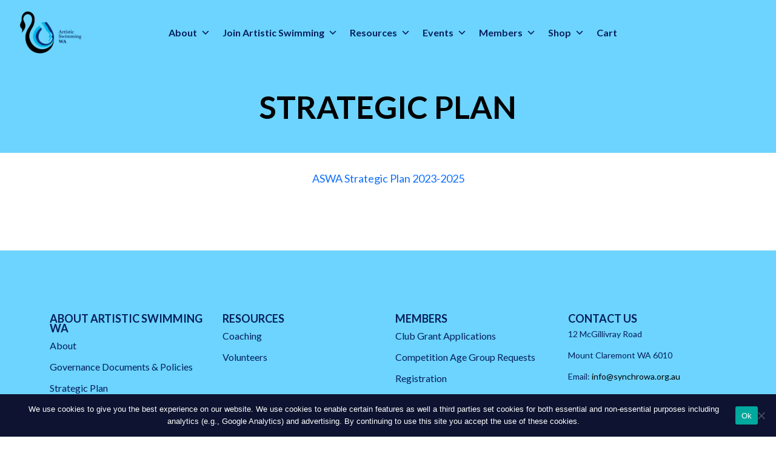

--- FILE ---
content_type: text/css
request_url: https://synchrowa.org.au/wp-content/uploads/rmp-menu/css/rmp-menu.css?ver=11.22.06
body_size: 1818
content:
body{transition: transform 0.5s}#rmp_menu_trigger-1820{width: 55px;height: 55px;position: fixed;top: 15px;border-radius: 5px;display: none;text-decoration: none;left: 5%;background: #eeff59;transition: transform 0.5s, background-color 0.5s}#rmp_menu_trigger-1820:hover, #rmp_menu_trigger-1820:focus{background: #ff5454;text-decoration: unset}#rmp_menu_trigger-1820.is-active{background: #6fda44}#rmp_menu_trigger-1820 .rmp-trigger-box{width: 25px;color: #fff}#rmp_menu_trigger-1820 .rmp-trigger-icon-active, #rmp_menu_trigger-1820 .rmp-trigger-text-open{display: none}#rmp_menu_trigger-1820.is-active .rmp-trigger-icon-active, #rmp_menu_trigger-1820.is-active .rmp-trigger-text-open{display: inline}#rmp_menu_trigger-1820.is-active .rmp-trigger-icon-inactive, #rmp_menu_trigger-1820.is-active .rmp-trigger-text{display: none}#rmp_menu_trigger-1820 .rmp-trigger-label{color: #fff;pointer-events: none;line-height: 13px;font-family: inherit;font-size: 14px;display: inline;text-transform: inherit}#rmp_menu_trigger-1820 .rmp-trigger-label.rmp-trigger-label-top{display: block;margin-bottom: 12px}#rmp_menu_trigger-1820 .rmp-trigger-label.rmp-trigger-label-bottom{display: block;margin-top: 12px}#rmp_menu_trigger-1820 .responsive-menu-pro-inner{display: block}#rmp_menu_trigger-1820 .responsive-menu-pro-inner, #rmp_menu_trigger-1820 .responsive-menu-pro-inner::before, #rmp_menu_trigger-1820 .responsive-menu-pro-inner::after{width: 25px;height: 3px;background-color: #fff;border-radius: 4px;position: absolute}#rmp_menu_trigger-1820.is-active .responsive-menu-pro-inner, #rmp_menu_trigger-1820.is-active .responsive-menu-pro-inner::before, #rmp_menu_trigger-1820.is-active .responsive-menu-pro-inner::after{background-color: #fff}#rmp_menu_trigger-1820:hover .responsive-menu-pro-inner, #rmp_menu_trigger-1820:hover .responsive-menu-pro-inner::before, #rmp_menu_trigger-1820:hover .responsive-menu-pro-inner::after{background-color: #fff}#rmp_menu_trigger-1820 .responsive-menu-pro-inner::before{top: 10px}#rmp_menu_trigger-1820 .responsive-menu-pro-inner::after{bottom: 10px}#rmp_menu_trigger-1820.is-active .responsive-menu-pro-inner::after{bottom: 0}@media screen and (max-width: 1024px){#rmp_menu_trigger-1820{display: block}#rmp-container-1820{position: fixed;top: 0;margin: 0;transition: transform 0.5s;overflow: auto;display: block;width: 75%;max-width: 350px;min-width: 320px;background-color: #1d4354;background-image: url("");height: 100%;left: 0;padding-top: 0px;padding-left: 0px;padding-bottom: 0px;padding-right: 0px}#rmp-menu-wrap-1820{padding-top: 0px;padding-left: 0px;padding-bottom: 0px;padding-right: 0px}#rmp-menu-wrap-1820 .rmp-menu, #rmp-menu-wrap-1820 .rmp-submenu{width: 100%;box-sizing: border-box;margin: 0;padding: 0}#rmp-menu-wrap-1820 .rmp-submenu-depth-1 .rmp-menu-item-link{padding-left: 10%}#rmp-menu-wrap-1820 .rmp-submenu-depth-2 .rmp-menu-item-link{padding-left: 15%}#rmp-menu-wrap-1820 .rmp-submenu-depth-3 .rmp-menu-item-link{padding-left: 20%}#rmp-menu-wrap-1820 .rmp-submenu-depth-4 .rmp-menu-item-link{padding-left: 25%}#rmp-menu-wrap-1820 .rmp-submenu.rmp-submenu-open{display: block}#rmp-menu-wrap-1820 .rmp-menu-item{width: 100%;list-style: none;margin: 0}#rmp-menu-wrap-1820 .rmp-menu-item-link{height: 40px;line-height: 40px;font-size: 15px;border-bottom: 0px solid #1d4354;font-family: inherit;color: #fff;text-align: left;background-color: inherit;font-weight: normal;letter-spacing: 0px;display: block;box-sizing: border-box;width: 100%;text-decoration: none;position: relative;overflow: hidden;transition: background-color 0.5s, border-color 0.5s, 0.5s;padding: 0 5%;padding-right: 50px}#rmp-menu-wrap-1820 .rmp-menu-item-link:after, #rmp-menu-wrap-1820 .rmp-menu-item-link:before{display: none}#rmp-menu-wrap-1820 .rmp-menu-item-link:hover, #rmp-menu-wrap-1820 .rmp-menu-item-link:focus{color: #fff;border-color: #1d4354;background-color: inherit}#rmp-menu-wrap-1820 .rmp-menu-item-link:focus{outline: none;border-color: unset;box-shadow: unset}#rmp-menu-wrap-1820 .rmp-menu-item-link .rmp-font-icon{height: 40px;line-height: 40px;margin-right: 10px;font-size: 15px}#rmp-menu-wrap-1820 .rmp-menu-current-item .rmp-menu-item-link{color: #fff;border-color: #1d4354;background-color: #6fda44}#rmp-menu-wrap-1820 .rmp-menu-current-item .rmp-menu-item-link:hover, #rmp-menu-wrap-1820 .rmp-menu-current-item .rmp-menu-item-link:focus{color: #fff;border-color: #3f3f3f;background-color: inherit}#rmp-menu-wrap-1820 .rmp-menu-subarrow{position: absolute;top: 0;bottom: 0;text-align: center;overflow: hidden;background-size: cover;overflow: hidden;right: 0;border-left-style: solid;border-left-color: #1d4354;border-left-width: 0px;height: 39px;width: 40px;color: #fff;background-color: inherit}#rmp-menu-wrap-1820 .rmp-menu-subarrow:hover{color: #fff;border-color: #3f3f3f;background-color: inherit}#rmp-menu-wrap-1820 .rmp-menu-subarrow .rmp-font-icon{margin-right: unset}#rmp-menu-wrap-1820 .rmp-menu-subarrow *{vertical-align: middle;line-height: 39px}#rmp-menu-wrap-1820 .rmp-menu-subarrow-active{display: block;background-size: cover;color: #fff;border-color: #1d4354;background-color: rgba(33, 33, 33, 0.01)}#rmp-menu-wrap-1820 .rmp-menu-subarrow-active:hover{color: #fff;border-color: #3f3f3f;background-color: inherit}#rmp-menu-wrap-1820 .rmp-submenu{display: none}#rmp-menu-wrap-1820 .rmp-submenu .rmp-menu-item-link{height: 40px;line-height: 40px;letter-spacing: 0px;font-size: 13px;border-bottom: 0px solid #1d4354;font-family: inherit;font-weight: normal;color: #fff;text-align: left;background-color: inherit}#rmp-menu-wrap-1820 .rmp-submenu .rmp-menu-item-link:hover, #rmp-menu-wrap-1820 .rmp-submenu .rmp-menu-item-link:focus{color: #fff;border-color: #1d4354;background-color: inherit}#rmp-menu-wrap-1820 .rmp-submenu .rmp-menu-current-item .rmp-menu-item-link{color: #fff;border-color: #1d4354;background-color: inherit}#rmp-menu-wrap-1820 .rmp-submenu .rmp-menu-current-item .rmp-menu-item-link:hover, #rmp-menu-wrap-1820 .rmp-submenu .rmp-menu-current-item .rmp-menu-item-link:focus{color: #fff;border-color: #3f3f3f;background-color: inherit}#rmp-menu-wrap-1820 .rmp-menu-item-description{margin: 0;padding: 5px 5%;opacity: 0.8;color: #fff}#rmp-search-box-1820{display: block;padding-top: 5%;padding-left: 5%;padding-bottom: 5%;padding-right: 5%}#rmp-search-box-1820 .rmp-search-form{margin: 0}#rmp-search-box-1820 .rmp-search-box{background: #ffffff;border: 1px solid currentColor;color: #1d4354;width: 100%;padding: 0 5%;border-radius: 30px;height: 45px;-webkit-appearance: none}#rmp-search-box-1820 .rmp-search-box::placeholder{color: #1d4354}#rmp-search-box-1820 .rmp-search-box:focus{background-color: #ffffff;outline: 2px solid currentColor;color: #1d4354}#rmp-menu-title-1820{background-color: inherit;color: #ffffff;text-align: center;font-size: 25px;padding-top: 10%;padding-left: 5%;padding-bottom: 0%;padding-right: 5%;font-weight: 400;transition: background-color 0.5s, border-color 0.5s, color 0.5s}#rmp-menu-title-1820:hover{background-color: inherit;color: #fff}#rmp-menu-title-1820 > .rmp-menu-title-link{color: #ffffff;width: 100%;background-color: unset;text-decoration: none}#rmp-menu-title-1820 > .rmp-menu-title-link:hover{color: #fff}#rmp-menu-title-1820 .rmp-font-icon{font-size: 25px}#rmp-menu-additional-content-1820{padding-top: 0%;padding-left: 5%;padding-bottom: 10%;padding-right: 5%;color: #6fda44;text-align: center;font-size: 16px}}.rmp-container{display: none;visibility: visible;padding: 0px 0px 0px 0px;z-index: 99998;transition: all 0.3s}.rmp-container.rmp-fade-top, .rmp-container.rmp-fade-left, .rmp-container.rmp-fade-right, .rmp-container.rmp-fade-bottom{display: none}.rmp-container.rmp-slide-left, .rmp-container.rmp-push-left{transform: translateX(-100%);-ms-transform: translateX(-100%);-webkit-transform: translateX(-100%);-moz-transform: translateX(-100%)}.rmp-container.rmp-slide-left.rmp-menu-open, .rmp-container.rmp-push-left.rmp-menu-open{transform: translateX(0);-ms-transform: translateX(0);-webkit-transform: translateX(0);-moz-transform: translateX(0)}.rmp-container.rmp-slide-right, .rmp-container.rmp-push-right{transform: translateX(100%);-ms-transform: translateX(100%);-webkit-transform: translateX(100%);-moz-transform: translateX(100%)}.rmp-container.rmp-slide-right.rmp-menu-open, .rmp-container.rmp-push-right.rmp-menu-open{transform: translateX(0);-ms-transform: translateX(0);-webkit-transform: translateX(0);-moz-transform: translateX(0)}.rmp-container.rmp-slide-top, .rmp-container.rmp-push-top{transform: translateY(-100%);-ms-transform: translateY(-100%);-webkit-transform: translateY(-100%);-moz-transform: translateY(-100%)}.rmp-container.rmp-slide-top.rmp-menu-open, .rmp-container.rmp-push-top.rmp-menu-open{transform: translateY(0);-ms-transform: translateY(0);-webkit-transform: translateY(0);-moz-transform: translateY(0)}.rmp-container.rmp-slide-bottom, .rmp-container.rmp-push-bottom{transform: translateY(100%);-ms-transform: translateY(100%);-webkit-transform: translateY(100%);-moz-transform: translateY(100%)}.rmp-container.rmp-slide-bottom.rmp-menu-open, .rmp-container.rmp-push-bottom.rmp-menu-open{transform: translateX(0);-ms-transform: translateX(0);-webkit-transform: translateX(0);-moz-transform: translateX(0)}.rmp-container::-webkit-scrollbar{width: 0px}.rmp-container ::-webkit-scrollbar-track{box-shadow: inset 0 0 5px transparent}.rmp-container ::-webkit-scrollbar-thumb{background: transparent}.rmp-container ::-webkit-scrollbar-thumb:hover{background: transparent}.rmp-container .rmp-menu-wrap .rmp-menu{transition: none;border-radius: 0;box-shadow: none;background: none;border: 0;bottom: auto;box-sizing: border-box;clip: auto;color: #666;display: block;float: none;font-family: inherit;font-size: 14px;height: auto;left: auto;line-height: 1.7;list-style-type: none;margin: 0;min-height: auto;max-height: none;opacity: 1;outline: none;overflow: visible;padding: 0;position: relative;pointer-events: auto;right: auto;text-align: left;text-decoration: none;text-indent: 0;text-transform: none;transform: none;top: auto;visibility: inherit;width: auto;word-wrap: break-word;white-space: normal}.rmp-container .rmp-menu-additional-content{display: block;word-break: break-word}.rmp-container .rmp-menu-title{display: flex;flex-direction: column}.rmp-container .rmp-menu-title .rmp-menu-title-image{max-width: 100%;margin-bottom: 15px;display: block;margin: auto;margin-bottom: 15px}button.rmp_menu_trigger{z-index: 999999;overflow: hidden;outline: none;border: 0;display: none;margin: 0;transition: transform 0.5s, background-color 0.5s;padding: 0}button.rmp_menu_trigger .responsive-menu-pro-inner::before, button.rmp_menu_trigger .responsive-menu-pro-inner::after{content: "";display: block}button.rmp_menu_trigger .responsive-menu-pro-inner::before{top: 10px}button.rmp_menu_trigger .responsive-menu-pro-inner::after{bottom: 10px}button.rmp_menu_trigger .rmp-trigger-box{width: 40px;display: inline-block;position: relative;pointer-events: none;vertical-align: super}.admin-bar .rmp-container, .admin-bar .rmp_menu_trigger{margin-top: 32px !important}@media screen and (max-width: 782px){.admin-bar .rmp-container, .admin-bar .rmp_menu_trigger{margin-top: 46px !important}}.rmp-menu-trigger-boring .responsive-menu-pro-inner{transition-property: none}.rmp-menu-trigger-boring .responsive-menu-pro-inner::after, .rmp-menu-trigger-boring .responsive-menu-pro-inner::before{transition-property: none}.rmp-menu-trigger-boring.is-active .responsive-menu-pro-inner{transform: rotate(45deg)}.rmp-menu-trigger-boring.is-active .responsive-menu-pro-inner:before{top: 0;opacity: 0}.rmp-menu-trigger-boring.is-active .responsive-menu-pro-inner:after{bottom: 0;transform: rotate(-90deg)}

--- FILE ---
content_type: text/css
request_url: https://synchrowa.org.au/wp-content/themes/Stack%20Commerce/core/css/gameday-cerberus.css?ver=2.1.8
body_size: 20524
content:
@charset "UTF-8";




.lato-thin {
  font-family: "Lato", sans-serif;
  font-weight: 100;
  font-style: normal;
}

.lato-light {
  font-family: "Lato", sans-serif;
  font-weight: 300;
  font-style: normal;
}

.lato-regular {
  font-family: "Lato", sans-serif;
  font-weight: 400;
  font-style: normal;
}

.lato-bold {
  font-family: "Lato", sans-serif;
  font-weight: 700;
  font-style: normal;
}

.lato-black {
  font-family: "Lato", sans-serif;
  font-weight: 900;
  font-style: normal;
}

.lato-thin-italic {
  font-family: "Lato", sans-serif;
  font-weight: 100;
  font-style: italic;
}

.lato-light-italic {
  font-family: "Lato", sans-serif;
  font-weight: 300;
  font-style: italic;
}

.lato-regular-italic {
  font-family: "Lato", sans-serif;
  font-weight: 400;
  font-style: italic;
}

.lato-bold-italic {
  font-family: "Lato", sans-serif;
  font-weight: 700;
  font-style: italic;
}

.lato-black-italic {
  font-family: "Lato", sans-serif;
  font-weight: 900;
  font-style: italic;
}


@import url('https://fonts.googleapis.com/css2?family=Lato:ital,wght@0,100;0,300;0,400;0,700;0,900;1,100;1,300;1,400;1,700;1,900&display=swap');


body {
  font-family: "Lato", sans-serif;
  text-align: left;
  font-size: 62.5%;
  font-weight: 400;
  line-height: 1.32;
}

p, select, input {
  font-family: "Lato", sans-serif;
  text-align: left;
  font-size: 1.6em;
  font-weight: 400;
  line-height: 1.4;
}
@media (min-width: 576px) {
  p, select, input {
    font-family: "Lato", sans-serif;
    text-align: left;
    font-size: 1.8em;
    font-weight: 400;
    line-height: 1.4;
  }
}
/*Custom Font for TinyMCE - starts*/
@font-face {
    font-family: 'Mont-ExtraLight';
    font-weight: 400;
    font-style: normal; 
    src: url('./Mont-ExtraLightDEMO.otf');
    src: url('./Mont-ExtraLightDEMO.otf')        format('opentype');
}
@font-face {
    font-family: 'Mont-Heavy';
    font-weight: 700;
    font-style: normal; 
    src: url('./Mont-HeavyDEMO.otf');
    src: url('./Mont-HeavyDEMO.otf')        format('opentype');
}
@font-face {
    font-family: 'Lato';
    font-weight: 400;
    font-style: normal; 
    src: url('./Lato-Regular.ttf');
    src: url('./Lato-Regular.ttf')        format('truetype');
}
@font-face {
    font-family: 'Lato-Bold';
    font-weight: 700;
    font-style: normal; 
    src: url('./Lato-Bold.ttf');
    src: url('./Lato-Bold.ttf')        format('truetype');
}
/*Custom Font for TinyMCE - ends*/

.btn-primary,.btn,.btn-lg,.btn-xl {
    color: var(--user_set_colour_button_text);
    background-color: var(--user_set_colour_button_bg);
    border-color: var(--user_set_colour_button_text);
}
.btn:hover,.btn-primary:hover,.btn-lg:hover,.btn-xl:hover{
    color: var(--user_set_colour_button_bg);
    background-color: var(--user_set_colour_button_text);
    border-color: var(--user_set_colour_button_bg);

}
.woocommerce table.cart td.actions .input-text{
  width:120px;
}

.woocommerce p, .woocommerce select, .woocommerce input, .woocommerce table {
  font-size: 16px !important;
}

#section-home-events header, #section-home-events .tribe-events-pro-photo-nav,#section-home-events .tribe-events-c-subscribe-dropdown__container{
  display: none;
}

#section-home-events .tribe-common .tribe-common-l-container{
  padding: 0 !important;
}

#section-home-events .tribe-common--breakpoint-medium.tribe-events .tribe-events-l-container{
  min-height: 400px !important;
}

#tribe-events-pg-template ul, #tribe-events-pg-template ol, #tribe-events-pg-template dl, .post-entry ul, .post-entry ol, .post-entry dl, .page ul, .page ol, .page dl {
  font-family: "Lato", sans-serif;
  text-align: left;
  font-size: 1.8em;
  font-weight: 400;
  line-height: 1.4;
}
@media (min-width: 576px) {
  #tribe-events-pg-template ul, #tribe-events-pg-template ol, #tribe-events-pg-template dl, .post-entry ul, .post-entry ol, .post-entry dl, .page ul, .page ol, .page dl {
    font-family: "Lato", sans-serif;
    text-align: left;
/*    font-size: 1.3em;*/
    font-weight: 400;
    line-height: 1.4;
  }
}
/*#tribe-events-pg-template ul ol, #tribe-events-pg-template ul li, #tribe-events-pg-template ul.tribe-bar-views-list, #tribe-events-pg-template ol ol, #tribe-events-pg-template ol li, #tribe-events-pg-template ol.tribe-bar-views-list, #tribe-events-pg-template dl ol, #tribe-events-pg-template dl li, #tribe-events-pg-template dl.tribe-bar-views-list, .post-entry ul ol, .post-entry ul li, .post-entry ul.tribe-bar-views-list, .post-entry ol ol, .post-entry ol li, .post-entry ol.tribe-bar-views-list, .post-entry dl ol, .post-entry dl li, .post-entry dl.tribe-bar-views-list, .page ul ol, .page ul li, .page ul.tribe-bar-views-list, .page ol ol, .page ol li, .page ol.tribe-bar-views-list, .page dl ol, .page dl li, .page dl.tribe-bar-views-list {
  font-size: 1em !important;
}
*/
#trp-floater-ls-current-language a, #trp-floater-ls-language-list a {
  font-family: "Lato", sans-serif;
  text-align: left;
  font-size: 1.4em;
  font-weight: 400;
  line-height: 1;
}

h1 {
  font-family: "Lato", sans-serif;
  text-align: left;
  font-size: 3.2em;
  font-weight: 600;
  line-height: 1;
}
@media (min-width: 576px) {
  h1 {
    font-family: "Lato", sans-serif;
    text-align: left;
    font-size: 5.2em;
    font-weight: 600;
    line-height: 1;
  }
}

h2 {
  font-family: "Lato", sans-serif;
  text-align: center;
  font-size: 2.6em;
  font-weight: 600;
  line-height: 1;
}
@media (min-width: 576px) {
  h2 {
    font-family: "Lato", sans-serif;
    text-align: left;
    font-size: 3.6em;
    font-weight: 600;
    line-height: 1;
  }
}

h3 {
  font-family: "Lato", sans-serif;
  text-align: left;
  font-size: 2em;
  font-weight: 600;
  line-height: 1;
}

.woocommerce button, .woocommerce .button {
  font-size: 16px !important;
}

.nav-tabs, .nav-pills {
  justify-content: center;
  margin-bottom: 20px;
}
@media (min-width: 576px) {
  .nav-tabs, .nav-pills {
    margin-bottom: 50px;
  }
}
.nav-tabs .nav-link, .nav-pills .nav-link {
  font-family: "Lato", sans-serif;
  text-align: left;
  font-size: 1.3em;
  font-weight: 500;
  line-height: 1.32;
  border-radius: 4px 4px 0 0;
}

.nav-pills .nav-link {
  margin: 5px;
  border-radius: 4px;
  border: 1px solid #c3d2e1;
}

.card-deck {
  width: 100%;
  margin: 0 auto;
}
.card-deck .card {
  border-radius: 12px !important;
  margin: 12px;
}
.card-deck .card button {
  transition: all 0.3s;
}
.card-deck .card:hover .card-img-top, .card-deck .card:hover img.attachment-tiles.size-tiles {
  opacity: 80%;
}
.card-deck .card:hover button {
  transform: scale(1.05);
}
.card-deck .card .card-img-top {
  border-radius: 12px 12px 0 0;
  background-color: #fff;
  height: 150px;
  width: 100%;
  object-fit: contain;
}
.card-deck .card .card-body .card-title {
  font-family: "Lato", sans-serif;
  font-size: 1.5em;
  font-weight: 600;
  line-height: 1;
  text-transform: uppercase;
}

@media (min-width: 576px) {
  .card-deck .card .card-body .card-title,.card-wrap .card .card-body .card-title {
    font-family: "Lato", sans-serif;
    font-size: 1.8em;
    font-weight: 600;
    line-height: 1;
    min-height: 50px;
    text-align: center;
  }
}
.card-deck .card .card-body .card-text, .card-deck .card .card-body > p,.card-wrap .card .card-body > p {
  font-family: "Lato", sans-serif;
  text-align: center;
  font-size: 1.3em;
  font-weight: 400;
  line-height: 1.1;
  color: #576881 !important;
  flex-grow: 1;
}
@media (min-width: 576px) {
  .card-deck .card .card-body .card-text, .card-deck .card .card-body > p,.card-wrap .card .card-body > p {
    font-family: "Lato", sans-serif;
    text-align: center;
    font-size: 1.6em;
    font-weight: 400;
    line-height: 1.1;
    min-height: 50px;
  }
}
@media (min-width: 576px) {
  .card-deck .card .card-body .card-text, .card-deck .card .card-body .contact-details,.card-wrap .card .card-body > p  {
    min-height: 10px;
  }
}
.card-deck .card.image-card {
  background-size: cover;
  background-repeat: no-repeat;
  background-position: center;
}
.accordion ul {
  font-family: "Lato", sans-serif;
  text-align: left;
  font-size: 1.8em;
  font-weight: 400;
  line-height: 1.4;
}
.accordion [data-toggle] {
  display: flex;
  justify-content: space-between;
  align-items: center;
  cursor: pointer;
}
.accordion [data-toggle]::after {
  display: inline-block;
  content: "";
  border-bottom: 10px solid;
  border-right: 10px solid transparent;
  border-top: 0;
  border-left: 10px solid transparent;
  margin-right: 10px;
}
.accordion [data-toggle].collapsed::after {
  border-top: 10px solid;
  border-right: 10px solid transparent;
  border-bottom: 0;
  border-left: 10px solid transparent;
}
.accordion .card .card-header {
  padding: 0;
}
.accordion .card .card-header a {
  padding: 20px;
  cursor: pointer;
}

.pagination {
  font-size: 1.3em;
  display: block;
}
.pagination .navigation {
  padding: 10px;
}
.pagination .navigation ul {
  list-style: none;
  margin: 0px;
  padding: 0;
  display: block;
  text-align: center;
}
.pagination .navigation ul li {
  display: inline-block;
  padding: 4px 12px;
  background-color: #fff;
  border: 1px solid #c3d2e1;
  border-radius: 12px;
  transition: all 0.3s;
}
.pagination .navigation ul li:hover {
  transform: scale(1.02);
}
.pagination .navigation ul li.active {
  border-color: var(--user_set_colour_bg);
  background-color: var(--user_set_colour_bg);
  color: var(--user_set_colour_text);
}
.pagination .navigation ul li.active a {
  color: var(--user_set_colour_text) !important;
}
.searchandfilter ul {
  padding: 0;
}
.searchandfilter ul li {
  display: block;
}
.searchandfilter ul li button a, .searchandfilter ul li .btn a, .searchandfilter ul li .btn-primary a, .searchandfilter ul li .tribe-events-widget-link a,
.searchandfilter ul li a.btn, .searchandfilter ul li a.btn-primary, .searchandfilter ul li a.cn-button, .searchandfilter ul li input[type=submit], .searchandfilter ul li .woocommerce button, .searchandfilter ul li .woocommerce .button {
  text-decoration: none !important;
  padding: 1em 4em;
  line-height: 1 !important;
  border-radius: 4px !important;
  font-size: 1.3em;
  transition: all 0.3s;
}
.searchandfilter ul li button a:hover, .searchandfilter ul li .btn a:hover, .searchandfilter ul li .btn-primary a:hover, .searchandfilter ul li .tribe-events-widget-link a:hover,
.searchandfilter ul li a.btn:hover, .searchandfilter ul li a.btn-primary:hover, .searchandfilter ul li a.cn-button:hover, .searchandfilter ul li input[type=submit]:hover, .searchandfilter ul li .woocommerce button:hover, .searchandfilter ul li .woocommerce .button:hover {
  transform: scale(1.02);
}
.searchandfilter ul li input[type=submit] {
  border: 0;
}
.searchandfilter ul li button, .searchandfilter ul li .btn, .searchandfilter ul li .btn-primary, .searchandfilter ul li .tribe-events-widget-link a, .searchandfilter ul li #cn-notice-buttons a, .searchandfilter ul li input[type=submit] {
  color: var(--user_set_colour_text);
  background-color: var(--user_set_colour_bg);
  border-color: var(--user_set_colour_bg);
}
.searchandfilter ul li h4 {
  font-family: "Lato", sans-serif;
  text-align: left;
  font-size: 1.8em;
  font-weight: 600;
  line-height: 1.4;
}
.searchandfilter ul li label, .searchandfilter ul li select {
  font-family: "Lato", sans-serif;
  text-align: left;
  font-size: 1.8em;
  font-weight: 400;
  line-height: 1.4;
}
.searchandfilter ul li select {
  width: 100%;
}
.searchandfilter ul li input[type=checkbox] {
  margin-right: 10px !important;
}
.searchandfilter ul li input[type=submit] {
  margin-top: 20px !important;
}

.juicer-feed {
  font-size: inherit !important;
}
.juicer-feed h1.referral, .juicer-feed .referral {
  display: none !important;
}
/*.juicer-feed .j-stack {
  display: flex !important;
  align-items: top;
}*/
@media (max-width: 576px) {
  .juicer-feed .j-stack {
    flex-wrap: wrap;
  }
}
.juicer-feed .j-stack li.feed-item {
  padding: 0;
  margin: 0 10px;
  border-radius: 12px;
}
@media (min-width: 576px) {
  .juicer-feed .j-stack li.feed-item {
    width: 100%;
  }
}
.juicer-feed .j-stack li.feed-item .j-poster h3, .juicer-feed.night li.feed-item a {
  color: #000000;
}
.juicer-feed .j-stack li.feed-item .j-text {
  font-size: inherit !important;
}
.juicer-feed .j-stack li.feed-item .j-text .j-message {
  padding-bottom: 10px;
}
.juicer-feed .j-stack li.feed-item .j-text .j-message p {
  font-size: 1.5em !important;
}
@media(min-width:400px){
  .juicer-feed .j-stack li.feed-item .j-image img {
  width: 100% !important;
  height: 200px !important;
  object-fit: cover;
  object-position: center top;
}
}

a{
  text-decoration: none;
}

.home-section {
  display: flex;
  flex-direction: column;
}
/*Added as part of scrollable site background - start */
.home-section {
/*    position: relative;*/
    z-index: 1;
/*    overflow-y: auto; /* Allows scrolling over background */*/
}

.home-section::before {
    content: '';
    position: fixed;
    top: 100px;
    left: 0;
    width: 100%;
    height: 100%;
    background-repeat: no-repeat;
    background-size: cover;
    background-position: center center;
    background-image: var(--user_set_site_bg);
    z-index: -1; /* Sends it behind content */
}
@media(max-width:500px){
  .home-section::before{
          background-image: var(--user_set_site_bg_mobile);
          top: 80px;
  }
}
/*Added as part of scrollable site background - end */

section.home-panel {
  padding: 60px 30px;
  position: relative;
}
/*@media (min-width: 576px) {
  section.home-panel {
    padding: 60px 30px;
  }
}*/
/*@media (min-width: 768px) {
  section.home-panel {
    padding: 90px 30px;
  }
}*/
/*@media (min-width: 992px) {
  section.home-panel {
    padding: 120px 30px;
  }
}*/
section.home-panel .section-heading {
  margin-bottom: 20px;
  text-align: center;
}
@media (min-width: 768px) {
  section.home-panel .section-heading {
    margin-bottom: 50px;
  }
}
section.home-panel:nth-last-child(2) {
  border-bottom: 90px;
}
section.home-panel:nth-last-child(2) {
  border-bottom: 90px;
}
section.home-panel.bg-colour-custom {
  background-color: var(--user_set_colour_bg);
  color: var(--user_set_colour_text);
}
section.home-panel.bg-colour-custom h1, section.home-panel.bg-colour-custom h2, section.home-panel.bg-colour-custom h3, section.home-panel.bg-colour-custom h4, section.home-panel.bg-colour-custom h5, section.home-panel.bg-colour-custom p, section.home-panel.bg-colour-custom .tribe-events-title a {
  color: var(--user_set_colour_text);
}
section.home-panel.bg-colour-custom a {
  color: var(--user_set_colour_text);
  text-decoration: underline;
}
section.home-panel.bg-colour-custom button a, section.home-panel.bg-colour-custom .btn a, section.home-panel.bg-colour-custom .btn-primary a, section.home-panel.bg-colour-custom .tribe-events-widget-link a,
section.home-panel.bg-colour-custom a.btn, section.home-panel.bg-colour-custom a.btn-primary, section.home-panel.bg-colour-custom a.cn-button, section.home-panel.bg-colour-custom input[type=submit], section.home-panel.bg-colour-custom .woocommerce button, section.home-panel.bg-colour-custom .woocommerce .button {
  text-decoration: none !important;
  padding: 1em 4em;
  line-height: 1 !important;
  border-radius: 4px !important;
  font-size: 2.1em;
  transition: all 0.3s;
}
section.home-panel.bg-colour-custom button a:hover, section.home-panel.bg-colour-custom .btn a:hover, section.home-panel.bg-colour-custom .btn-primary a:hover, section.home-panel.bg-colour-custom .tribe-events-widget-link a:hover,
section.home-panel.bg-colour-custom a.btn:hover, section.home-panel.bg-colour-custom a.btn-primary:hover, section.home-panel.bg-colour-custom a.cn-button:hover, section.home-panel.bg-colour-custom input[type=submit]:hover, section.home-panel.bg-colour-custom .woocommerce button:hover, section.home-panel.bg-colour-custom .woocommerce .button:hover {
  transform: scale(1.02);
}
section.home-panel.bg-colour-custom input[type=submit] {
  border: 0;
}
section.home-panel.bg-colour-custom button, section.home-panel.bg-colour-custom .btn, section.home-panel.bg-colour-custom .btn-primary, section.home-panel.bg-colour-custom .tribe-events-widget-link a, section.home-panel.bg-colour-custom input[type=submit] {
  color: #576881;
  background-color: #fff;
  border-color: #fff;
}
section.home-panel.bg-colour-custom .nav-tabs, section.home-panel.bg-colour-custom .nav-pills {
  border-bottom: 1px solid var(--user_set_colour_text);
}
section.home-panel.bg-colour-custom .nav-tabs .nav-link, section.home-panel.bg-colour-custom .nav-pills .nav-link {
  color: var(--user_set_colour_text);
  background-color: var(--user_set_colour_bg);
  border-color: var(--user_set_colour_text);
  border-bottom-color: var(--user_set_colour_bg);
  filter: brightness(75%);
}
section.home-panel.bg-colour-custom .nav-tabs .nav-link.active, section.home-panel.bg-colour-custom .nav-tabs .nav-link:hover, section.home-panel.bg-colour-custom .nav-pills .nav-link.active, section.home-panel.bg-colour-custom .nav-pills .nav-link:hover {
  filter: brightness(100%);
}
section.home-panel.bg-colour-custom .nav-pills .nav-link {
  border-bottom-color: var(--user_set_colour_text);
}
section.home-panel.bg-colour-custom .nav-pills .nav-link.active, section.home-panel.bg-colour-custom .nav-pills .nav-link:hover {
  filter: brightness(100%);
}
section.home-panel.bg-colour-custom .juicer-feed .j-stack li.feed-item {
  background: #fff;
  color: #576881;
  border: 1px solid #c3d2e1;
}
section.home-panel.bg-colour-custom .juicer-feed .j-stack li.feed-item p {
  color: #576881;
}
section.home-panel.bg-colour-light, section.home-panel.bg-colour-white {
  background-color: #f7fafd;
  color: var(--user_set_colour_text);
}
section.home-panel.bg-colour-light h1, section.home-panel.bg-colour-light h2, section.home-panel.bg-colour-light h3, section.home-panel.bg-colour-light h4, section.home-panel.bg-colour-light h5, section.home-panel.bg-colour-light p, section.home-panel.bg-colour-light .tribe-events-title a, section.home-panel.bg-colour-white h1, section.home-panel.bg-colour-white h2, section.home-panel.bg-colour-white h3, section.home-panel.bg-colour-white h4, section.home-panel.bg-colour-white h5, section.home-panel.bg-colour-white p, section.home-panel.bg-colour-white .tribe-events-title a {
  color: var(--user_set_colour_text);
}

#section-home-match-centre .section-heading{
  color: var(--user_set_color_match_center_section_heading);
}
/*section.home-panel.bg-colour-light a, section.home-panel.bg-colour-white a {
  color: #4ec3c8;
}*/
section.home-panel.bg-colour-light button a, section.home-panel.bg-colour-light .btn a, section.home-panel.bg-colour-light .btn-primary a, section.home-panel.bg-colour-light .tribe-events-widget-link a,
section.home-panel.bg-colour-light a.btn, section.home-panel.bg-colour-light a.btn-primary, section.home-panel.bg-colour-light a.cn-button, section.home-panel.bg-colour-light input[type=submit], section.home-panel.bg-colour-light .woocommerce button, section.home-panel.bg-colour-light .woocommerce .button, section.home-panel.bg-colour-white button a, section.home-panel.bg-colour-white .btn a, section.home-panel.bg-colour-white .btn-primary a, section.home-panel.bg-colour-white .tribe-events-widget-link a,
section.home-panel.bg-colour-white a.btn, section.home-panel.bg-colour-white a.btn-primary, section.home-panel.bg-colour-white a.cn-button, section.home-panel.bg-colour-white input[type=submit], section.home-panel.bg-colour-white .woocommerce button, section.home-panel.bg-colour-white .woocommerce .button {
  text-decoration: none !important;
  padding: 1em 4em;
  line-height: 1 !important;
  border-radius: 4px !important;
  font-size: 2.1em;
  transition: all 0.3s;
}
section.home-panel.bg-colour-light button a:hover, section.home-panel.bg-colour-light .btn a:hover, section.home-panel.bg-colour-light .btn-primary a:hover, section.home-panel.bg-colour-light .tribe-events-widget-link a:hover,
section.home-panel.bg-colour-light a.btn:hover, section.home-panel.bg-colour-light a.btn-primary:hover, section.home-panel.bg-colour-light a.cn-button:hover, section.home-panel.bg-colour-light input[type=submit]:hover, section.home-panel.bg-colour-light .woocommerce button:hover, section.home-panel.bg-colour-light .woocommerce .button:hover, section.home-panel.bg-colour-white button a:hover, section.home-panel.bg-colour-white .btn a:hover, section.home-panel.bg-colour-white .btn-primary a:hover, section.home-panel.bg-colour-white .tribe-events-widget-link a:hover,
section.home-panel.bg-colour-white a.btn:hover, section.home-panel.bg-colour-white a.btn-primary:hover, section.home-panel.bg-colour-white a.cn-button:hover, section.home-panel.bg-colour-white input[type=submit]:hover, section.home-panel.bg-colour-white .woocommerce button:hover, section.home-panel.bg-colour-white .woocommerce .button:hover {
  transform: scale(1.02);
}
section.home-panel.bg-colour-light input[type=submit], section.home-panel.bg-colour-white input[type=submit] {
  border: 0;
}
section.home-panel.bg-colour-light button, section.home-panel.bg-colour-light .btn, section.home-panel.bg-colour-light .btn-primary, section.home-panel.bg-colour-light .tribe-events-widget-link a, section.home-panel.bg-colour-light input[type=submit], section.home-panel.bg-colour-white button, section.home-panel.bg-colour-white .btn, section.home-panel.bg-colour-white .btn-primary, section.home-panel.bg-colour-white .tribe-events-widget-link a, section.home-panel.bg-colour-white input[type=submit] {
  color: var(--user_set_colour_text);
  background-color: var(--user_set_colour_bg);
  border-color: var(--user_set_colour_bg);
}
section.home-panel.bg-colour-light .nav-tabs, section.home-panel.bg-colour-light .nav-pills, section.home-panel.bg-colour-white .nav-tabs, section.home-panel.bg-colour-white .nav-pills {
  border-bottom: 1px solid #000000;
}
section.home-panel.bg-colour-light .nav-tabs .nav-link, section.home-panel.bg-colour-light .nav-pills .nav-link, section.home-panel.bg-colour-white .nav-tabs .nav-link, section.home-panel.bg-colour-white .nav-pills .nav-link {
  color: #000000;
  background-color: #ffffff;
  border-color: #000000;
  border-bottom-color: #000000;
}
section.home-panel.bg-colour-light .nav-tabs .nav-link.active, section.home-panel.bg-colour-light .nav-tabs .nav-link:hover, section.home-panel.bg-colour-light .nav-pills .nav-link.active, section.home-panel.bg-colour-light .nav-pills .nav-link:hover, section.home-panel.bg-colour-white .nav-tabs .nav-link.active, section.home-panel.bg-colour-white .nav-tabs .nav-link:hover, section.home-panel.bg-colour-white .nav-pills .nav-link.active, section.home-panel.bg-colour-white .nav-pills .nav-link:hover {
  color: #000000;
  background-color: #fff;
  border-color: #000000;
  border-bottom-color: #000000;
  font-size: 1.8em;
}
section.home-panel.bg-colour-light .nav-pills .nav-link, section.home-panel.bg-colour-white .nav-pills .nav-link {
  border-bottom-color: #f0f6fc;
}
section.home-panel.bg-colour-light .nav-pills .nav-link.active, section.home-panel.bg-colour-light .nav-pills .nav-link:hover, section.home-panel.bg-colour-white .nav-pills .nav-link.active, section.home-panel.bg-colour-white .nav-pills .nav-link:hover {
  transition: all 0.3s;
  border-bottom-color: #c3d2e1;
}
section.home-panel.bg-colour-light .nav-pills .nav-link.active:hover, section.home-panel.bg-colour-light .nav-pills .nav-link:hover:hover, section.home-panel.bg-colour-white .nav-pills .nav-link.active:hover, section.home-panel.bg-colour-white .nav-pills .nav-link:hover:hover {
  transform: scale(1.02);
}
section.home-panel.bg-colour-light .juicer-feed .j-stack li.feed-item, section.home-panel.bg-colour-white .juicer-feed .j-stack li.feed-item {
  background: #fff;
  color: #576881;
  border: 1px solid #c3d2e1;
}
section.home-panel.bg-colour-light .juicer-feed .j-stack li.feed-item p, section.home-panel.bg-colour-white .juicer-feed .j-stack li.feed-item p {
  color: #576881;
}
section.home-panel.bg-colour-white {
  background-color: #fff;
}
section.home-panel.bg-colour-dark {
  background-color: #576881;
  color: #fff;
}
section.home-panel.bg-colour-dark h1, section.home-panel.bg-colour-dark h2, section.home-panel.bg-colour-dark h3, section.home-panel.bg-colour-dark h4, section.home-panel.bg-colour-dark h5, section.home-panel.bg-colour-dark p, section.home-panel.bg-colour-dark .tribe-events-title a {
  color: #fff;
}
section.home-panel.bg-colour-dark a {
  color: #4ec3c8;
}
section.home-panel.bg-colour-dark button a, section.home-panel.bg-colour-dark .btn a, section.home-panel.bg-colour-dark .btn-primary a, section.home-panel.bg-colour-dark .tribe-events-widget-link a,
section.home-panel.bg-colour-dark a.btn, section.home-panel.bg-colour-dark a.btn-primary, section.home-panel.bg-colour-dark a.cn-button, section.home-panel.bg-colour-dark input[type=submit], section.home-panel.bg-colour-dark .woocommerce button, section.home-panel.bg-colour-dark .woocommerce .button {
  text-decoration: none !important;
  padding: 1em 4em;
  line-height: 1 !important;
  border-radius: 4px !important;
  font-size: 2.1em;
  transition: all 0.3s;
}
section.home-panel.bg-colour-dark button a:hover, section.home-panel.bg-colour-dark .btn a:hover, section.home-panel.bg-colour-dark .btn-primary a:hover, section.home-panel.bg-colour-dark .tribe-events-widget-link a:hover,
section.home-panel.bg-colour-dark a.btn:hover, section.home-panel.bg-colour-dark a.btn-primary:hover, section.home-panel.bg-colour-dark a.cn-button:hover, section.home-panel.bg-colour-dark input[type=submit]:hover, section.home-panel.bg-colour-dark .woocommerce button:hover, section.home-panel.bg-colour-dark .woocommerce .button:hover {
  transform: scale(1.02);
}
section.home-panel.bg-colour-dark input[type=submit] {
  border: 0;
}
section.home-panel.bg-colour-dark button, section.home-panel.bg-colour-dark .btn, section.home-panel.bg-colour-dark .btn-primary, section.home-panel.bg-colour-dark .tribe-events-widget-link a, section.home-panel.bg-colour-dark input[type=submit] {
  color: var(--user_set_colour_button_text);
  background-color: var(--user_set_colour_button_bg);
  border-color: var(--user_set_colour_button_text);
}
section.home-panel.bg-colour-dark .nav-tabs, section.home-panel.bg-colour-dark .nav-pills {
  border-bottom: 1px solid #fff;
}
section.home-panel.bg-colour-dark .nav-tabs .nav-link, section.home-panel.bg-colour-dark .nav-pills .nav-link {
  color: #8196b6;
  background-color: #f0f6fc;
  border-color: #f0f6fc;
  border-bottom-color: #f0f6fc;
}
section.home-panel.bg-colour-dark .nav-tabs .nav-link.active, section.home-panel.bg-colour-dark .nav-tabs .nav-link:hover, section.home-panel.bg-colour-dark .nav-pills .nav-link.active, section.home-panel.bg-colour-dark .nav-pills .nav-link:hover {
  color: #fff;
  background-color: #576881;
  border-color: #fff;
  border-bottom-color: #576881;
}
section.home-panel.bg-colour-dark .nav-pills .nav-link {
  border-bottom-color: #f0f6fc;
}
section.home-panel.bg-colour-dark .nav-pills .nav-link.active, section.home-panel.bg-colour-dark .nav-pills .nav-link:hover {
  border-bottom-color: #fff;
  transition: all 0.3s;
}
section.home-panel.bg-colour-dark .nav-pills .nav-link.active:hover, section.home-panel.bg-colour-dark .nav-pills .nav-link:hover:hover {
  transform: scale(1.02);
}
section.home-panel.bg-colour-dark .juicer-feed .j-stack li.feed-item {
  background: #fff;
  color: #576881;
  border: 1px solid #c3d2e1;
}
section.home-panel.bg-colour-dark .juicer-feed .j-stack li.feed-item p {
  color: #576881;
}
section.page-banner {
  padding: 30px;
  display: flex;
  align-items: center;
}
section.page-banner{
  height: 40vh;
}
section.page-banner.image-banner {
  background-repeat: no-repeat;
  background-size: cover;
  height: 40vh;
  background-position: center center;
}
section.page-banner.noimage-banner {
  height: 20vh;
}
section.page-banner .page-title-wrapper {
  text-align: center;
}
section.page-banner .page-title-wrapper h1, section.page-banner .page-title-wrapper h2, section.page-banner .page-title-wrapper h3 {
  display: inline-block;
  color: var(--heading_color_indvidual_page) !important;
  padding: 10px 20px;
  text-transform: uppercase;
}

section.page .page-title-wrapper{
  padding: 20px 0px;
}

section.single-news .page-title-wrapper h1{
  color: var(--heading_color_indvidual_page) !important;
/*  padding: 20px 0px;*/
  text-transform: uppercase;
}
section.page-banner .page-title-wrapper h1 a, section.page-banner .page-title-wrapper h2 a, section.page-banner .page-title-wrapper h3 a {
  color: var(--user_set_colour_text);
}
section.page-banner .page-title-wrapper h2, section.page-banner .page-title-wrapper h3 {
  font-family: "Lato", sans-serif;
  text-align: left;
  font-size: 1.8em;
  font-weight: 600;
  line-height: 1.4;
}
section.page .page-title-wrapper .article-date-wrap {
  font-family: "Lato", sans-serif;
  text-align: left;
  font-size: 1.8em;
  font-weight: 600;
  line-height: 1.4;
}
section.page-optional-section:nth-of-type(odd) {
  background-color: var(--user_set_colour_bg);
  color: var(--user_set_colour_text);
}
section.page-optional-section:nth-of-type(odd) h1, section.page-optional-section:nth-of-type(odd) h2, section.page-optional-section:nth-of-type(odd) h3, section.page-optional-section:nth-of-type(odd) h4, section.page-optional-section:nth-of-type(odd) h5, section.page-optional-section:nth-of-type(odd) p, section.page-optional-section:nth-of-type(odd) .tribe-events-title a {
  color: var(--user_set_colour_text);
}
section.page-optional-section:nth-of-type(odd) a {
  color: var(--user_set_colour_text);
  text-decoration: underline;
}
section.page-optional-section:nth-of-type(odd) button a, section.page-optional-section:nth-of-type(odd) .btn a, section.page-optional-section:nth-of-type(odd) .btn-primary a, section.page-optional-section:nth-of-type(odd) .tribe-events-widget-link a,
section.page-optional-section:nth-of-type(odd) a.btn, section.page-optional-section:nth-of-type(odd) a.btn-primary, section.page-optional-section:nth-of-type(odd) a.cn-button, section.page-optional-section:nth-of-type(odd) input[type=submit], section.page-optional-section:nth-of-type(odd) .woocommerce button, section.page-optional-section:nth-of-type(odd) .woocommerce .button {
  text-decoration: none !important;
  padding: 1em 4em;
  line-height: 1 !important;
  border-radius: 4px !important;
  font-size: 2.1em;
  transition: all 0.3s;
}
section.page-optional-section:nth-of-type(odd) button a:hover, section.page-optional-section:nth-of-type(odd) .btn a:hover, section.page-optional-section:nth-of-type(odd) .btn-primary a:hover, section.page-optional-section:nth-of-type(odd) .tribe-events-widget-link a:hover,
section.page-optional-section:nth-of-type(odd) a.btn:hover, section.page-optional-section:nth-of-type(odd) a.btn-primary:hover, section.page-optional-section:nth-of-type(odd) a.cn-button:hover, section.page-optional-section:nth-of-type(odd) input[type=submit]:hover, section.page-optional-section:nth-of-type(odd) .woocommerce button:hover, section.page-optional-section:nth-of-type(odd) .woocommerce .button:hover {
  transform: scale(1.02);
}
section.page-optional-section:nth-of-type(odd) input[type=submit] {
  border: 0;
}
section.page-optional-section:nth-of-type(odd) button, section.page-optional-section:nth-of-type(odd) .btn, section.page-optional-section:nth-of-type(odd) .btn-primary, section.page-optional-section:nth-of-type(odd) .tribe-events-widget-link a, section.page-optional-section:nth-of-type(odd) #cn-notice-buttons a, section.page-optional-section:nth-of-type(odd) input[type=submit] {
  color: var(--user_set_colour_text);
  background-color: var(--user_set_colour_bg);
  border-color: var(--user_set_colour_bg);
}
section.page-optional-section:nth-of-type(odd) .nav-tabs, section.page-optional-section:nth-of-type(odd) .nav-pills {
  border-bottom: 1px solid var(--user_set_colour_text);
}
section.page-optional-section:nth-of-type(odd) .nav-tabs .nav-link, section.page-optional-section:nth-of-type(odd) .nav-pills .nav-link {
  color: var(--user_set_colour_text);
  background-color: var(--user_set_colour_bg);
  border-color: var(--user_set_colour_text);
  border-bottom-color: var(--user_set_colour_bg);
  filter: brightness(75%);
}
section.page-optional-section:nth-of-type(odd) .nav-tabs .nav-link.active, section.page-optional-section:nth-of-type(odd) .nav-tabs .nav-link:hover, section.page-optional-section:nth-of-type(odd) .nav-pills .nav-link.active, section.page-optional-section:nth-of-type(odd) .nav-pills .nav-link:hover {
  filter: brightness(100%);
}
section.page-optional-section:nth-of-type(odd) .nav-pills .nav-link {
  border-bottom-color: var(--user_set_colour_text);
}
section.page-optional-section:nth-of-type(odd) .nav-pills .nav-link.active, section.page-optional-section:nth-of-type(odd) .nav-pills .nav-link:hover {
  filter: brightness(100%);
}
section.page-optional-section:nth-of-type(even) {
  background-color: #fff;
  color: #576881;
}
section.page-optional-section:nth-of-type(even) h1, section.page-optional-section:nth-of-type(even) h2, section.page-optional-section:nth-of-type(even) h3, section.page-optional-section:nth-of-type(even) h4, section.page-optional-section:nth-of-type(even) h5, section.page-optional-section:nth-of-type(even) p, section.page-optional-section:nth-of-type(even) .tribe-events-title a {
  color: #576881;
}
section.page-optional-section:nth-of-type(even) a {
  color: #4ec3c8;
}
section.page-optional-section:nth-of-type(even) button a, section.page-optional-section:nth-of-type(even) .btn a, section.page-optional-section:nth-of-type(even) .btn-primary a, section.page-optional-section:nth-of-type(even) .tribe-events-widget-link a,
section.page-optional-section:nth-of-type(even) a.btn, section.page-optional-section:nth-of-type(even) a.btn-primary, section.page-optional-section:nth-of-type(even) a.cn-button, section.page-optional-section:nth-of-type(even) input[type=submit], section.page-optional-section:nth-of-type(even) .woocommerce button, section.page-optional-section:nth-of-type(even) .woocommerce .button {
  text-decoration: none !important;
  padding: 1em 4em;
  line-height: 1 !important;
  border-radius: 4px !important;
  font-size: 2.1em;
  transition: all 0.3s;
}
section.page-optional-section:nth-of-type(even) button a:hover, section.page-optional-section:nth-of-type(even) .btn a:hover, section.page-optional-section:nth-of-type(even) .btn-primary a:hover, section.page-optional-section:nth-of-type(even) .tribe-events-widget-link a:hover,
section.page-optional-section:nth-of-type(even) a.btn:hover, section.page-optional-section:nth-of-type(even) a.btn-primary:hover, section.page-optional-section:nth-of-type(even) a.cn-button:hover, section.page-optional-section:nth-of-type(even) input[type=submit]:hover, section.page-optional-section:nth-of-type(even) .woocommerce button:hover, section.page-optional-section:nth-of-type(even) .woocommerce .button:hover {
  transform: scale(1.02);
}
section.page-optional-section:nth-of-type(even) input[type=submit] {
  border: 0;
}
section.page-optional-section:nth-of-type(even) button, section.page-optional-section:nth-of-type(even) .btn, section.page-optional-section:nth-of-type(even) .btn-primary, section.page-optional-section:nth-of-type(even) .tribe-events-widget-link a, section.page-optional-section:nth-of-type(even) input[type=submit] {
  color: #fff;
  background-color: #576881;
  border-color: #576881;
}
section.page-optional-section:nth-of-type(even) .nav-tabs, section.page-optional-section:nth-of-type(even) .nav-pills {
  border-bottom: 1px solid #fff;
}
section.page-optional-section:nth-of-type(even) .nav-tabs .nav-link, section.page-optional-section:nth-of-type(even) .nav-pills .nav-link {
  color: #8196b6;
  background-color: #f0f6fc;
  border-color: #f0f6fc;
  border-bottom-color: #f0f6fc;
}
section.page-optional-section:nth-of-type(even) .nav-tabs .nav-link.active, section.page-optional-section:nth-of-type(even) .nav-tabs .nav-link:hover, section.page-optional-section:nth-of-type(even) .nav-pills .nav-link.active, section.page-optional-section:nth-of-type(even) .nav-pills .nav-link:hover {
  color: #fff;
  background-color: #576881;
  border-color: #fff;
  border-bottom-color: #576881;
}
section.page-optional-section:nth-of-type(even) .nav-pills .nav-link {
  border-bottom-color: #f0f6fc;
}
section.page-optional-section:nth-of-type(even) .nav-pills .nav-link.active, section.page-optional-section:nth-of-type(even) .nav-pills .nav-link:hover {
  border-bottom-color: #fff;
  transition: all 0.3s;
}
section.page-optional-section:nth-of-type(even) .nav-pills .nav-link.active:hover, section.page-optional-section:nth-of-type(even) .nav-pills .nav-link:hover:hover {
  transform: scale(1.02);
}

section.noimage-banner + section.page {
  padding-top: 30px;
}

section.page {
  padding: 60px 30px;
  position: relative;
  background-color: #fff;
  color: #000000;
}
@media (min-width: 576px) {
  section.page {
    padding: 30px 40px;
  }
}
@media (min-width: 768px) {
  section.page {
    padding: 60px 40px;
  }
}
@media (min-width: 992px) {
  section.page {
    padding: 90px 40px;
  }
}
@media (min-width: 992px) {
  section.single-news {
    padding: 50px 30px 100px 30px;
  }
}
section.page .section-heading {
  margin-bottom: 20px;
  text-align: center;
}
@media (min-width: 768px) {
  section.page .section-heading {
    margin-bottom: 50px;
  }
}
section.page h1, section.page h2, section.page h3, section.page h4, section.page h5, section.page p, section.page .tribe-events-title a {
/*  color: #576881;*/
  color: #000000;
}
/*section.page a {
  color: #4ec3c8;
}*/
section.page button a, section.page .btn a, section.page .btn-primary a, section.page .tribe-events-widget-link a,
section.page a.btn, section.page a.btn-primary, section.page a.cn-button, section.page input[type=submit]{
  text-decoration: none !important;
  padding: 1em 4em;
  line-height: 1 !important;
  border-radius: 4px !important;
  font-size: 2.1em;
  transition: all 0.3s;
}
section.page button a:hover, section.page .btn a:hover, section.page .btn-primary a:hover, section.page .tribe-events-widget-link a:hover,
section.page a.btn:hover, section.page a.btn-primary:hover, section.page a.cn-button:hover, section.page input[type=submit]:hover, section.page .woocommerce button:hover, section.page .woocommerce .button:hover {
  transform: scale(1.02);
}
section.page input[type=submit] {
  border: 0;
}
section.page button, section.page .btn, section.page .btn-primary, section.page .tribe-events-widget-link a, section.page input[type=submit] {
  color: #fff;
  background-color: #576881;
  border-color: #576881;
}
section.page .nav-tabs, section.page .nav-pills {
  border-bottom: 1px solid #fff;
}
section.page .nav-tabs .nav-link, section.page .nav-pills .nav-link {
  color: #8196b6;
  background-color: #f0f6fc;
  border-color: #f0f6fc;
  border-bottom-color: #f0f6fc;
}
section.page .nav-tabs .nav-link.active, section.page .nav-tabs .nav-link:hover, section.page .nav-pills .nav-link.active, section.page .nav-pills .nav-link:hover {
  color: #fff;
  background-color: #576881;
  border-color: #fff;
  border-bottom-color: #576881;
}
section.page .nav-pills .nav-link {
  border-bottom-color: #f0f6fc;
}
section.page .nav-pills .nav-link.active, section.page .nav-pills .nav-link:hover {
  border-bottom-color: #fff;
  transition: all 0.3s;
}
section.page .nav-pills .nav-link.active:hover, section.page .nav-pills .nav-link:hover:hover {
  transform: scale(1.02);
}
section.page img {
  max-width: 100%;
  height: auto;
}
section.page.shop .row {
  flex-direction: column;
}
section.page.shop .row .products {
  list-style: none;
  /*display: flex;*/
  padding: 0;
}
section.page.shop .row .products li.product {
  text-align: center;
}
section.page.shop .row .products li.product a {
  color: var(--user_set_colour_bg);
}
section.page.shop .row .products li.product h2.woocommerce-loop-product__title {
  font-family: "Lato", sans-serif;
  text-align: left;
  font-size: 1.5em;
  font-weight: 600;
  line-height: 0.9;
  text-align: center !important;
}
@media (min-width: 576px) {
  section.page.shop .row .products li.product h2.woocommerce-loop-product__title {
    font-family: "Lato", sans-serif;
    text-align: left;
    font-size: 1.8em;
    font-weight: 600;
    line-height: 0.9;
  }
}
/*section.page.woocommerce form.cart {
  display: flex;
}*/

#shop-menu .header-nav-wrap .main-nav .menu li a , #product-tab .nav-tabs li a ,
.woocommerce div.product p.price, .woocommerce div.product span.price
{
  color: #576881;
} 
section.page.woocommerce form.cart button.single_add_to_cart_button {
  margin-bottom: 0;
  margin-left: 20px;
}

.elementor-section-wrap section {
  padding: 60px 30px;
  position: relative;
  padding-top: 30px !important;
  padding-bottom: 30px !important;
}
@media (min-width: 576px) {
  .elementor-section-wrap section {
    padding: 60px 30px;
  }
}
@media (min-width: 768px) {
  .elementor-section-wrap section {
    padding: 90px 30px;
  }
}
@media (min-width: 992px) {
  .elementor-section-wrap section {
    padding: 120px 30px;
  }
}
.elementor-section-wrap section .section-heading {
  margin-bottom: 20px;
  text-align: center;
}
@media (min-width: 768px) {
  .elementor-section-wrap section .section-heading {
    margin-bottom: 50px;
  }
}
.elementor-section-wrap section h1, .elementor-section-wrap section h2, .elementor-section-wrap section h3, .elementor-section-wrap section h4 {
  text-align: inherit;
}

#footer {
  background-color: var(--user_set_colour_bg);
  padding: 50px 0 0 0;
  position: relative;
  border-top: 4px solid var(--user_set_colour_bg);
}
@media (min-width: 768px) {
  #footer.has-newsletter {
    padding: 100px 0 0 0;
  }
}
#footer #footer-newsletter {
  width: 100%;
}
@media (min-width: 768px) {
  #footer #footer-newsletter {
    position: absolute;
    top: 0;
    transform: translateY(-50%);
  }
}
@media (min-width: 768px) {
  #footer #footer-newsletter .container {
    padding: 0 100px !important;
  }
}
#footer #footer-newsletter .container .row {
  background: #fff;
  padding: 30px;
  border-radius: 12px;
  border: 5px solid var(--user_set_colour_bg);
  align-items: center;
}
@media (min-width: 768px) {
  #footer #footer-newsletter .container .row {
    padding: 30px 20px;
  }
}
#footer #footer-newsletter .container .row h3 {
  color: #576881;
  text-align: center;
}
@media (min-width: 768px) {
  #footer #footer-newsletter .container .row h3 {
    text-align: left;
  }
}
#footer #footer-newsletter form {
  display: flex;
  -ms-flex-flow: row wrap;
  flex-flow: row wrap;
  -ms-flex-align: center;
  align-items: center;
  justify-content: center;
}
#footer #footer-newsletter form .mc4wp-form-fields {
  display: flex;
  width: 100%;
}
#footer #footer-newsletter form .mc4wp-form-fields input {
  border-radius: 4px;
  border: 1px solid #576881;
  flex-grow: 1;
  margin: 0 10px;
}
#footer #footer-newsletter form .mc4wp-form-fields button a, #footer #footer-newsletter form .mc4wp-form-fields .btn a, #footer #footer-newsletter form .mc4wp-form-fields .btn-primary a, #footer #footer-newsletter form .mc4wp-form-fields .tribe-events-widget-link a,
#footer #footer-newsletter form .mc4wp-form-fields a.btn, #footer #footer-newsletter form .mc4wp-form-fields a.btn-primary, #footer #footer-newsletter form .mc4wp-form-fields a.cn-button, #footer #footer-newsletter form .mc4wp-form-fields input[type=submit], #footer #footer-newsletter form .mc4wp-form-fields .woocommerce button, #footer #footer-newsletter form .mc4wp-form-fields .woocommerce .button {
  text-decoration: none !important;
  padding: 1em 4em;
  line-height: 1 !important;
  border-radius: 4px !important;
  font-size: 1.3em;
  transition: all 0.3s;
}
#footer #footer-newsletter form .mc4wp-form-fields button a:hover, #footer #footer-newsletter form .mc4wp-form-fields .btn a:hover, #footer #footer-newsletter form .mc4wp-form-fields .btn-primary a:hover, #footer #footer-newsletter form .mc4wp-form-fields .tribe-events-widget-link a:hover,
#footer #footer-newsletter form .mc4wp-form-fields a.btn:hover, #footer #footer-newsletter form .mc4wp-form-fields a.btn-primary:hover, #footer #footer-newsletter form .mc4wp-form-fields a.cn-button:hover, #footer #footer-newsletter form .mc4wp-form-fields input[type=submit]:hover, #footer #footer-newsletter form .mc4wp-form-fields .woocommerce button:hover, #footer #footer-newsletter form .mc4wp-form-fields .woocommerce .button:hover {
  transform: scale(1.02);
}
#footer #footer-newsletter form .mc4wp-form-fields input[type=submit] {
  border: 0;
}
#footer #footer-newsletter form .mc4wp-form-fields button, #footer #footer-newsletter form .mc4wp-form-fields .btn, #footer #footer-newsletter form .mc4wp-form-fields .btn-primary, #footer #footer-newsletter form .mc4wp-form-fields .tribe-events-widget-link a, #footer #footer-newsletter form .mc4wp-form-fields #cn-notice-buttons a, #footer #footer-newsletter form .mc4wp-form-fields input[type=submit] {
  color: var(--user_set_colour_text);
  background-color: var(--user_set_colour_bg);
  border-color: var(--user_set_colour_bg);
}
@media (max-width: 576px) {
  #footer #footer-newsletter form .mc4wp-form-fields {
    flex-direction: column;
  }
  #footer #footer-newsletter form .mc4wp-form-fields input {
    flex-grow: 1;
    margin: 10px 0 0 0;
    width: 100%;
  }
}
@media (max-width: 576px) {
  #footer #footer-main .container {
    padding: 60px 30px;
    position: relative;
  }
}
@media (max-width: 576px) and (min-width: 576px) {
  #footer #footer-main .container {
    padding: 60px 30px;
  }
}
@media (max-width: 576px) and (min-width: 768px) {
  #footer #footer-main .container {
    padding: 90px 30px;
  }
}
@media (max-width: 576px) and (min-width: 992px) {
  #footer #footer-main .container {
    padding: 120px 30px;
  }
}
@media (max-width: 576px) {
  #footer #footer-main .container .section-heading {
    margin-bottom: 20px;
    text-align: center;
  }
}
@media (max-width: 576px) and (min-width: 768px) {
  #footer #footer-main .container .section-heading {
    margin-bottom: 50px;
  }
}
#footer #footer-main .container .footer-menu, #footer #footer-main .container .footer-content {
  margin-bottom: 20px;
}
#footer #footer-main .container .footer-menu h3, #footer #footer-main .container .footer-content h3 {
  color: var(--user_set_colour_text);
  text-transform: uppercase;
  font-family: "Lato", sans-serif;
  text-align: left;
  font-size: 1.5em;
  font-weight: 600;
  line-height: 0.9;
}
@media (min-width: 768px) {
  #footer #footer-main .container .footer-menu h3, #footer #footer-main .container .footer-content h3 {
    font-family: "Lato", sans-serif;
    text-align: left;
    font-size: 1.8em;
    font-weight: 600;
    line-height: 0.9;
  }
}
#footer #footer-main .container .footer-menu p, #footer #footer-main .container .footer-content p {
  color: var(--user_set_colour_text);
  font-family: "Lato", sans-serif;
  text-align: left;
  font-size: 1.4em;
  font-weight: 400;
  line-height: 1.4em;
}
#footer #footer-main .container .footer-menu a, #footer #footer-main .container .footer-content a {
  color: var(--user_set_colour_text);
}
#footer #footer-main .container .footer-menu .menu, #footer #footer-main .container .footer-content .menu {
  padding: 0px;
  margin: 0 auto;
  list-style: none;
}
#footer #footer-main .container .footer-menu .menu li, #footer #footer-main .container .footer-content .menu li {
  margin-bottom: 15px;
}
@media (min-width: 768px) {
  #footer #footer-main .container .footer-menu .menu li, #footer #footer-main .container .footer-content .menu li {
    margin-bottom: 10px;
  }
}
#footer #footer-main .container .footer-menu .menu li a, #footer #footer-main .container .footer-content .menu li a {
  color: var(--user_set_colour_text);
  font-family: "Lato", sans-serif;
  text-align: left;
  font-size: 16px;
  font-weight: 400;
  line-height: 1.25;
/*  text-transform: uppercase;*/
}
#footer #footer-main .container .social-links-wrap {
  display: flex;
  margin-top: 30px;
}
@media (max-width: 576px) {
  #footer #footer-main .container .social-links-wrap {
    justify-content: center;
  }
}
#footer #footer-main .container .social-links-wrap .social-link-item {
  width: 35px;
  height: 35px;
  border-radius: 50%;
  padding: 5px;
  text-align: center;
  margin-right: 10px;
  background: var(--user_set_colour_text);
  border: 2px solid var(--user_set_colour_text);
}
#footer #footer-main .container .social-links-wrap .social-link-item:hover {
  background: var(--user_set_colour_bg);
  color: var(--user_set_colour_text);
}
#footer #footer-main .container .social-links-wrap .social-link-item:hover a {
  color: #c3d2e1;
}
#footer #footer-main .container .social-links-wrap .social-link-item a {
  color: var(--user_set_colour_bg);
  font-size: 1.8em;
  text-align: center;
  line-height: 1.1;
  transition: all 0.3s ease;
}
#footer #global-footer {
  background: #2a4b9b;
  padding: 10px 20px;
  position: relative;
}
@media (min-width: 768px) {
  #footer #global-footer {
    margin-top: 30px;
    padding: 10px 30px;
  }
}
#footer #global-footer .row {
  align-items: center;
}
#footer #global-footer .row .copyright_wrap .copyright {
  color: #fff;
  font-size: 1.3em;
}
#footer #global-footer .row #gameday_logo_wrap img {
  width: 110px;
  height: auto;
}
#footer #global-footer .row .global-footer-menu .menu {
  margin: 0;
  padding: 0;
  list-style: none;
  text-align: center;
}
@media (min-width: 768px) {
  #footer #global-footer .row .global-footer-menu .menu {
    text-align: right;
  }
}
#footer #global-footer .row .global-footer-menu .menu li {
  display: inline;
  margin-right: 15px;
}
#footer #global-footer .row .global-footer-menu .menu li a {
  color: #fff;
  font-family: "Lato", sans-serif;
  font-size: 1.3em;
}
#footer #global-footer .row #toTopButton {
  display: none;
  position: fixed;
  right: 10px;
  bottom: 10px;
  background-color: var(--user_set_colour_text);
  font-family: "Lato", sans-serif;
  text-align: center;
  border-radius: 50%;
  height: 30px;
  width: 30px;
}
#footer #global-footer .row #toTopButton #toTop {
  font-size: 20px;
  text-align: center;
  cursor: pointer;
}
#footer #global-footer .row #toTopButton #toTop i {
  color: var(--user_set_colour_bg);    
}
#footer #global-footer .row #toTopButton #toTop:hover {
  color: #c3d2e1;
}

#cookie-notice.cookie-notice-hidden {
  display: none !important;
}
#cookie-notice .cookie-notice-container {
  background-color: #0d1330 !important;
  color: #fff !important;
  display: flex !important;
  flex-direction: column !important;
  align-items: center !important;
  justify-content: center !important;
}
@media (min-width: 768px) {
  #cookie-notice .cookie-notice-container {
    flex-direction: row !important;
  }
}
#cookie-notice .cookie-notice-container .cn-text-container {
  max-width: 1140px;
  margin: auto;
}
#cookie-notice .cookie-notice-container #cn-notice-buttons a {
  color: #fff;
  background-color: #4ec3c8;
  border-color: #4ec3c8;
}
#cookie-notice .cookie-notice-container #cn-notice-buttons button a, #cookie-notice .cookie-notice-container #cn-notice-buttons .btn a, #cookie-notice .cookie-notice-container #cn-notice-buttons .btn-primary a, #cookie-notice .cookie-notice-container #cn-notice-buttons .tribe-events-widget-link a,
#cookie-notice .cookie-notice-container #cn-notice-buttons a.btn, #cookie-notice .cookie-notice-container #cn-notice-buttons a.btn-primary, #cookie-notice .cookie-notice-container #cn-notice-buttons a.cn-button, #cookie-notice .cookie-notice-container #cn-notice-buttons input[type=submit], #cookie-notice .cookie-notice-container #cn-notice-buttons .woocommerce button, #cookie-notice .cookie-notice-container #cn-notice-buttons .woocommerce .button {
  text-decoration: none !important;
  padding: 1em 4em;
  line-height: 1 !important;
  border-radius: 4px !important;
  font-size: 1.3em;
  transition: all 0.3s;
}
#cookie-notice .cookie-notice-container #cn-notice-buttons button a:hover, #cookie-notice .cookie-notice-container #cn-notice-buttons .btn a:hover, #cookie-notice .cookie-notice-container #cn-notice-buttons .btn-primary a:hover, #cookie-notice .cookie-notice-container #cn-notice-buttons .tribe-events-widget-link a:hover,
#cookie-notice .cookie-notice-container #cn-notice-buttons a.btn:hover, #cookie-notice .cookie-notice-container #cn-notice-buttons a.btn-primary:hover, #cookie-notice .cookie-notice-container #cn-notice-buttons a.cn-button:hover, #cookie-notice .cookie-notice-container #cn-notice-buttons input[type=submit]:hover, #cookie-notice .cookie-notice-container #cn-notice-buttons .woocommerce button:hover, #cookie-notice .cookie-notice-container #cn-notice-buttons .woocommerce .button:hover {
  transform: scale(1.02);
}
#cookie-notice .cookie-notice-container #cn-notice-buttons input[type=submit] {
  border: 0;
}
header.site-header .header-ribbon .promotional-ribbon {
  background-color: var(--BGcolor_promoRibbon);
  color: #fff;
  text-align: center;
  padding: 20px;
}
header.site-header .header-ribbon .clubribbon {
  background-color: var(--BGcolor_clubRibbon);
}
@media (max-width: 576px) {
  header.site-header .header-ribbon .promotional-ribbon {
  padding: 5px !important;
}
}
header.site-header .header-ribbon .promotional-ribbon a {
  color: #fff;
  font-size: 1.5em !important;
}
header.site-header .header-ribbon .club-logo-ribbon {
  display: flex;
  justify-content:space-evenly;
  align-items: center;
}
header.site-header .header-ribbon .club-logo-ribbon a .club-logo-item {
  flex-direction: column;
/*  align-items: center;*/
  margin-top: 10px;
  margin-bottom: 10px;
  display: flex;
}
header.site-header .header-ribbon .club-logo-ribbon a .club-logo-item span {
  margin-top: 10px;
  color: var(--Textcolor_clubRibbon);
}
@media (max-width: 576px) {
  header.site-header .header-ribbon .club-logo-ribbon a .club-logo-item span {
    display: none;
  }
}
header.site-header .header-ribbon .club-logo-ribbon a:hover {
  text-decoration: none;
}
header.site-header nav {
  background-color: var(--user_set_colour_bg);
  padding: 0;
}
@media (max-width: 576px) {
  header.site-header nav {
    padding: 10px;
  }
}
header.site-header nav .navbar-brand {
  padding: 10px;
  order: 1;
  min-width: 150px;
  text-align: right;
}
@media (max-width: 576px) {
  header.site-header nav .navbar-brand {
    padding: 0;
    margin-right: 0 !important;
    min-width: auto;
  }
}
header.site-header nav .navbar-brand img {
  max-width: 100%;
  height: auto !important;
  margin-bottom: 5px;
}
@media (max-width: 576px) {
  header.site-header nav .navbar-brand img {
    max-width: 150px;
    max-height: 60px;
    width: auto;
  }
}
@media (max-width: 576px) {
  header.site-header nav .header-sponsor img {
    max-width: 150px;
    max-height: 60px;
    width: auto;
  }
}
header.site-header nav .navbar-brand .multisite-dropdown-wrap .dropdown {
  font-size: 0.6em !important;
  line-height: 1;
  text-transform: uppercase;
  margin-top: 2px;
  text-align: right;
}
header.site-header nav .navbar-brand .multisite-dropdown-wrap .dropdown .multisite-dropdown {
  color: var(--user_set_colour_text);
}
header.site-header nav .navbar-brand .multisite-dropdown-wrap .dropdown .dropdown-menu {
  width: 100%;
  border: 0;
  border-top-right-radius: 0;
  padding: 10px;
}
header.site-header nav .navbar-brand .multisite-dropdown-wrap .dropdown a {
  padding: 5px;
}
header.site-header nav .navbar-brand .multisite-dropdown-wrap .dropdown.show a {
  background-color: var(--user_set_colour_text);
  color: var(--user_set_colour_bg);
  border-top-left-radius: 4px;
  border-top-right-radius: 4px;
}
header.site-header nav .navbar-collapse {
  order: 2;
}
@media (max-width: 576px) {
  header.site-header nav .navbar-collapse {
    order: 0;
  }
}

/*@media only screen and (max-width: 768px){
  #mega-menu-wrap-max_mega_menu_1 .mega-menu-toggle + #mega-menu-max_mega_menu_1 {
    width: 350px
  }

}
*/
header.site-header nav .navbar-collapse ul li {
  color: var(--user_set_colour_text);
}
/*header.site-header nav .navbar-collapse ul li:hover,header.site-header nav .navbar-collapse ul li:active {
  background-color: var(--user_set_colour_text);
}*/
/*header.site-header nav .navbar-collapse ul li:active a,header.site-header nav .navbar-collapse ul li:hover a{
  color: var(--user_set_colour_text) !important;
}*/
/*header.site-header nav .navbar-collapse ul li .dropdown-menu li a{
  color: var(--user_set_colour_text) !important;
}*/
header.site-header nav .navbar-collapse .dropdown-menu li:active a,header.site-header nav .navbar-collapse .dropdown-menu li:hover a{
  color: var(--user_set_colour_text) !important;
  background-color: var(--user_set_colour_bg) !important ;
}
header.site-header nav .navbar-collapse .dropdown-menu .sub-menu li a,header.site-header nav .navbar-collapse .dropdown-menu .sub-menu li a{
  color: var(--user_set_colour_bg) !important;
  background-color: var(--user_set_colour_text) !important ;
}
header.site-header nav .navbar-collapse .dropdown-menu .sub-menu li:hover a,header.site-header nav .navbar-collapse .dropdown-menu .sub-menu li:active a{
  color: var(--user_set_colour_text) !important;
  background-color: var(--user_set_colour_bg) !important ;
}
@media (max-width: 576px){
  header.site-header nav .navbar-collapse .dropdown-menu li, header.site-header nav .navbar-collapse .dropdown-menu .sub-menu li{
    padding-left: 20px;
  }
}
/*header.site-header nav .navbar-collapse ul li .dropdown-menu .sub-menu li a{
  color: var(--user_set_colour_text) !important;
}*/
/*header.site-header nav .navbar-collapse ul li .dropdown-menu .sub-menu li:hover a{
  color: var(--user_set_colour_text) !important;
}
*/
@media (max-width: 576px) {
  header.site-header nav .navbar-collapse ul li:last-of-type a {
    margin-bottom: 10px;
  }
}
header.site-header nav .navbar-collapse ul li > a {
  font-size: 16px !important;
  padding-top: 20px !important;
  padding-bottom: 20px !important;
}
@media (min-width: 768px) {
  header.site-header nav .navbar-collapse ul li > a {
    padding-top: 12px !important;
    padding-bottom: 12px !important;
    padding-left: 12px;
    border-bottom: none !important;
    border-top: none !important;
  }
}

header.site-header nav .navbar-collapse ul li a:hover {
  text-decoration: underline;
}
header.site-header nav .navbar-collapse ul li.show {
  background-color: var(--user_set_colour_text);
  color: var(--user_set_colour_bg);
  border-top-left-radius: 4px;
  border-top-right-radius: 4px;
}
header.site-header nav .navbar-collapse ul li.show a {
  color: var(--user_set_colour_bg);
}
header.site-header nav .navbar-collapse ul li .dropdown-menu {
  background-color: var(--user_set_colour_text);
  margin-top: 0;
  border-top-right-radius: 0;
  border: 0;
}
header.site-header nav .navbar-collapse ul li .dropdown-menu .dropdown-item {
  color: var(--user_set_colour_bg);
  white-space: nowrap;
}
header.site-header nav .navbar-collapse ul li .dropdown-menu .dropdown-item:focus, header.site-header nav .navbar-collapse ul li .dropdown-menu .dropdown-item:hover, header.site-header nav .navbar-collapse ul li .dropdown-menu .dropdown-item.active {
  color: var(--user_set_colour_text);
  background-color: var(--user_set_colour_bg);
}
header.site-header nav .navbar-collapse .dropdown .dropdown-menu {
  right: 0;
/*  left: auto;*/
  width: auto;
  min-width: calc(50px + 100%);
}
@media (max-width: 576px) {
  header.site-header nav .navbar-collapse .dropdown .dropdown-menu {
    right: auto;
    left: 0;
    min-width: 100%;
  }
}
header.site-header nav .navbar-collapse .dropdown .search-dropdown i {
  color: var(--user_set_colour_text);
  font-family: "Lato", sans-serif;
  text-align: left;
  font-size: 2em;
  font-weight: 600;
  line-height: 1;
  font-family: FontAwesome;
  text-align: center;
  margin-right: 10px;
}
header.site-header nav .navbar-collapse .dropdown .search-dropdown + .dropdown-menu {
  min-width: 12rem;
}
header.site-header nav .header-sponsor {
  order: 3;
  display: flex;
  flex-direction: column;
  align-self: stretch;
  align-items: center;
  justify-content: center;
  padding: 10px 30px;
  min-width: 150px;
}

/*align menu items for tablet*/
@media (min-width:577px) and (max-width: 991px){
  header.site-header nav .header-sponsor {
    order: 2;
  }
  header.site-header nav .navbar-collapse {
    order: 5;
  }
}

@media (max-width: 576px) {
  header.site-header nav .header-sponsor {
    padding: 0;
  }
}
header.site-header nav .header-sponsor img {
  max-width: 100%;
}
header.site-header nav .header-sponsor .sponsor-title {
  color: var(--user_set_colour_text);
}
header.site-header nav .navbar-toggler {
  order: 0;
}
@media (max-width: 576px) {
  header.site-header nav .navbar-toggler {
    order: 0;
  }
}
header.site-header nav .navbar-toggler i {
  color: var(--user_set_colour_text);
  font-size: 30px;
}
header.site-header nav.secondary-nav {
  background-color: var(--user_set_colour_sub_menu_bg);
  border-top: 1px solid var(--user_set_colour_text);
}
header.site-header nav.secondary-nav ul {
  display: flex;
  flex-direction: row;
  justify-content: flex-end;
  list-style: none;
  margin-bottom: 0;
  flex-wrap: wrap;
}
header.site-header nav.secondary-nav ul li {
  color: #fff;
  margin-right: 5px;
}
header.site-header nav.secondary-nav ul li > a {
  font-size: 16px !important;
}
header.site-header nav.secondary-nav ul li a {
  color: var(--user_set_colour_sub_menu_text_color);
  text-transform: uppercase;
}
header.site-header nav.secondary-nav ul li a:hover {
  text-decoration: underline;
}
header.site-header nav.secondary-nav ul li .dropdown-menu {
  background-color: #576881;
}
header.site-header nav.secondary-nav ul li .dropdown-menu .dropdown-item {
  color: var(--user_set_colour_text);
}
header.site-header nav.secondary-nav ul li .dropdown-menu .dropdown-item:focus, header.site-header nav.secondary-nav ul li .dropdown-menu .dropdown-item:hover, header.site-header nav.secondary-nav ul li .dropdown-menu .dropdown-item.active {
  color: #576881;
  background-color: #fff;
}
header.site-header #nav_placeholder {
  height: 89px;
  width: 100%;
  display: none;
}

.search-bar .screen-reader-text {
  display: none;
}

.article .container .article-image-wrap img {
  max-width: 100%;
  height: auto;
}
.article .container .more-news-wrapper .more-news-articles {
  list-style: none;
  padding-left: 0;
  font-size: 1em !important;
}
.article .container .more-news-wrapper .more-news-articles li a {
  margin-bottom: 5px;
  font-family: "Lato", sans-serif;
  text-align: left;
  font-size: 1.8em;
  font-weight: 400;
  line-height: 1.4;
}
.page-banner .page-title-wrapper .page-breadcrumbs {
  display: flex;
  align-items: center;
  justify-content: center;
  flex-wrap: wrap;
  flex-direction: row;
  margin-bottom: 20px;
  display: none;
}
.page-banner .page-title-wrapper .page-breadcrumbs ul {
  padding: 0px;
  margin: 0px;
  list-style: none;
}
.page-banner .page-title-wrapper .page-breadcrumbs ul li {
  display: inline;
}
.page-banner .page-title-wrapper .page-breadcrumbs ul li a {
  color: var(--colorWhite);
}
.page.default {
/*  width changed from 840 to 1140*/
/*  max-width: 1140px; */
  margin: auto;
}
.page.default p img {
  padding: 10px;
  max-width: 100% !important;
  height: auto;
}
.page.default p img.alignright {
  float: right;
}
.page.default p img.alignleft {
  float: left;
}
.page .page-content.max-copy-width {
  max-width: 1140px;
  margin: auto;
}
.page .page-content .page-oembed {
  display: block;
  margin: 0 auto;
  max-width: 850px;
  width: 100%;
}
@media (max-width: 767px) {
  .page .page-content .page-oembed iframe {
    width: 100% !important;
  }
}
#page-live_stream .page-oembed,#page-live_stream .article-content{
  padding-top: 30px;
}
.news-archive .page-title-wrapper .page-title-wrap .filter-box form .dropdown {
  position: relative;
}
.news-archive .page-title-wrapper .page-title-wrap .filter-box form .dropdown:after {
  content: "";
  display: block;
  background: url("../img/down-caret.png");
  width: 15px;
  height: 14px;
  position: absolute;
  right: 10px;
  top: 13px;
}
.news-archive .page-title-wrapper .page-breadcrumbs {
  display: none;
}
.news-archive .page-title-wrapper .page-breadcrumbs ul {
  padding: 0px;
  margin: 0px;
  list-style: none;
  display: inline;
}
.news-archive .page-title-wrapper .page-breadcrumbs ul li {
  display: inline;
}
.news-archive .page-title-wrapper .page-breadcrumbs ul .separator {
  margin: 0px 3px;
}
/* Shop Home Page Slider */
.shop-slider-image-wrap .slider {
  position: relative;
}
.shop-slider-image-wrap .slider .shop-slider {
  z-index: 2;
  position: relative;
}
.shop-slider-image-wrap .slider .shop-slider img {
  max-width: 100%;
  width: 100%;
  height: auto;
  max-height: 480px;
}
.shop-slider-image-wrap .slider .shop-slider button.slick-prev {
  position: absolute;
  top: 45%;
  left: 0px;
  z-index: 3;
  background: transparent;
  border: none;
  color: transparent;
}
.shop-slider-image-wrap .slider .shop-slider button.slick-prev:before {
  content: "";
  position: relative;
  font-family: "FontAwesome";
  display: block;
  color: #FFF;
  font-size: 40px;
}
.shop-slider-image-wrap .slider .shop-slider button.slick-next {
  position: absolute;
  top: 45%;
  right: 20px;
  z-index: 3;
  background: transparent;
  border: none;
  color: transparent;
}
.shop-slider-image-wrap .slider .shop-slider button.slick-next:before {
  content: "";
  position: relative;
  font-family: "FontAwesome";
  display: block;
  color: #FFF;
  font-size: 40px;
}

/* Shop Home Page Tiles */
.shop-tiles-container {
  margin: 30px 0px;
}
@media (min-width: 768px) {
  .shop-tiles-container {
    margin: 30px auto 30px;
    max-width: 80%;
  }
}
@media (min-width: 992px) {
  .shop-tiles-container {
    margin: 30px 0px;
    max-width: 100%;
  }
}
.shop-tiles-container .tile:nth-of-type(-n+2) {
  margin-bottom: 30px;
}
@media (max-width: 767px) {
  .shop-tiles-container .tile {
    margin-bottom: 15px;
  }
}
.shop-tiles-container .tile .tile-inner {
  background: #fff;
  height: 100%;
  min-height: 200px;
  padding: 10px 12px;
  position: relative;
  box-shadow: 0px 2px 5px 0px rgba(51, 51, 51, 0.6);
}
.shop-tiles-container .tile .tile-inner img {
  max-width: 100%;
  width: 100%;
}
.shop-tiles-container .tile .tile-inner .tile-content h3 {
  font-size: 18px;
  margin-bottom: 25px;
}
.shop-tiles-container .tile .tile-inner .tile-content p {
  font-size: 15px;
  line-height: 18px;
  width: 100%;
  overflow: hidden;
  text-overflow: ellipsis;
}
.shop-tiles-container .tile .post-hover {
  transition: all 0.3s ease;
}
.shop-tiles-container .tile .post-hover h3, .shop-tiles-container .tile .post-hover p {
  color: #FFFFFF !important;
}
.shop-tiles-container .tile .post-hover .tile-link a {
  background: #FFF !important;
}

/* Shop Home Page Product Section */
#product-tab {
  padding: 20px;
  text-align: center;
}
#product-tab .nav-tabs {
  border-bottom: 1ps solid #002a5c;
}
#product-tab .nav-tabs li {
  padding: 10px;
}
#product-tab .nav-tabs li a {
  padding: 10px;
  color: #002a5c;
  font-size: 20px;
  text-transform: uppercase;
}
#product-tab .nav-tabs li a:hover {
  text-decoration: none;
}
#product-tab .nav-tabs .active {
  background: #002a5c;
}
#product-tab .nav-tabs .active a {
  color: #FFF;
}
#product-tab .tab-content {
  padding: 40px 0 0;
}
#product-tab #recent img, #product-tab #best-seller img {
  max-width: 100%;
}
#product-tab .product-title {
  font-size: 14px;
  line-height: 20px;
  margin-top: 20px;
}
#product-tab .woocommerce ul.products {
  margin-bottom: 0px;
  min-height: auto;
}
#product-tab .woocommerce ul.products li {
  margin-bottom: 0px;
}
#product-tab .woocommerce li {
  margin-bottom: 0px;
}

/* Shop Design */
.woocommerce div.product .woocommerce-tabs ul.tabs {
  left: 0px;
  border-bottom: 1px solid #dee2e6;
}
.woocommerce div.product .woocommerce-tabs ul.tabs li {
  background-color: #002a5c;
  border: 1px solid #002a5c;
}
.woocommerce div.product .woocommerce-tabs ul.tabs li a {
  color: #FFF !important;
}
.woocommerce div.product .woocommerce-tabs ul.tabs li a:hover {
  color: #FFF !important;
}
.woocommerce div.product .woocommerce-tabs ul.tabs li.active a {
  color: #515151 !important;
}
.woocommerce div.product .woocommerce-tabs ul.tabs li.active a:hover {
  color: #515151 !important;
}
.woocommerce div.product .woocommerce-tabs ul.tabs:before {
  border-bottom: none;
}
.woocommerce div.product .woocommerce-tabs .panel {
  clear: both;
}
.woocommerce div.product div.images .woocommerce-product-gallery__image:nth-child(n+2) {
  margin-top: 20px;
  margin-right:20px;
}
.woocommerce .products ul {
  text-align: center;
}
.woocommerce ul.products {
  text-align: center;
}
.woocommerce ul.products li.product {
  border: 1px solid #DDD;
}
.woocommerce ul.products li.product .product-bottom {
  min-height: 165px;
}
.woocommerce ul.products li.product .star-rating {
  margin: auto;
}
.woocommerce .col2-set .col-1, .woocommerce .col2-set .col-2 {
  max-width: 100%;
  width: 100%;
  padding: 0px;
}
.woocommerce span.onsale {
  padding: inherit;
  background-color: #002a5c;
}
.woocommerce form .form-row input.input-text, .woocommerce form .form-row textarea {
  min-height: 30px;
  border: 1px solid #ddd;
}
.woocommerce form .form-row span {
  width: 100%;
}
.woocommerce .woocommerce-ordering select {
  color: #FFF;
  height: 35px;
  border: none;
  background: #002a5c;
}
.woocommerce .cart-collaterals .cart_totals {
  width: 100%;
}
@media (min-width: 768px) {
  .woocommerce nav.woocommerce-MyAccount-navigation {
    width: 100%;
  }
}
@media (min-width: 992px) {
  .woocommerce nav.woocommerce-MyAccount-navigation {
    width: 30%;
  }
}
@media (min-width: 768px) {
  .woocommerce .woocommerce-MyAccount-content {
    width: 100%;
  }
}
@media (min-width: 992px) {
  .woocommerce .woocommerce-MyAccount-content {
    width: 70%;
  }
}

.woocommerce-page .col2-set .col-1, .woocommerce-page .col2-set .col-2 {
  max-width: 100%;
  width: 100%;
  padding: 0px;
}
.woocommerce-page ul.products li.product {
  border: 1px solid #DDD;
  min-height: 470px;
}
.woocommerce-page .cart-collaterals .cart_totals {
  width: 100%;
}

.woocommerce-billing-fields__field-wrapper span.woocommerce-input-wrapper,
.woocommerce-shipping-fields__field-wrapper span.woocommerce-input-wrapper,
.woocommerce-additional-fields__field-wrapper span.woocommerce-input-wrapper {
  display: contents;
}

.select2-container--default .select2-selection--single,
.woocommerce-input-wrapper textarea {
  min-height: 30px;
  border: 1px solid #ddd;
}

ul.berocket_aapf_widget li > span {
  line-height: 1.8em;
}

.berocket_aapf_widget li.slider span.left input, .berocket_aapf_widget li.slider span.right input {
  border: none;
}

.woocommerce #respond input#submit.alt:hover,
.woocommerce a.button.alt:hover,
.woocommerce button.button.alt:hover,
.woocommerce input.button.alt:hover {
  color: #515151;
  background-color: #dad8da;
}

.woocommerce #respond input#submit,
.woocommerce a.button,
.woocommerce button.button,
.woocommerce input.button {
  color: #FFF !important;
  background-color: #00285b;
  margin-bottom: 20px;
}

/* Shop Menu */
#shop-menu .header-nav-wrap {
  display: block;
}
#shop-menu .header-nav-wrap .main-nav {
  display: block;
}
#shop-menu .header-nav-wrap .main-nav .menu {
  background: transparent;
  border-bottom: 2px solid #002a5c;
}
#shop-menu .header-nav-wrap .main-nav .menu li {
  background: transparent;
}
#shop-menu .header-nav-wrap .main-nav .menu li a {
  min-height: 50px;
  color: #002a5c;
  font-weight: bold;
}
#shop-menu .header-nav-wrap .main-nav .menu li .sub-menu li a {
  color: #FFF;
}
#shop-menu .header-nav-wrap .main-nav .menu li ul li a:hover:before {
  top: 12px;
}

.page .widget-title {
  text-align: center;
  font-size: 16px;
  border-bottom: 1px solid;
  padding-bottom: 10px;
  margin-bottom: 20px;
  text-transform: uppercase;
  font-weight: 400;
}

a.added_to_cart.wc-forward {
  font-size: 100%;
  margin: 0;
  line-height: 1;
  cursor: pointer;
  position: relative;
  text-decoration: none;
  overflow: visible;
  padding: 0.618em 1em;
  font-weight: 700;
  border-radius: 3px;
  left: auto;
  color: #FFF;
  background-color: #002a5c;
  border: 0;
  display: inline-block;
  background-image: none;
  box-shadow: none;
  text-shadow: none;
  clear: both;
  max-width: auto;
  margin-bottom: 20px;
}

.category-banner {
  text-align: center;
}
.category-banner img {
  text-align: center;
  max-width: 100%;
}

span.winning {
  right: -16px;
  left: auto !important;
}

.auction-bage {
  left: 10px;
}

.brand-logo img {
  text-align: center;
  margin: auto !important;
  max-width: 50px !important;
  width: auto !important;
}

.shop-footer-inner {
  margin-bottom: 20px;
}

.shop-footer-image {
  text-align: center;
  margin: auto;
}
.shop-footer-image img {
  max-width: 100%;
}

.es_form_success .es_msg, .es_lablebox {
  color: #FFF;
  -webkit-font-smoothing: antialiased;
  -moz-osx-font-smoothing: grayscale;
  font-family: "Open Sans", sans-serif;
  font-weight: 300;
  font-size: 14px;
  line-height: 20px;
}

#pwgc-redeem-button, #es_txt_button {
  color: #FFF;
  font-size: 100%;
  margin: 0;
  line-height: 1;
  cursor: pointer;
  position: relative;
  text-decoration: none;
  overflow: visible;
  padding: 0.618em 1em;
  font-weight: 700;
  border-radius: 3px;
  left: auto;
  border: 0;
  background-image: none;
  box-shadow: none;
  text-shadow: none;
}

#pwgc-redeem-gift-card-form {
  width: 100%;
}

.xoo-el-inmodal {
  font-family: "Open Sans", sans-serif;
}

#shop-sponsors {
  z-index: 2;
  position: relative;
  clear: both;
  box-shadow: 0px 3px 15px 0px rgba(51, 51, 51, 0.6);
}
#shop-sponsors .shop-sponsors-title {
  text-align: center;
  margin: 30px 0 0;
}
#shop-sponsors .sponsors-container {
  padding: 20px 0px;
}
#shop-sponsors .sponsors-container .sponsors-links {
  margin: 0px;
  padding: 0px;
  list-style: none;
}
#shop-sponsors .sponsors-container .sponsors-links .slick-prev::before {
  font-family: FontAwesome;
  content: "";
  text-indent: -3px;
}
#shop-sponsors .sponsors-container .sponsors-links .slick-next::before {
  font-family: FontAwesome;
  content: "";
  text-indent: 2px;
}
#shop-sponsors .sponsors-container .sponsors-links .slick-next::before, #shop-sponsors .sponsors-container .sponsors-links .slick-prev::before {
  cursor: pointer;
}
#shop-sponsors .sponsors-container .sponsors-links .slick-next, #shop-sponsors .sponsors-container .sponsors-links .slick-prev {
  background: transparent;
  border: none;
  color: transparent;
  width: 35px;
  padding: 0px;
  height: 35px;
  position: absolute;
  top: 33%;
  cursor: pointer;
}
#shop-sponsors .sponsors-container .sponsors-links .slick-next:focus, #shop-sponsors .sponsors-container .sponsors-links .slick-prev:focus {
  outline: none;
}
#shop-sponsors .sponsors-container .sponsors-links .slick-next {
  right: 0px;
}
@media (min-width: 1200px) {
  #shop-sponsors .sponsors-container .sponsors-links .slick-next {
    right: -50px;
  }
}
#shop-sponsors .sponsors-container .sponsors-links .slick-prev {
  left: 0px;
}
@media (min-width: 1200px) {
  #shop-sponsors .sponsors-container .sponsors-links .slick-prev {
    left: -50px;
  }
}
#shop-sponsors .sponsors-container .sponsors-links .sponsors-item {
  height: 100%;
  min-height: 100px;
  display: flex;
  align-items: center;
}
#shop-sponsors .sponsors-container .sponsors-links .sponsors-item a {
  vertical-align: middle;
  text-align: center;
  margin: 0 auto;
  display: block;
}
#shop-sponsors .sponsors-container .sponsors-links .sponsors-item a img {
  margin: 0 auto;
}

#shop-bottom-section {
  display: flex;
  flex-direction: column;
}
#shop-bottom-section #shop-tiles {
  order: 1;
}
#shop-bottom-section #new-arrival-product {
  order: 2;
}

.xoo-wsc-modal .xoo-wsc-basket {
  position: absolute;
}
@media (max-width: 767px) {
  .xoo-wsc-modal .xoo-wsc-basket {
    top: 80px;
  }
}
@media (min-width: 768px) {
  .xoo-wsc-modal .xoo-wsc-basket {
    top: 100px;
  }
}
@media (min-width: 1200px) {
  .xoo-wsc-modal .xoo-wsc-basket {
    top: 12px;
  }
}

#page-clubfinder .clubfinder .accordion .card-body .accordion {
  margin: 20px;
  border-bottom: 1px solid #c3d2e1;
  padding-bottom: 10px;
}
#page-clubfinder .clubfinder .accordion .card-body .accordion:last-of-type {
  border-bottom: 0;
}
#page-clubfinder .clubfinder .accordion .card-body ul {
  list-style: none;
  padding: 0;
}
#page-clubfinder .page.clublocator {
  padding-left: 0;
  padding-right: 0;
}

#page-contact .page .container {
  max-width: 1140px;
  margin: auto;
}
#page-contact .page .container .form-wrapper {
  font-family: "Lato", sans-serif;
  text-align: left;
  font-size: 1.8em;
  font-weight: 400;
  line-height: 1.4;
}
#page-contact .page .container .form-wrapper .gform_wrapper {
  margin-top: 0 !important;
}
#page-contact .page .container .form-wrapper .gform_wrapper .gform_body li, #page-contact .page .container .form-wrapper .gform_wrapper .gform_body input, #page-contact .page .container .form-wrapper .gform_wrapper .gform_footer li, #page-contact .page .container .form-wrapper .gform_wrapper .gform_footer input {
  font-size: 1rem !important;
}
#page-contact .page .container .form-wrapper .small {
  width: 100% !important;
}

#page-document .content-file-header {
  border-bottom: 1px solid #8196b6;
  padding-bottom: 5px;
}
#page-document .content-file-header h3 {
  color: #444;
  font-size: 12px;
  text-align: left;
}
#page-document .document-file-wrapper {
  padding: 15px 0px;
  border-bottom: 1px solid #8196b6;
}
#page-document .document-file-wrapper .content-file {
  font-size: 15px;
}
#page-document .document-file-wrapper a {
  color: #000;
}
#page-live_stream .page-countdown h2{
  text-align: center;
}

#page-live_stream .page-countdown .countdown-timer {
  display: flex;
  flex: 1;
  margin: 0 auto;
  width: 60%;
}
#page-live_stream .page-countdown .countdown-timer .widget {
  flex: 1;
}
#page-live_stream .page-countdown .countdown-timer .countdown_row {
  display: flex;
  flex: 1;
}
#page-live_stream .page-countdown .countdown-timer .countdown_row .countdown_section {
  font-family: "Lato", sans-serif;
  font-size: 1.0em;
  font-weight: 400;
  line-height: 1.5;
  text-align: center;
}

#page-live_stream .page-countdown .countdown-timer .countdown_row .countdown_section .countdown_amount {
  font-size: 62.5%;
  font-family: "Lato", sans-serif;
  text-align: left;
  font-size: 5.2em;
  font-weight: 600;
  line-height: 1;
}

#page-rss_news_feed .news-section .card-deck .card {
  flex: 1 1 20%;
}

#page-stat_widget .tabbed-content > div {
  display: none;
}
#page-stat_widget .tabbed-content .active {
  display: block;
}
#page-stat_widget .tabs .button > a {
  display: inline-block;
  padding: 5px 15px;
  cursor: pointer;
  color: #FFF;
  width: 25%;
  text-align: center;
}
#page-stat_widget .tabs .button > a:hover {
  /*background: #ddd;*/
}
#page-stat_widget .tabs .button > a.active:hover {
  color: #FFF;
}
#page-stat_widget .tabbed-content {
  display: inline;
  float: left;
  width: 100%;
}
#page-stat_widget .tabbed-content > div {
  background: white;
}
#page-stat_widget .stat-title-wrapper {
  padding: 20px 0px;
  border-bottom: 2px solid #d6d6d6;
}
#page-stat_widget .stat-title-wrapper h3 {
  margin: 0 20px;
  color: #FFF;
}
#page-stat_widget .stat .tabbed-content {
  background: #FFF;
}
#page-stat_widget .stat .tabs {
  float: left;
  width: 100%;
}
#page-stat_widget .stats-widget {
  color: #fff;
  border-left: 2px solid #d6d6d6;
  border-right: 2px solid #d6d6d6;
  border-bottom: 2px solid #d6d6d6;
}
@media (max-width: 767px) {
  #page-stat_widget .stats-widget {
    max-width: 100%;
  }
}
@media (min-width: 768px) {
  #page-stat_widget .stats-widget {
    max-width: 100%;
  }
}
@media (min-width: 992px) {
  #page-stat_widget .stats-widget {
    max-width: 100%;
  }
}
#page-stat_widget .stats-widget .stats-content .select-wrapper {
  display: inline;
  float: left;
  width: 100%;
  padding: 10px;
  margin: 10px 0px 10px;
  position: relative;
}
#page-stat_widget .stats-widget .stats-content .select-wrapper select {
  border-radius: 0px;
  color: #fff;
  -webkit-border-radius: 0px;
  border: 0px;
  display: inline;
  float: left;
  width: 100%;
  text-align: center;
  text-align-last: center;
  background: transparent;
  -webkit-appearance: none;
  -moz-appearance: none;
  appearance: none;
  cursor: pointer;
}
#page-stat_widget .stats-widget .stats-content .select-wrapper select:focus {
  outline: none;
}
#page-stat_widget .stats-widget .stats-content .select-wrapper select option {
  text-align: center;
}
#page-stat_widget .stats-widget .stats-content .select-wrapper:after {
  content: "";
  position: absolute;
  right: 5%;
  top: 35%;
  width: 15px;
  height: 14px;
  background: url("../img/drop-arrow.png");
  display: block;
  pointer-events: none;
}
#page-stat_widget .stats-widget .stats-content .spcompname {
  display: none;
}
#page-stat_widget .stats-widget .stats-content .spladder {
  width: 100%;
  margin: 30px 0px;
  font-size: 14px;
}
@media (max-width: 767px) {
  #page-stat_widget .stats-widget .stats-content .spladder {
    margin: 5px 0px 30px;
  }
}
#page-stat_widget .stats-widget .stats-content .spladder tbody tr th {
  font-size: 13px;
  text-align: center;
}
#page-stat_widget .stats-widget .stats-content .spladder tbody tr th:first-child {
  text-align: left;
  text-indent: 10px;
}
#page-stat_widget .stats-widget .stats-content .spladder tbody .sproweven, #page-stat_widget .stats-widget .stats-content .spladder tbody .sprowodd {
  padding: 5px;
}
#page-stat_widget .stats-widget .stats-content .spladder tbody .sproweven .teamname, #page-stat_widget .stats-widget .stats-content .spladder tbody .sprowodd .teamname {
  text-indent: 10px;
  text-align: left;
}
#page-stat_widget .stats-widget .stats-content .spladder tbody .sproweven td, #page-stat_widget .stats-widget .stats-content .spladder tbody .sprowodd td {
  text-align: center;
}
#page-stat_widget .stats-widget .stats-content .select-wrapper {
  width: 100%;
}
@media (min-width: 992px) {
  #page-stat_widget .stats-widget .stats-content .select-wrapper {
    width: 95%;
  }
}
@media (min-width: 1200px) {
  #page-stat_widget .stats-widget .stats-content .select-wrapper {
    width: 100%;
  }
}
#page-stat_widget .stats-widget {
  display: inline;
  float: left;
  width: 100%;
  margin-bottom: 30px;
}
#page-stat_widget .stats-widget .stats-content #match-center-bottom .spstats {
  display: inline;
  float: left;
  width: 100%;
  background: #fff;
  color: #000;
}
@media (min-width: 992px) {
  #page-stat_widget .stats-widget .stats-content #match-center-bottom .spstats {
    width: 95%;
  }
}
@media (min-width: 1200px) {
  #page-stat_widget .stats-widget .stats-content #match-center-bottom .spstats {
    width: 100%;
  }
}
#page-stat_widget .stats-widget .stats-content #match-center-bottom .spstats tbody {
  display: inline;
  float: left;
  width: 100%;
}
#page-stat_widget .stats-widget .stats-content #match-center-bottom .spstats tbody tr:first-child {
  display: none;
}
#page-stat_widget .stats-widget .stats-content #match-center-bottom .spstats tbody tr:nth-child(2) {
  height: 280px;
  border-right: 2px solid #8196b6;
  border-bottom: none;
  line-height: initial;
}
@media (max-width: 767px) {
  #page-stat_widget .stats-widget .stats-content #match-center-bottom .spstats tbody tr:nth-child(2) {
    border-right: none;
    border-bottom: 2px solid #8196b6;
  }
}
#page-stat_widget .stats-widget .stats-content #match-center-bottom .spstats tbody tr:nth-child(2) td {
  display: inline;
  float: left;
  width: 100%;
}
#page-stat_widget .stats-widget .stats-content #match-center-bottom .spstats tbody tr:nth-child(2) .playerlogo {
  display: inline;
}
#page-stat_widget .stats-widget .stats-content #match-center-bottom .spstats tbody tr:nth-child(2) .playerlogo img {
  margin: 30px auto 10px;
  display: block;
}
#page-stat_widget .stats-widget .stats-content #match-center-bottom .spstats tbody tr:nth-child(2) .playerpos {
  display: none;
}
#page-stat_widget .stats-widget .stats-content #match-center-bottom .spstats tbody tr:nth-child(2) .names {
  max-width: 100%;
  min-width: 100%;
}
#page-stat_widget .stats-widget .stats-content #match-center-bottom .spstats tbody tr:nth-child(2) .names span {
  display: inline;
  float: left;
  width: 100%;
  text-align: center;
}
#page-stat_widget .stats-widget .stats-content #match-center-bottom .spstats tbody tr:nth-child(2) .names .playername a {
  color: #000;
  font-size: 18px;
}
#page-stat_widget .stats-widget .stats-content #match-center-bottom .spstats tbody tr:nth-child(2) .names .teamname a {
  color: #333;
  font-size: 14px;
  line-height: 14px;
}
#page-stat_widget .stats-widget .stats-content #match-center-bottom .spstats tbody tr:nth-child(2) .playervalue {
  text-align: center;
  font-size: 30px;
  margin-top: 20px;
  padding: 0;
}
#page-stat_widget .stats-widget .stats-content #match-center-bottom .spstats tbody tr:nth-child(6) {
  border-bottom: none;
}
#page-stat_widget .stats-widget .stats-content #match-center-bottom .spstats tbody .sproweven {
  width: 50%;
  display: inline;
  float: left;
  height: 70px;
  border-bottom: 2px solid #8196b6;
  line-height: 70px;
}
@media (max-width: 767px) {
  #page-stat_widget .stats-widget .stats-content #match-center-bottom .spstats tbody .sproweven {
    width: 100%;
  }
}
#page-stat_widget .stats-widget .stats-content #match-center-bottom .spstats tbody .sproweven .playerlogo {
  display: none;
}
#page-stat_widget .stats-widget .stats-content #match-center-bottom .spstats tbody .sproweven .playerlogo img {
  display: none;
}
#page-stat_widget .stats-widget .stats-content #match-center-bottom .spstats tbody .sproweven .playerpos {
  padding: 0 15px;
}
#page-stat_widget .stats-widget .stats-content #match-center-bottom .spstats tbody .sproweven .names {
  max-width: 150px;
  min-width: 150px;
}
@media (max-width: 769px) {
  #page-stat_widget .stats-widget .stats-content #match-center-bottom .spstats tbody .sproweven .names {
    max-width: 200px;
    min-width: 200px;
  }
}
@media (max-width: 480px) {
  #page-stat_widget .stats-widget .stats-content #match-center-bottom .spstats tbody .sproweven .names {
    max-width: 250px;
    min-width: 250px;
  }
}
@media (min-width: 992px) {
  #page-stat_widget .stats-widget .stats-content #match-center-bottom .spstats tbody .sproweven .names {
    max-width: 100%;
    min-width: 100%;
  }
}
@media (min-width: 1200px) {
  #page-stat_widget .stats-widget .stats-content #match-center-bottom .spstats tbody .sproweven .names {
    max-width: 150px;
    min-width: 150px;
  }
}
#page-stat_widget .stats-widget .stats-content #match-center-bottom .spstats tbody .sproweven .names span {
  display: inline;
  float: left;
  width: 100%;
  text-align: left;
  line-height: initial;
}
#page-stat_widget .stats-widget .stats-content #match-center-bottom .spstats tbody .sproweven .names .playername a {
  color: #000;
  font-size: 15px;
}
#page-stat_widget .stats-widget .stats-content #match-center-bottom .spstats tbody .sproweven .names .teamname a {
  color: #333;
  font-size: 12px;
  line-height: 12px;
}
#page-stat_widget .stats-widget .stats-content #match-center-bottom .spstats tbody .sproweven .playervalue {
  font-size: 18px;
  padding-right: 4%;
}

#page-photo_gallery .page .container .page-content .gallery.gallery-masonry {
  display: flex;
  flex-direction: column;
  flex-wrap: wrap;
  max-height: 80vh;
  overflow-x: auto;
  width: 100%;
}
#page-photo_gallery .page .container .page-content .gallery.gallery-masonry .fancybox {
  flex: 1 0 auto;
  margin: 0 1rem 1rem 0;
  width: 25vh;
}
@media (min-width: 576px) {
  #page-photo_gallery .page .container .page-content .gallery.gallery-masonry .fancybox {
    width: 40vh;
  }
}
#page-photo_gallery .page .container .page-content .gallery.gallery-masonry .fancybox:nth-child(1) {
  height: 118px;
}
#page-photo_gallery .page .container .page-content .gallery.gallery-masonry .fancybox:nth-child(2) {
  height: 120px;
}
#page-photo_gallery .page .container .page-content .gallery.gallery-masonry .fancybox:nth-child(3) {
  height: 264px;
}
#page-photo_gallery .page .container .page-content .gallery.gallery-masonry .fancybox:nth-child(4) {
  height: 192px;
}
#page-photo_gallery .page .container .page-content .gallery.gallery-masonry .fancybox:nth-child(5) {
  height: 239px;
}
#page-photo_gallery .page .container .page-content .gallery.gallery-masonry .fancybox:nth-child(6) {
  height: 259px;
}
#page-photo_gallery .page .container .page-content .gallery.gallery-masonry .fancybox:nth-child(7) {
  height: 286px;
}
#page-photo_gallery .page .container .page-content .gallery.gallery-masonry .fancybox:nth-child(8) {
  height: 284px;
}
#page-photo_gallery .page .container .page-content .gallery.gallery-masonry .fancybox:nth-child(9) {
  height: 219px;
}
#page-photo_gallery .page .container .page-content .gallery.gallery-masonry .fancybox:nth-child(10) {
  height: 254px;
}
#page-photo_gallery .page .container .page-content .gallery.gallery-masonry .fancybox:nth-child(11) {
  height: 252px;
}
#page-photo_gallery .page .container .page-content .gallery.gallery-masonry .fancybox:nth-child(12) {
  height: 123px;
}
#page-photo_gallery .page .container .page-content .gallery.gallery-masonry .fancybox:nth-child(13) {
  height: 180px;
}
#page-photo_gallery .page .container .page-content .gallery.gallery-masonry .fancybox:nth-child(14) {
  height: 268px;
}
#page-photo_gallery .page .container .page-content .gallery.gallery-masonry .fancybox:nth-child(15) {
  height: 284px;
}
#page-photo_gallery .page .container .page-content .gallery.gallery-masonry .fancybox:nth-child(16) {
  height: 233px;
}
#page-photo_gallery .page .container .page-content .gallery.gallery-masonry .fancybox:nth-child(17) {
  height: 224px;
}
#page-photo_gallery .page .container .page-content .gallery.gallery-masonry .fancybox:nth-child(18) {
  height: 175px;
}
#page-photo_gallery .page .container .page-content .gallery.gallery-masonry .fancybox:nth-child(19) {
  height: 128px;
}
#page-photo_gallery .page .container .page-content .gallery.gallery-masonry .fancybox:nth-child(20) {
  height: 122px;
}
#page-photo_gallery .page .container .page-content .gallery.gallery-masonry .fancybox:nth-child(21) {
  height: 260px;
}
#page-photo_gallery .page .container .page-content .gallery.gallery-masonry .fancybox:nth-child(22) {
  height: 295px;
}
#page-photo_gallery .page .container .page-content .gallery.gallery-masonry .fancybox:nth-child(23) {
  height: 267px;
}
#page-photo_gallery .page .container .page-content .gallery.gallery-masonry .fancybox:nth-child(24) {
  height: 290px;
}
#page-photo_gallery .page .container .page-content .gallery.gallery-masonry .fancybox:nth-child(25) {
  height: 157px;
}
#page-photo_gallery .page .container .page-content .gallery.gallery-masonry .fancybox:nth-child(26) {
  height: 219px;
}
#page-photo_gallery .page .container .page-content .gallery.gallery-masonry .fancybox:nth-child(27) {
  height: 109px;
}
#page-photo_gallery .page .container .page-content .gallery.gallery-masonry .fancybox:nth-child(28) {
  height: 141px;
}
#page-photo_gallery .page .container .page-content .gallery.gallery-masonry .fancybox:nth-child(29) {
  height: 210px;
}
#page-photo_gallery .page .container .page-content .gallery.gallery-masonry .fancybox:nth-child(30) {
  height: 293px;
}
#page-photo_gallery .page .container .page-content .gallery.gallery-masonry .fancybox:nth-child(31) {
  height: 182px;
}
#page-photo_gallery .page .container .page-content .gallery.gallery-masonry .fancybox:nth-child(32) {
  height: 214px;
}
#page-photo_gallery .page .container .page-content .gallery.gallery-masonry .fancybox:nth-child(33) {
  height: 113px;
}
#page-photo_gallery .page .container .page-content .gallery.gallery-masonry .fancybox:nth-child(34) {
  height: 294px;
}
#page-photo_gallery .page .container .page-content .gallery.gallery-masonry .fancybox:nth-child(35) {
  height: 293px;
}
#page-photo_gallery .page .container .page-content .gallery.gallery-masonry .fancybox:nth-child(36) {
  height: 242px;
}
#page-photo_gallery .page .container .page-content .gallery.gallery-masonry #gallery-scroll-right {
  display: flex;
  font-size: 3em;
  justify-content: center;
  align-items: center;
  position: absolute;
  right: 0;
  top: 50%;
  background-color: var(--user_set_colour_bg);
  color: var(--user_set_colour_text);
  width: 40px;
  height: 40px;
  border-radius: 50%;
  transform: translateX(50%);
}
@media (min-width: 768px) {
  #page-photo_gallery .page .container .page-content .gallery.gallery-masonry #gallery-scroll-right {
    width: 80px;
    height: 80px;
    font-size: 6em;
  }
}
#page-photo_gallery .page .container .page-content .gallery.gallery-row {
  display: flex;
  flex-wrap: wrap;
}
#page-photo_gallery .page .container .page-content .gallery.gallery-row .fancybox {
  padding: 10px;
  height: 30vh;
  text-align: center;
  flex: 1 0 auto;
}
@media (min-width: 576px) {
  #page-photo_gallery .page .container .page-content .gallery.gallery-row .fancybox {
    height: 30vh;
  }
}
#page-photo_gallery .page .container .page-content .gallery.gallery-row .fancybox:nth-child(1) {
  width: 95px;
}
@media (min-width: 576px) {
  #page-photo_gallery .page .container .page-content .gallery.gallery-row .fancybox:nth-child(1) {
    width: 118px;
  }
}
#page-photo_gallery .page .container .page-content .gallery.gallery-row .fancybox:nth-child(2) {
  width: 158px;
}
@media (min-width: 576px) {
  #page-photo_gallery .page .container .page-content .gallery.gallery-row .fancybox:nth-child(2) {
    width: 128px;
  }
}
#page-photo_gallery .page .container .page-content .gallery.gallery-row .fancybox:nth-child(3) {
  width: 226px;
}
@media (min-width: 576px) {
  #page-photo_gallery .page .container .page-content .gallery.gallery-row .fancybox:nth-child(3) {
    width: 129px;
  }
}
#page-photo_gallery .page .container .page-content .gallery.gallery-row .fancybox:nth-child(4) {
  width: 130px;
}
@media (min-width: 576px) {
  #page-photo_gallery .page .container .page-content .gallery.gallery-row .fancybox:nth-child(4) {
    width: 289px;
  }
}
#page-photo_gallery .page .container .page-content .gallery.gallery-row .fancybox:nth-child(5) {
  width: 123px;
}
@media (min-width: 576px) {
  #page-photo_gallery .page .container .page-content .gallery.gallery-row .fancybox:nth-child(5) {
    width: 227px;
  }
}
#page-photo_gallery .page .container .page-content .gallery.gallery-row .fancybox:nth-child(6) {
  width: 226px;
}
@media (min-width: 576px) {
  #page-photo_gallery .page .container .page-content .gallery.gallery-row .fancybox:nth-child(6) {
    width: 110px;
  }
}
#page-photo_gallery .page .container .page-content .gallery.gallery-row .fancybox:nth-child(7) {
  width: 260px;
}
@media (min-width: 576px) {
  #page-photo_gallery .page .container .page-content .gallery.gallery-row .fancybox:nth-child(7) {
    width: 270px;
  }
}
#page-photo_gallery .page .container .page-content .gallery.gallery-row .fancybox:nth-child(8) {
  width: 192px;
}
@media (min-width: 576px) {
  #page-photo_gallery .page .container .page-content .gallery.gallery-row .fancybox:nth-child(8) {
    width: 249px;
  }
}
#page-photo_gallery .page .container .page-content .gallery.gallery-row .fancybox:nth-child(9) {
  width: 241px;
}
@media (min-width: 576px) {
  #page-photo_gallery .page .container .page-content .gallery.gallery-row .fancybox:nth-child(9) {
    width: 328px;
  }
}
#page-photo_gallery .page .container .page-content .gallery.gallery-row .fancybox:nth-child(10) {
  width: 99px;
}
@media (min-width: 576px) {
  #page-photo_gallery .page .container .page-content .gallery.gallery-row .fancybox:nth-child(10) {
    width: 218px;
  }
}
#page-photo_gallery .page .container .page-content .gallery.gallery-row .fancybox:nth-child(11) {
  width: 143px;
}
@media (min-width: 576px) {
  #page-photo_gallery .page .container .page-content .gallery.gallery-row .fancybox:nth-child(11) {
    width: 351px;
  }
}
#page-photo_gallery .page .container .page-content .gallery.gallery-row .fancybox:nth-child(12) {
  width: 100px;
}
@media (min-width: 576px) {
  #page-photo_gallery .page .container .page-content .gallery.gallery-row .fancybox:nth-child(12) {
    width: 366px;
  }
}
#page-photo_gallery .page .container .page-content .gallery.gallery-row .fancybox:nth-child(13) {
  width: 74px;
}
@media (min-width: 576px) {
  #page-photo_gallery .page .container .page-content .gallery.gallery-row .fancybox:nth-child(13) {
    width: 285px;
  }
}
#page-photo_gallery .page .container .page-content .gallery.gallery-row .fancybox:nth-child(14) {
  width: 199px;
}
@media (min-width: 576px) {
  #page-photo_gallery .page .container .page-content .gallery.gallery-row .fancybox:nth-child(14) {
    width: 101px;
  }
}
#page-photo_gallery .page .container .page-content .gallery.gallery-row .fancybox:nth-child(15) {
  width: 252px;
}
@media (min-width: 576px) {
  #page-photo_gallery .page .container .page-content .gallery.gallery-row .fancybox:nth-child(15) {
    width: 276px;
  }
}
#page-photo_gallery .page .container .page-content .gallery.gallery-row .fancybox:nth-child(16) {
  width: 118px;
}
@media (min-width: 576px) {
  #page-photo_gallery .page .container .page-content .gallery.gallery-row .fancybox:nth-child(16) {
    width: 88px;
  }
}
#page-photo_gallery .page .container .page-content .gallery.gallery-row .fancybox:nth-child(17) {
  width: 234px;
}
@media (min-width: 576px) {
  #page-photo_gallery .page .container .page-content .gallery.gallery-row .fancybox:nth-child(17) {
    width: 274px;
  }
}
#page-photo_gallery .page .container .page-content .gallery.gallery-row .fancybox:nth-child(18) {
  width: 245px;
}
@media (min-width: 576px) {
  #page-photo_gallery .page .container .page-content .gallery.gallery-row .fancybox:nth-child(18) {
    width: 295px;
  }
}
#page-photo_gallery .page .container .page-content .gallery.gallery-row .fancybox:nth-child(19) {
  width: 73px;
}
@media (min-width: 576px) {
  #page-photo_gallery .page .container .page-content .gallery.gallery-row .fancybox:nth-child(19) {
    width: 328px;
  }
}
#page-photo_gallery .page .container .page-content .gallery.gallery-row .fancybox:nth-child(20) {
  width: 138px;
}
@media (min-width: 576px) {
  #page-photo_gallery .page .container .page-content .gallery.gallery-row .fancybox:nth-child(20) {
    width: 294px;
  }
}
#page-photo_gallery .page .container .page-content .gallery.gallery-row .fancybox:nth-child(21) {
  width: 166px;
}
@media (min-width: 576px) {
  #page-photo_gallery .page .container .page-content .gallery.gallery-row .fancybox:nth-child(21) {
    width: 76px;
  }
}
#page-photo_gallery .page .container .page-content .gallery.gallery-row .fancybox:nth-child(22) {
  width: 100px;
}
@media (min-width: 576px) {
  #page-photo_gallery .page .container .page-content .gallery.gallery-row .fancybox:nth-child(22) {
    width: 370px;
  }
}
#page-photo_gallery .page .container .page-content .gallery.gallery-row .fancybox:nth-child(23) {
  width: 189px;
}
@media (min-width: 576px) {
  #page-photo_gallery .page .container .page-content .gallery.gallery-row .fancybox:nth-child(23) {
    width: 195px;
  }
}
#page-photo_gallery .page .container .page-content .gallery.gallery-row .fancybox:nth-child(24) {
  width: 232px;
}
@media (min-width: 576px) {
  #page-photo_gallery .page .container .page-content .gallery.gallery-row .fancybox:nth-child(24) {
    width: 255px;
  }
}
#page-photo_gallery .page .container .page-content .gallery.gallery-row .fancybox:nth-child(25) {
  width: 99px;
}
@media (min-width: 576px) {
  #page-photo_gallery .page .container .page-content .gallery.gallery-row .fancybox:nth-child(25) {
    width: 155px;
  }
}
#page-photo_gallery .page .container .page-content .gallery.gallery-row .fancybox:nth-child(26) {
  width: 243px;
}
@media (min-width: 576px) {
  #page-photo_gallery .page .container .page-content .gallery.gallery-row .fancybox:nth-child(26) {
    width: 197px;
  }
}
#page-photo_gallery .page .container .page-content .gallery.gallery-row .fancybox:nth-child(27) {
  width: 137px;
}
@media (min-width: 576px) {
  #page-photo_gallery .page .container .page-content .gallery.gallery-row .fancybox:nth-child(27) {
    width: 122px;
  }
}
#page-photo_gallery .page .container .page-content .gallery.gallery-row .fancybox:nth-child(28) {
  width: 230px;
}
@media (min-width: 576px) {
  #page-photo_gallery .page .container .page-content .gallery.gallery-row .fancybox:nth-child(28) {
    width: 311px;
  }
}
#page-photo_gallery .page .container .page-content .gallery.gallery-row .fancybox:nth-child(29) {
  width: 193px;
}
@media (min-width: 576px) {
  #page-photo_gallery .page .container .page-content .gallery.gallery-row .fancybox:nth-child(29) {
    width: 81px;
  }
}
#page-photo_gallery .page .container .page-content .gallery.gallery-row .fancybox:nth-child(30) {
  width: 99px;
}
@media (min-width: 576px) {
  #page-photo_gallery .page .container .page-content .gallery.gallery-row .fancybox:nth-child(30) {
    width: 271px;
  }
}
#page-photo_gallery .page .container .page-content .gallery.gallery-row .fancybox:nth-child(31) {
  width: 190px;
}
@media (min-width: 576px) {
  #page-photo_gallery .page .container .page-content .gallery.gallery-row .fancybox:nth-child(31) {
    width: 90px;
  }
}
#page-photo_gallery .page .container .page-content .gallery.gallery-row .fancybox:nth-child(32) {
  width: 239px;
}
@media (min-width: 576px) {
  #page-photo_gallery .page .container .page-content .gallery.gallery-row .fancybox:nth-child(32) {
    width: 350px;
  }
}
#page-photo_gallery .page .container .page-content .gallery.gallery-row .fancybox:nth-child(33) {
  width: 99px;
}
@media (min-width: 576px) {
  #page-photo_gallery .page .container .page-content .gallery.gallery-row .fancybox:nth-child(33) {
    width: 246px;
  }
}
#page-photo_gallery .page .container .page-content .gallery.gallery-row .fancybox:nth-child(34) {
  width: 74px;
}
@media (min-width: 576px) {
  #page-photo_gallery .page .container .page-content .gallery.gallery-row .fancybox:nth-child(34) {
    width: 232px;
  }
}
#page-photo_gallery .page .container .page-content .gallery.gallery-row .fancybox:nth-child(35) {
  width: 247px;
}
@media (min-width: 576px) {
  #page-photo_gallery .page .container .page-content .gallery.gallery-row .fancybox:nth-child(35) {
    width: 94px;
  }
}
#page-photo_gallery .page .container .page-content .gallery.gallery-row .fancybox:nth-child(36) {
  width: 212px;
}
@media (min-width: 576px) {
  #page-photo_gallery .page .container .page-content .gallery.gallery-row .fancybox:nth-child(36) {
    width: 344px;
  }
}
#page-photo_gallery .page .container .page-content .gallery.gallery-row #gallery-scroll-right {
  display: none;
}
#page-photo_gallery .page .container .page-content .gallery.gallery-grid {
  display: flex;
  flex-wrap: wrap;
}
#page-photo_gallery .page .container .page-content .gallery.gallery-grid .fancybox {
  padding: 5px;
  height: 25vh;
  flex-basis: 50%;
  flex-grow: 0;
}
@media (min-width: 576px) {
  #page-photo_gallery .page .container .page-content .gallery.gallery-grid .fancybox {
    padding: 10px;
    flex-basis: 25%;
    height: 30vh;
  }
}
#page-photo_gallery .page .container .page-content .gallery.gallery-grid #gallery-scroll-right {
  display: none;
}
#page-photo_gallery .page .container .page-content .gallery .fancybox img.zoom {
  transition: all 0.3s;
  border-radius: 4px;
  transition: all 0.3s;
  height: 100%;
  max-height: 100%;
  min-width: 100%;
  object-fit: cover;
  vertical-align: bottom;
}
#page-photo_gallery .page .container .page-content .gallery .fancybox img.zoom:hover {
  transform: scale(1.02);
}

/*#page-staff .card-deck .card {
  flex: 0 1 22%;
}*/
#page-staff .card-deck .card:hover {
  box-shadow: none;
  transform: none;
}
/*#page-staff .card-deck .card .card-img-top, #page-staff .card-deck .card img.attachment-tiles.size-tiles {
  height: auto !important;
}*/
/*#page-staff .card-deck .card img.attachment-tiles.size-tiles {
  height: auto !important;
}*/

#page-staff .card-deck .card .card-body .card-title {
  text-align: center;
}
/*#page-team .card-deck .card {
  flex: 0 1 25%;
}*/
#page-team .card-deck .card .badge {
  text-align: center;
}
#page-team .card-deck .card .card-body .card-title {
  text-align: center;
}
#player-page .page-content {
  max-width: 1140px;
  margin: auto;
  display: flex;
  justify-content: space-between;
}
#player-page .page-content .player-details-wrap {
  display: flex;
  flex: 1;
  align-items: center;
  border: 1px solid #c3d2e1;
  border-radius: 12px;
  padding: 20px;
  margin-right: 20px;
}
#player-page .page-content .player-details-wrap .player-details {
  flex: 2;
}
#player-page .page-content .player-details-wrap .player-details ul {
  list-style: none;
  padding: 0;
  font-family: "Lato", sans-serif;
  text-align: left;
  font-size: 1.8em;
  font-weight: 400;
  line-height: 1.4;
}
/*#player-page .page-content .player-details-wrap .player-image-wrap {
  flex: 3;
}*/
#player-page .page-content .player-details-wrap .player-image-wrap .player-image {
  width: 50%;
  display: block;
  height: auto;
  margin: auto;
}
#player-page .page-content .team-mates-wrapper .team-mates-list {
  list-style: none;
  padding: 0;
  font-family: "Lato", sans-serif;
  text-align: center;
  font-size: 1.8em;
  font-weight: 400;
  line-height: 1.4;
}
#player-page .page-content .team-mates-wrapper .team-mates-list a{
  display: block;
  margin-top: 10px;
  font-size: 16px;
}

#page-news .news-section .card-deck .card {
  flex: 1 1 25%;
}
#page-news .searchandfilter ul {
  font-size: 1em !important;
}

#section-home-video-panel {
  position: relative;
  min-height:50vh ;
/*  height: 100vh!important;*/
  height: 100% !important;
  padding: 0;
}
.imagebg .container{
    position: absolute;
    top: 50%;
    left: 50%;
    transform: translate(-50%, -50%);
}
/*.imagebg .container .banner-text h1{
  text-align: center;
  color: var(--user_set_color_banner_heading);
}*/
@media (max-width: 768px) {
  #section-home-video-panel {
    height: 30vh!important;
  }
  #section-home-video-panel.imagebg {
    min-height: 30vh;
  }
}
#section-home-video-panel .banner-content {
  align-content: stretch;
  display: flex;
/*  background-color: rgba(0, 0, 0, 0.15);*/
}
@media (max-width: 768px) {
  #section-home-video-panel .banner-content {
    position: absolute;
    z-index: 2;
    height:100%;
    width: 100%;
  }
	#section-home-video-panel .banner-content .container{
		padding:15px!important;
	}
	#section-home-video-panel .banner-content .container .banner-text{
		margin-bottom:1rem!important;
	}
	#section-home-video-panel .banner-content .container h1{
		font-size:2em;
	}
	#section-home-video-panel .banner-content .container .btn{
		padding:10px;
		font-size:1.5em;
	}
}
@media (max-width: 768px) and (min-width: 576px) {
  #section-home-video-panel .banner-content {
    padding: 60px 30px;
  }
}
@media (max-width: 768px) and (min-width: 768px) {
  #section-home-video-panel .banner-content {
    padding: 90px 30px;
  }
}
@media (max-width: 768px) and (min-width: 992px) {
  #section-home-video-panel .banner-content {
    padding: 120px 30px;
  }
}
@media (max-width: 768px) {
  #section-home-video-panel .banner-content .section-heading {
    margin-bottom: 20px;
    text-align: center;
  }
}
@media (max-width: 768px) and (min-width: 768px) {
  #section-home-video-panel .banner-content .section-heading {
    margin-bottom: 50px;
  }
}
@media (min-width: 768px) {
  #section-home-video-panel .banner-content {
    position: absolute;
    z-index: 2;
    width: 100%;
    height: 100%;
    margin: 0;
  }
}
/*#section-home-video-panel .banner-content .container {
  position: relative;
  padding: 50px;
}*/
#section-home-video-panel .banner-content .container h1 {
  text-align: center;
  color: var(--user_set_color_banner_heading);
}
#section-home-video-panel .banner-content .container .cta-panel {
  padding: 10px;
  border-radius: 12px;
  flex-direction: row;
  position: static;
  transform: none;
}
@media (min-width: 768px) {
  #section-home-video-panel .banner-content .container .cta-panel {
    padding: 20px 30px;
    background-color: #fff;
    position: absolute;
    bottom: 0;
    width: 80%;
    margin-left: 10%;
    transform: translateY(40%);
  }
  #section-home-video-panel .banner-content .container .cta-panel.countdown {
    width: 60%;
    margin-left: 20%;
  }
}
#section-home-tiles-panel .banner-content .container .cta-panel .banner-countdown h2, #section-home-tiles-panel .banner-content .container .cta-panel .banner-countdown p, #section-home-tiles-panel .banner-content .container .cta-panel .banner-countdown .countdown_section, #section-home-tiles-panel .banner-content .container .cta-panel .banner-countdown .countdown_amount {
  text-align: center;
  color: var(--user_set_colour_text) !important;
}
#section-home-tiles-panel .banner-content .container .cta-panel .banner-countdown .countdown_section {
  font-size: 1em;
  margin-bottom: 10px;
}
#section-home-tiles-panel .banner-content .container .cta-panel .banner-countdown .countdown_section .countdown_amount {
  font-size: 3.6em !important;
}
@media (min-width: 768px) {
  #section-home-tiles-panel .banner-content .container .cta-panel .banner-countdown .countdown_section .countdown_amount {
    font-size: 5.2em !important;
  }
}
#section-home-tiles-panel .banner-content .container .cta-panel .banner-countdown .countdown_infolink {
  display: none !important;
}
#section-home-tiles-panel .banner-content .container .cta-panel .banner-countdown .countdown-img img {
  width: 100% !important;
}
#section-home-tiles-panel .banner-content .container .cta-panel .banner-countdown button a, #section-home-tiles-panel .banner-content .container .cta-panel .banner-countdown .btn a, #section-home-tiles-panel .banner-content .container .cta-panel .banner-countdown .btn-primary a, #section-home-tiles-panel .banner-content .container .cta-panel .banner-countdown .tribe-events-widget-link a,
#section-home-tiles-panel .banner-content .container .cta-panel .banner-countdown a.btn, #section-home-tiles-panel .banner-content .container .cta-panel .banner-countdown a.btn-primary, #section-home-tiles-panel .banner-content .container .cta-panel .banner-countdown a.cn-button, #section-home-tiles-panel .banner-content .container .cta-panel .banner-countdown input[type=submit], #section-home-tiles-panel .banner-content .container .cta-panel .banner-countdown .woocommerce button, #section-home-video-panel .banner-content .container .cta-panel .banner-countdown .woocommerce .button {
  text-decoration: none !important;
  padding: 1em 4em;
  line-height: 1 !important;
  border-radius: 4px !important;
  font-size: 1.3em;
  transition: all 0.3s;
}
#section-home-video-panel .banner-content .container .cta-panel .banner-countdown button a:hover, #section-home-video-panel .banner-content .container .cta-panel .banner-countdown .btn a:hover, #section-home-video-panel .banner-content .container .cta-panel .banner-countdown .btn-primary a:hover, #section-home-video-panel .banner-content .container .cta-panel .banner-countdown .tribe-events-widget-link a:hover,
#section-home-video-panel .banner-content .container .cta-panel .banner-countdown a.btn:hover, #section-home-video-panel .banner-content .container .cta-panel .banner-countdown a.btn-primary:hover, #section-home-video-panel .banner-content .container .cta-panel .banner-countdown a.cn-button:hover, #section-home-video-panel .banner-content .container .cta-panel .banner-countdown input[type=submit]:hover, #section-home-video-panel .banner-content .container .cta-panel .banner-countdown .woocommerce button:hover, #section-home-video-panel .banner-content .container .cta-panel .banner-countdown .woocommerce .button:hover {
  transform: scale(1.02);
}
#section-home-video-panel .banner-content .container .cta-panel .banner-countdown input[type=submit] {
  border: 0;
}
#section-home-video-panel .banner-content .container .cta-panel .banner-countdown button, #section-home-video-panel .banner-content .container .cta-panel .banner-countdown .btn, #section-home-video-panel .banner-content .container .cta-panel .banner-countdown .btn-primary, #section-home-video-panel .banner-content .container .cta-panel .banner-countdown .tribe-events-widget-link a, #section-home-video-panel .banner-content .container .cta-panel .banner-countdown #cn-notice-buttons a, #section-home-video-panel .banner-content .container .cta-panel .banner-countdown input[type=submit] {
  color: var(--user_set_colour_text);
  background-color: var(--user_set_colour_bg);
  border-color: var(--user_set_colour_bg);
}
#section-home-video-panel .banner-content .container .cta-panel .banner-countdown .countdown-timer .countdown {
  color: #0d1330;
}
#section-home-video-panel .banner-content .container .cta-panel .banner-countdown .countdown-link {
  align-items: center;
  justify-content: center;
}
#section-home-video-panel .banner-content .container .cta-panel .card-deck .card {
  border: 0;
}
@media (max-width: 768px) {
  #section-home-video-panel .banner-content .container .cta-panel .card-deck .card {
    margin: 5px;
  }
}
#section-home-video-panel .banner-content .container .cta-panel .card-deck .card .card-img-top, #section-home-video-panel .banner-content .container .cta-panel .card-deck .card img.attachment-tiles.size-tiles {
  border-radius: 12px 12px 0 0;
  background-color: #fff;
  height: 80px;
  width: 100%;
  object-fit: cover;
}
@media (max-width: 768px) {
  #section-home-video-panel .banner-content .container .cta-panel .card-deck .card .card-body {
    padding: 20px 10px;
  }
}
/*#section-home-video-panel .banner-content .container .cta-panel .card-deck .card .card-body h5, #section-home-video-panel .banner-content .container .cta-panel .card-deck .card .card-body p {
  text-align: center;
  color: #0d1330 !important;
}*/
#section-home-video-panel .banner-content .container .cta-panel .card-deck .card a:hover {
  text-decoration: none;
}
#section-home-video-panel .banner-content .container .cta-panel .card-deck .card .card-footer:last-child {
  border-radius: 0;
}
#section-home-video-panel .banner-content .container .cta-panel .card-deck .card button a, #section-home-video-panel .banner-content .container .cta-panel .card-deck .card .btn a, #section-home-video-panel .banner-content .container .cta-panel .card-deck .card .btn-primary a, #section-home-video-panel .banner-content .container .cta-panel .card-deck .card .tribe-events-widget-link a,
#section-home-video-panel .banner-content .container .cta-panel .card-deck .card a.btn, #section-home-video-panel .banner-content .container .cta-panel .card-deck .card a.btn-primary, #section-home-video-panel .banner-content .container .cta-panel .card-deck .card a.cn-button, #section-home-video-panel .banner-content .container .cta-panel .card-deck .card input[type=submit], #section-home-video-panel .banner-content .container .cta-panel .card-deck .card .woocommerce button, #section-home-video-panel .banner-content .container .cta-panel .card-deck .card .woocommerce .button {
  text-decoration: none !important;
  padding: 1em 4em;
  line-height: 1 !important;
  border-radius: 4px !important;
  font-size: 1.3em;
  transition: all 0.3s;
}
#section-home-video-panel .banner-content .container .cta-panel .card-deck .card button a:hover, #section-home-video-panel .banner-content .container .cta-panel .card-deck .card .btn a:hover, #section-home-video-panel .banner-content .container .cta-panel .card-deck .card .btn-primary a:hover, #section-home-video-panel .banner-content .container .cta-panel .card-deck .card .tribe-events-widget-link a:hover,
#section-home-video-panel .banner-content .container .cta-panel .card-deck .card a.btn:hover, #section-home-video-panel .banner-content .container .cta-panel .card-deck .card a.btn-primary:hover, #section-home-video-panel .banner-content .container .cta-panel .card-deck .card a.cn-button:hover, #section-home-video-panel .banner-content .container .cta-panel .card-deck .card input[type=submit]:hover, #section-home-video-panel .banner-content .container .cta-panel .card-deck .card .woocommerce button:hover, #section-home-video-panel .banner-content .container .cta-panel .card-deck .card .woocommerce .button:hover {
  transform: scale(1.02);
}
#section-home-video-panel .banner-content .container .cta-panel .card-deck .card input[type=submit] {
  border: 0;
}
#section-home-tiles-panel .banner-content .container .cta-panel .card-deck .card button, #section-home-tiles-panel .banner-content .container .cta-panel .card-deck .card .btn, #section-home-tiles-panel .banner-content .container .cta-panel .card-deck .card .btn-primary, #section-home-tiles-panel .banner-content .container .cta-panel .card-deck .card .tribe-events-widget-link a, #section-home-tiles-panel .banner-content .container .cta-panel .card-deck .card #cn-notice-buttons a, #section-home-tiles-panel .banner-content .container .cta-panel .card-deck .card input[type=submit] {
  color: var(--user_set_colour_button_text);
  background-color: var(--user_set_colour_button_bg);
  border-color: var(--user_set_colour_button_text);
}
@media (max-width: 769px) {
  #section-home-video-panel .vid_wrapper {
    width: 100%;
    margin: 0;
  }
}
/*@media (max-width: 768px) {
  #section-home-video-panel .vid_wrapper {
    display: none;
  }
}*/
#section-home-video-panel .vid_wrapper video {
  max-width: 100%;
  width: 100%;
  height: auto;
}

#section-home-news {
 /* background: #E5EBF1; */
}
#section-home-news .card-deck .card {
  background-color: #fff;
  border: none;
  flex: 1 0 20%;
}
#section-home-news .card-deck .card .card-body {
  padding: 25px 10px 25px 10px;
}
#section-home-news .card-deck .card .card-body .card-title {
  color: #0d1330;
}
#section-home-news .card-deck .card .card-body .card-text {
  color: #576881;
}
/*#section-home-news .card-deck .card .card-body .card-text .moretag {
  color: #4ec3c8;
  display: block;
}*/
#section-home-news .more-panel {
  margin-top: 20px;
}
@media (min-width: 576px) {
  #section-home-news .more-panel {
    margin-top: 50px;
  }
}
#section-home-news .more-panel button a, #section-home-news .more-panel .btn a, #section-home-news .more-panel .btn-primary a, #section-home-news .more-panel .tribe-events-widget-link a,
#section-home-news .more-panel a.btn, #section-home-news .more-panel a.btn-primary, #section-home-news .more-panel a.cn-button, #section-home-news .more-panel input[type=submit], #section-home-news .more-panel .woocommerce button, #section-home-news .more-panel .woocommerce .button {
  text-decoration: none !important;
  padding: 1em 4em;
  line-height: 1 !important;
  border-radius: 4px !important;
  font-size: 1.3em;
  transition: all 0.3s;
}
#section-home-news .more-panel button a:hover, #section-home-news .more-panel .btn a:hover, #section-home-news .more-panel .btn-primary a:hover, #section-home-news .more-panel .tribe-events-widget-link a:hover,
#section-home-news .more-panel a.btn:hover, #section-home-news .more-panel a.btn-primary:hover, #section-home-news .more-panel a.cn-button:hover, #section-home-news .more-panel input[type=submit]:hover, #section-home-news .more-panel .woocommerce button:hover, #section-home-news .more-panel .woocommerce .button:hover {
  transform: scale(1.02);
}
#section-home-news .more-panel input[type=submit] {
  border: 0;
}
#section-home-news .more-panel button, #section-home-news .more-panel .btn, #section-home-news .more-panel .btn-primary, #section-home-news .more-panel .tribe-events-widget-link a, #section-home-news .more-panel #cn-notice-buttons a, #section-home-news .more-panel input[type=submit] {
  color: var(--user_set_colour_text);
  background-color: var(--user_set_colour_bg);
  border-color: var(--user_set_colour_bg);
}
/*#section-home-match-centre {
  background-image: url(gameday_matchcentre_bg.svg) !important;
  background-repeat: no-repeat;
  background-size: auto;
  background-position: right bottom;
}*/

#section-home-match-centre {
background-color: var(--BGcolor_match_centre) ;
}
@media (max-width: 576px) {
  #section-home-match-centre {
    padding-left: 20px;
    padding-right: 20px;
  }
}
#section-home-match-centre .select-wrapper select {
  background: #fff !important;
}
@media (max-width: 576px) {
  #section-home-match-centre .fixture-widget .spfixture .col-6 {
    padding-left: 10px !important;
    padding-right: 10px !important;
  }
}
#section-home-match-centre .fixture-widget .spfixture .spmatch {
  padding: 10px 10px;
  margin: 0 0 10px 0;
  border: 1px solid #c3d2e1;
  border-radius: 4px;
}
@media (min-width: 576px) {
  #section-home-match-centre .fixture-widget .spfixture .spmatch {
    padding: 20px 30px;
    margin: 0 0 20px 0;
  }
}
@media(min-width:500px){
  #section-home-match-centre .fixture-widget .spfixture .spmatch {
/*    background-color: var(--BGcolor_match_ladder_centre);*/
  min-height: 190px;
  }
}
#section-home-match-centre .fixture-widget .spfixture .spmatch .spmatch-title, #section-home-match-centre .fixture-widget .spfixture .spmatch .spdate, #section-home-match-centre .fixture-widget .spfixture .spmatch .sp-match-link, #section-home-match-centre .fixture-widget .spfixture .spmatch .sp-match-link.teamslink {
  text-align: center;
}
#section-home-match-centre .fixture-widget .spfixture .spmatch .spdate {
  color: #000000;
  text-align: center;
  font-size: 1.3em;
  padding-bottom: 10px;
}
@media (min-width: 576px) {
  #section-home-match-centre .fixture-widget .spfixture .spmatch .spdate {
    text-align: left;
  }
}
#section-home-match-centre .fixture-widget .spfixture .spmatch .sp-match-link a {
  color: var(--user_set_colour_bg);
  text-align: center;
  font-size: 1.3em;
}
@media (min-width: 576px) {
  #section-home-match-centre .fixture-widget .spfixture .spmatch .sp-match-link {
    text-align: right;
  }
}
#section-home-match-centre .fixture-widget .spfixture .spmatch .spmatch-title {
  display: flex !important;
  justify-content: space-between;
  text-transform: uppercase;
  margin-bottom: 10px;
  flex-direction: column;
}
@media (min-width: 576px) {
  #section-home-match-centre .fixture-widget .spfixture .spmatch .spmatch-title {
    margin-bottom: 30px;
    flex-direction: row;
  }
}
#section-home-match-centre .fixture-widget .spfixture .spmatch .spmatch-title .sp-match-link.teamslink {
  display: none;
}
#section-home-match-centre .fixture-widget .spfixture .spmatch .spmatch-title .sp-match-link img {
  display: none !important;
}
#section-home-match-centre .fixture-widget .spfixture .spmatch .spteams, #section-home-match-centre .fixture-widget .spfixture .spmatch .spscore {
  display: flex;
  justify-content: space-between;
  align-items: center;
  color: #000000;
  font-size: 1.8em;
  padding-bottom: 10px;
}
#section-home-match-centre .fixture-widget .spfixture .spmatch .spteams {
  flex-direction: row;
}
/*@media (min-width: 576px) {
  #section-home-match-centre .fixture-widget .spfixture .spmatch .spteams {
    flex-direction: row;
  }
}*/
#section-home-match-centre .fixture-widget .spfixture .spmatch .spteams .spteam1 {
  text-align: center;
}
@media (min-width: 576px) {
  #section-home-match-centre .fixture-widget .spfixture .spmatch .spteams .spteam1 {
    text-align: left;
  }
}
#section-home-match-centre .fixture-widget .spfixture .spmatch .spteams .spteam2 {
  text-align: center;
}
@media (min-width: 576px) {
  #section-home-match-centre .fixture-widget .spfixture .spmatch .spteams .spteam2 {
    text-align: right;
  }
}
#section-home-match-centre .fixture-widget .spfixture .spmatch .spteams .spversus {
  text-align: center;
}
#section-home-match-centre .fixture-widget .spfixture .spmatch .spteams .spversus {
/*    margin-top: -35px;*/
    display: none;
  }
/*@media (min-width: 576px) {
  #section-home-match-centre .fixture-widget .spfixture .spmatch .spteams .spversus {
    margin-top: -35px;
    display: none;
  }
}*/
#section-home-match-centre .fixture-widget .spfixture .spmatch .spscore {
  font-size: 1.8em;
  position: relative;
}
#section-home-match-centre .fixture-widget .spfixture .spmatch .spscore .team1score {
  text-align: left;
}
#section-home-match-centre .fixture-widget .spfixture .spmatch .spscore .team2score {
  text-align: right;
}
#section-home-match-centre .fixture-widget .spfixture .spmatch .spscore .scoredivider {
  text-align: center;
}
#section-home-match-centre .ladder-widget .ladder-content .select-wrapper,
#section-home-match-centre .stats-widget .stats-content .select-wrapper {
  display: none !important;
}
#section-home-match-centre .ladder-widget .ladder-content .spcompname,
#section-home-match-centre .stats-widget .stats-content .spcompname {
/*  display: none;*/
color: var(--user_set_colour_bg);
text-align: center;
font-size: 20px;
display: block !important;
padding: 20px 0px;
font-weight: 600;
}
.sproundname{
    display: block !important;
    color: var(--user_set_colour_bg) !important;
    font-size: 20px;
    text-align: center;
    padding: 20px 0px;
    font-weight: 600;
  }
#section-home-match-centre .ladder-widget .ladder-content .spladder,
#section-home-match-centre .stats-widget .stats-content .spladder {
  color: #000000;
}
#section-home-match-centre .ladder-widget .ladder-content .spladder th{
  background-color: var(--user_set_colour_bg) !important; ;
  color:var(--user_set_colour_text);
}

/*#section-home-match-centre .ladder-widget .ladder-content .spladder tr.sproweven,
#section-home-match-centre .stats-widget .stats-content .spladder tr.sproweven {
 background-color: var(--BGcolor_match_ladder_centre_rgb);
}
#section-home-match-centre .ladder-widget .ladder-content .spladder tr.sprowodd,
#section-home-match-centre .stats-widget .stats-content .spladder tr.sprowodd {
 background-color: var(--BGcolor_match_ladder_centre);
}*/
.sptime{
  display: none;
}
.spvenue{
  display: block;
  color: #000000;
  text-transform: uppercase;
  font-size: 1.3em;
  text-align: center;
  position: absolute;
  bottom: 35px;
  right: 0;
  left: 0;
  margin: 0 auto;
}
@media(max-width:500px){
  .spvenue{
    bottom: 15px;
  }
}
.match-centre-container{
  background-color: #ffffff;
  padding-bottom: 20px;
}
#section-home-match-centre .ladder-widget .ladder-content .spladder tr .teamname,
#section-home-match-centre .stats-widget .stats-content .spladder tr .teamname {
  text-align: left;
}
#section-home-match-centre .ladder-widget .ladder-content .spladder tr th,
#section-home-match-centre .stats-widget .stats-content .spladder tr th {
  font-family: "Lato", sans-serif;
  text-align: left;
  font-size: 1.6em;
  font-weight: 600;
  line-height: 1;
  text-transform: uppercase;
  background: #f0f6fc;
}
@media(min-width:1150px){
  .ladder-content .spladder {
  min-width: 1150px;
}
}
.ladder-content .spladder {
  margin: 0 auto;
}

.ladder-content #match-center-bottom{
  overflow-y: scroll;
}
@media(max-width:500px){
  #section-home-match-centre .ladder-widget .ladder-content .spladder tr th,
  #section-home-match-centre .stats-widget .stats-content .spladder tr th {
  font-size: 1.2em;
}
}
#section-home-match-centre .ladder-widget .ladder-content .spladder tr th:first-child,
#section-home-match-centre .stats-widget .stats-content .spladder tr th:first-child {
  text-align: left;
  border-radius: 4px 0 0 4px;
}
#section-home-match-centre .ladder-widget .ladder-content .spladder tr th:last-child,
#section-home-match-centre .stats-widget .stats-content .spladder tr th:last-child {
  border-radius: 0 4px 4px 0;
}
#section-home-match-centre .ladder-widget .ladder-content .spladder tr td,
#section-home-match-centre .stats-widget .stats-content .spladder tr td {
  font-family: "Lato", sans-serif;
  text-align: left;
  font-size: 1.6em;
  font-weight: 400;
  line-height: 1;
  border-bottom: 1px solid #c3d2e1;
}
@media(max-width:500px){
  #section-home-match-centre .ladder-widget .ladder-content .spladder tr td,
  #section-home-match-centre .stats-widget .stats-content .spladder tr td {
  font-size: 1.2em;
}
}
#section-home-match-centre .ladder-widget .ladder-content .spladder tr td, #section-home-match-centre .ladder-widget .ladder-content .spladder tr th,
#section-home-match-centre .stats-widget .stats-content .spladder tr td,
#section-home-match-centre .stats-widget .stats-content .spladder tr th {
  padding: 10px;
  text-align: center;
}
#section-home-match-centre .ladder-widget .ladder-content .spladder tr td:first-child, #section-home-match-centre .ladder-widget .ladder-content .spladder tr th:first-child,
#section-home-match-centre .stats-widget .stats-content .spladder tr td:first-child,
#section-home-match-centre .stats-widget .stats-content .spladder tr th:first-child {
  padding-right: 0;
}
#section-home-match-centre .ladder-widget .ladder-content .spladder tr td:last-child, #section-home-match-centre .ladder-widget .ladder-content .spladder tr th:last-child,
#section-home-match-centre .stats-widget .stats-content .spladder tr td:last-child,
#section-home-match-centre .stats-widget .stats-content .spladder tr th:last-child {
  padding-left: 0;
}
#section-home-social-feed .social-hub-content .tab-content .tab-pane .juicer-feed .j-stack .feed-item {
  display: block !important;
}
#section-home-social-feed .social-hub-content .tab-content .tab-pane .juicer-feed .j-stack .slick-prev {
  font-size: 0px;
  outline: none;
  background: transparent;
  border: none;
}
#section-home-social-feed .social-hub-content .tab-content .tab-pane .juicer-feed .j-stack .slick-prev:before {
  display: block;
  content: "";
  font-family: "FontAwesome";
  font-size: 30px;
  color: var(--colorWhite);
}
#section-home-social-feed .social-hub-content .tab-content .tab-pane .juicer-feed .j-stack .slick-next {
  font-size: 0px;
  outline: none;
  background: transparent;
  border: none;
}
#section-home-social-feed .social-hub-content .tab-content .tab-pane .juicer-feed .j-stack .slick-next:before {
  display: block;
  content: "";
  font-family: "FontAwesome";
  font-size: 30px;
  color: var(--colorWhite);
}
#section-home-social-feed .social-hub-content .tab-content .tab-pane .juicer-feed .j-stack .slick-list {
  display: flex;
}
#section-home-social-feed .social-hub-content .tab-content .tab-pane .juicer-feed .j-stack .slick-list .slick-track {
  display: flex;
}

#section-home-video-feed .video-feed-content .more-panel {
  margin-top: 30px;
}

#section-home-member-counter {
  background-blend-mode: soft-light;
  background-position: center center;
  background-size: cover;
}
#section-home-member-counter .text-line-one {
  font-family: "Lato", sans-serif;
  text-align: left;
  font-size: 2em;
  font-weight: 500;
  line-height: 2.5;
}
#section-home-member-counter .counter-value {
  font-family: "Lato", sans-serif;
  text-align: left;
  font-size: 4em;
  font-weight: 900;
  line-height: 1;
}
#section-home-member-counter .counter-value-label {
  font-family: "Lato", sans-serif;
  text-align: left;
  font-size: 2.4em;
  font-weight: 500;
  line-height: 1;
  margin-top: 10px;
}
#section-home-member-counter .counter-link-wrap .counter-link {
  margin-top: 40px;
}

#section-home-cta .card-deck .card {
  border: none;
}
#section-home-cta .card-deck .card.text-card .card-body button a, #section-home-cta .card-deck .card.text-card .card-body .btn a, #section-home-cta .card-deck .card.text-card .card-body .btn-primary a, #section-home-cta .card-deck .card.text-card .card-body .tribe-events-widget-link a,
#section-home-cta .card-deck .card.text-card .card-body a.btn, #section-home-cta .card-deck .card.text-card .card-body a.btn-primary, #section-home-cta .card-deck .card.text-card .card-body a.cn-button, #section-home-cta .card-deck .card.text-card .card-body input[type=submit], #section-home-cta .card-deck .card.text-card .card-body .woocommerce button, #section-home-cta .card-deck .card.text-card .card-body .woocommerce .button {
  text-decoration: none !important;
  padding: 1em 4em;
  line-height: 1 !important;
  border-radius: 4px !important;
  font-size: 1.3em;
  transition: all 0.3s;
}
#section-home-cta .card-deck .card.text-card .card-body button a:hover, #section-home-cta .card-deck .card.text-card .card-body .btn a:hover, #section-home-cta .card-deck .card.text-card .card-body .btn-primary a:hover, #section-home-cta .card-deck .card.text-card .card-body .tribe-events-widget-link a:hover,
#section-home-cta .card-deck .card.text-card .card-body a.btn:hover, #section-home-cta .card-deck .card.text-card .card-body a.btn-primary:hover, #section-home-cta .card-deck .card.text-card .card-body a.cn-button:hover, #section-home-cta .card-deck .card.text-card .card-body input[type=submit]:hover, #section-home-cta .card-deck .card.text-card .card-body .woocommerce button:hover, #section-home-cta .card-deck .card.text-card .card-body .woocommerce .button:hover {
  transform: scale(1.02);
}
#section-home-cta .card-deck .card.text-card .card-body input[type=submit] {
  border: 0;
}
#section-home-cta .card-deck .card.text-card .card-body .btn {
  margin-top: 40px;
  color: var(--user_set_colour_button_text);
  background-color: var(--user_set_colour_button_bg);
  border-color: var(--user_set_colour_button_text);
}
#section-home-cta .card-deck .card.image-card {
  min-height: 200px;
}
#section-home-cta .card-deck .card.image-card img.card-img {
  border-radius: 12px;
}
#section-home-events .events-content .event-list-wrapper > p {
  font-family: "Lato", sans-serif;
  text-align: center;
  font-size: 2em;
  font-weight: 600;
  line-height: 1;
}
#section-home-events .events-content .event-list-wrapper button a, #section-home-events .events-content .event-list-wrapper .btn a, #section-home-events .events-content .event-list-wrapper .btn-primary a, #section-home-events .events-content .event-list-wrapper .tribe-events-widget-link a,
#section-home-events .events-content .event-list-wrapper a.btn, #section-home-events .events-content .event-list-wrapper a.btn-primary, #section-home-events .events-content .event-list-wrapper a.cn-button, #section-home-events .events-content .event-list-wrapper input[type=submit], #section-home-events .events-content .event-list-wrapper .woocommerce button, #section-home-events .events-content .event-list-wrapper .woocommerce .button {
  text-decoration: none !important;
  padding: 1em 4em;
  line-height: 1 !important;
  border-radius: 4px !important;
  font-size: 1.3em;
  transition: all 0.3s;
}
#section-home-events .events-content .event-list-wrapper button a:hover, #section-home-events .events-content .event-list-wrapper .btn a:hover, #section-home-events .events-content .event-list-wrapper .btn-primary a:hover, #section-home-events .events-content .event-list-wrapper .tribe-events-widget-link a:hover,
#section-home-events .events-content .event-list-wrapper a.btn:hover, #section-home-events .events-content .event-list-wrapper a.btn-primary:hover, #section-home-events .events-content .event-list-wrapper a.cn-button:hover, #section-home-events .events-content .event-list-wrapper input[type=submit]:hover, #section-home-events .events-content .event-list-wrapper .woocommerce button:hover, #section-home-events .events-content .event-list-wrapper .woocommerce .button:hover {
  transform: scale(1.02);
}
#section-home-events .events-content .event-list-wrapper input[type=submit] {
  border: 0;
}
#section-home-events .events-content .event-list-wrapper button, #section-home-events .events-content .event-list-wrapper .btn, #section-home-events .events-content .event-list-wrapper .btn-primary, #section-home-events .events-content .event-list-wrapper .tribe-events-widget-link a, #section-home-events .events-content .event-list-wrapper #cn-notice-buttons a, #section-home-events .events-content .event-list-wrapper input[type=submit] {
  color: var(--user_set_colour_text);
  background-color: var(--user_set_colour_bg);
  border-color: var(--user_set_colour_bg);
}
#section-home-events .events-content .event-list-wrapper .tribe-events-widget-link {
  text-align: center;
  margin-top: 50px;
  font-size: 1em !important;
  font-weight: normal !important;
  display: block;
  clear: both;
}
#section-home-events .events-content .event-list-wrapper .tribe-mini-calendar-event {
  position: relative;
  text-align: center;
  border: none !important;
}
@media (min-width: 768px) {
  #section-home-events .events-content .event-list-wrapper .type-tribe_events {
    display: inline-flex;
    max-width: 25%;
    vertical-align: top;
  }
}
#section-home-events .events-content .event-list-wrapper .tribe-events-title {
  padding-top: 25px;
  text-align: center !important;
}
#section-home-events .events-content .event-list-wrapper .list-date {
  display: none;
}
#section-home-events .events-content .event-list-wrapper .list-info {
  width: 100%;
  padding: 10px;
}
#section-home-events .events-content .event-list-wrapper .list-info .tribe-events-event-image {
  position: relative;
}
#section-home-events .events-content .event-list-wrapper .list-info .tribe-events-event-image img {
  border-radius: 12px;
  background-color: #fff;
  width: auto;
  min-width: 100%;
  height: 150px;
}
#section-home-events .events-content .event-list-wrapper .list-info .tribe-events-duration {
  font-size: 1.4em;
}

/*#section-home-news {
  background: var(--BGcolor_newsPanel);
}
#section-home-news {
  background-image: var(--BGimage_newsPanel);
  background-size: cover;
  background-repeat: no-repeat;
  background-position: center center;
}*/

#section-home-news .section-heading{
  color: var(--user_set_color_news_section_heading);
}
.newsbgcolor{
    background: var(--BGcolor_newsPanel);
}
.newsbgimage{
  background-image: var(--BGimagedesktop_newsPanel);
  background-size: cover;
  background-repeat: no-repeat;
  background-position: center center;
/*  overflow-y: scroll;
  background-attachment: fixed;*/
}
@media(max-width:568px){
  .newsbgimage{
  background-image: var(--BGimage_newsPanel);
  background-size: cover;
  background-repeat: no-repeat;
  background-position: center center;
/*  overflow-y: scroll;
  background-attachment: fixed;*/
}
}
.newsbgtransparent{
  background: transparent;
}
.slider-section .section-heading{
  color: var(--user_set_color_news_slider_section_heading);
}
.newssliderbgcolor{
    background: var(--BGcolor_newssliderPanel);
}
.newssliderbgimage{
  background-image: var(--BGimageDesktop_newsSliderPanel);
  background-size: cover;
  background-repeat: no-repeat;
  background-position: center center;
/*  overflow-y: scroll;
  background-attachment: fixed;*/
}
@media(max-width:568px){
.newssliderbgimage{
  background-image: var(--BGimage_newssliderPanel);
  background-size: cover;
  background-repeat: no-repeat;
  background-position: center center;
/*  overflow-y: scroll;
  background-attachment: fixed;*/
}
}
.newssliderbgtransparent{
  background: transparent;
}
@media(min-width:500px){
  #white-bg{
  padding: 0px 20px 20px 20px !important;
  background-color: #ffffff;
  border-radius: 20px;
  box-shadow: 0 0 4px rgba(0,0,0,0.4);
}
}

.bannerbgmobile{
  background-image: var(--BGimage_videoPanel);
  background-size: cover;
  background-repeat: no-repeat;
  background-position: center center;
}

.featurebgcolor{
    background: var(--BGcolor_bgPanel);
/*    background-color: transparent;*/
}
.featurebgimage{
  background-image: var(--BGimagedesktop_bgPanel);
  background-size: cover;
  background-repeat: no-repeat;
  background-position: center center;
}
@media(max-width:568px){
    .featurebgimage{
  background-image: var(--BGimage_bgPanel);
  background-size: cover;
  background-repeat: no-repeat;
  background-position: center center;
}
}
.featurebgtransparent{
  background: transparent;
}


.tilesbgcolor{
    background: var(--BGcolor_tilePanel);
/*    background-color: transparent;*/
}
.tilesbgimage{
  background-image: var(--BGimagedesktop_tilePanel);
  background-size: cover;
  background-repeat: no-repeat;
  background-position: center center;
}
@media(max-width:568px){
    .tilesbgimage{
    background-image: var(--BGimage_tilePanel);
    background-size: cover;
    background-repeat: no-repeat;
    background-position: center center;
  }
}
.tilesbgtransparent{
  background: transparent;
}
#section-home-tiles-panel .section-heading{
  color: var(--user_set_color_tile_section_heading);
}
.countdownbgcolor{
    background: var(--BGcolor_countdownPanel);
}
.countdownbgimage{
  background-image: var(--BGimagedesktop_countdownPanel);
  background-size: cover;
  background-repeat: no-repeat;
  background-position: center center;
}
@media(max-width:568px){
   .countdownbgimage{
  background-image: var(--BGimage_countdownPanel);
  background-size: cover;
  background-repeat: no-repeat;
  background-position: center center;
}
}
.countdownbgtransparent{
  background:transparent;
}
#section-home-countdown-panel .section-heading{
  color: var(--user_set_color_countdown_section_heading);
}
/*#section-home-countdown-panel .counter-title-wrap{
  color: var(--user_set_color_countdown_section_text);
}*/
.socialbgcolor{
    background: var(--BGcolor_socialPanel);
}
.socialbgimage{
  background-image: var(--BGimagedekstop_socialPanel);
  background-size: cover;
  background-repeat: no-repeat;
  background-position: center center;
}
@media(max-width:568px){
   .socialbgimage{
  background-image: var(--BGimage_socialPanel);
  background-size: cover;
  background-repeat: no-repeat;
  background-position: center center;
}
}
.socialbgtransparent{
  background: transparent;
}
#section-home-social-feed .section-heading{
  color: var(--user_set_color_social_media_section_heading);
}
.videobgcolor{
    background: var(--BGcolor_videoFeedPanel);
}
.videobgimage{
  background-image: var(--BGimagedesktop_videoFeedPanel);
  background-size: cover;
  background-repeat: no-repeat;
  background-position: center center;
}
@media(max-width:568px){
  .videobgimage{
  background-image: var(--BGimage_videoFeedPanel);
  background-size: cover;
  background-repeat: no-repeat;
  background-position: center center;
}
}
.videobgtransparent{
  background: transparent;
}
#section-home-video-feed .section-heading{
  color: var(--user_set_color_video_feed_section_heading);
}
.membercounterbgcolor{
    background: var(--BGcolor_counterPanel);
}
.membercounterbgimage{
  background-image: var(--BGimageDesktop_counterPanel);
  background-size: cover;
  background-repeat: no-repeat;
  background-position: center center;
}
@media(max-width:568px){
  .membercounterbgimage{
  background-image: var(--BGimage_counterPanel);
  background-size: cover;
  background-repeat: no-repeat;
  background-position: center center;
}
}
.membercounterbgtransparent{
  background: transparent;
}
#section-home-member-counter .section-heading{
  color: var(--user_set_color_counter_section_heading);
}
.gamedayeventsbgcolor{
    background: var(--BGcolor_gamedayeventsPanel);
}
.gamedayeventsbgimage{
  background-image: var(--BGimageDesktop_gamedayeventsPanel);
  background-size: cover;
  background-repeat: no-repeat;
  background-position: center center;
}
@media(max-width:568px){
  .gamedayeventsbgimage{
  background-image: var(--BGimage_gamedayeventsPanel);
  background-size: cover;
  background-repeat: no-repeat;
  background-position: center center;
}
}
.gamedayeventsbgtransparent{
  background: transparent;
}
#section-home-gameday-events .section-heading{
  color: var(--user_set_color_gameday_events_section_heading);
}

.eventssbgcolor{
    background: var(--BGcolor_eventPanel);
}
.eventsbgimage{
  background-image: var(--BGimageDesktop_eventPanel);
  background-size: cover;
  background-repeat: no-repeat;
  background-position: center center;
}
@media(max-width:568px){
  .eventsbgimage{
  background-image: var(--BGimage_eventPanel);
  background-size: cover;
  background-repeat: no-repeat;
  background-position: center center;
}
}
.eventsbgtransparent{
  background: transparent;
}
#section-home-events .section-heading{
  color: var(--user_set_color_events_calendar_section_heading);
}
.ctabgcolor{
    background: var(--BGcolor_ctaPanel);
}
.ctabgimage{
  background-image: var(--BGimageDesktop_ctaPanel);
  background-size: cover;
  background-repeat: no-repeat;
  background-position: center center;
}
@media(max-width:568px){
 .ctabgimage{
  background-image: var(--BGimage_ctaPanel);
  background-size: cover;
  background-repeat: no-repeat;
  background-position: center center;
}
}
.ctabgtransparent{
  background: transparent;
}
#section-home-cta .section-heading{
  color: var(--user_set_color_cta_section_heading);
}

.majorsponsorbgcolor{
    background: var(--BGcolor_majorSponsorPanel);
}
.majorsponsorbgimage{
  background-image: var(--BGimageDesktop_majorSponsorPanel);
  background-size: cover;
  background-repeat: no-repeat;
  background-position: center center;
}
@media(max-width:568px){
 .majorsponsorbgimage{
  background-image: var(--BGimage_majorSponsorPanel);
  background-size: cover;
  background-repeat: no-repeat;
  background-position: center center;
}
}
.majorsponsorbgtransparent{
  background: transparent;
}
#section-home-partners .section-heading{
  color: var(--user_set_color_partners_section_heading);
}
.additionalpartnersbgcolor{
    background: var(--BGcolor_partersPanel);
}
.additionalpartnersbgimage{
  background-image: var(--BGimageDesktop_partersPanel);
  background-size: cover;
  background-repeat: no-repeat;
  background-position: center center;
}
@media(max-width:568px){
 .additionalpartnersbgimage{
  background-image: var(--BGimage_partersPanel);
  background-size: cover;
  background-repeat: no-repeat;
  background-position: center center;
}
}
.additionalpartnersbgtransparent{
  background: transparent;
}
#section-home-additional-partners .section-heading{
  color: var(--user_set_color_additonal_partners_section_heading);
}
.custombgcolor{
    background: var(--BGcolor_customPanel);
}
.custombgimage{
  background-image: var(--BGimageDesktop_customPanel);
  background-size: cover;
  background-repeat: no-repeat;
  background-position: center center;
}
@media(max-width:568px){
.custombgimage{
  background-image: var(--BGimage_customPanel);
  background-size: cover;
  background-repeat: no-repeat;
  background-position: center center;
}
}
#section-home-custom-content .section-heading{
  color: var(--user_set_color_custom_heading_section_heading);
}
.custombgtransparent{
  background: transparent;
}
  .newsletterbgcolor{
    background: var(--BGcolor_newsletterPanel);
}
.newsletterbgimage{
  background-image: var(--BGimageDesktop_newsletterPanel);
  background-size: cover;
  background-repeat: no-repeat;
  background-position: center center;
}
@media(max-width:568px){
.newsletterbgimage{
  background-image: var(--BGimage_newsletterPanel);
  background-size: cover;
  background-repeat: no-repeat;
  background-position: center center;
}
}
#section-home-newsletter .section-heading{
  color: var(--newsletterheadingColour);
}
.newsletterbgtransparent{
  background: transparent;
}
#section-home-newsletter .gform_heading .gform_title{
  display: none;
}
#section-home-newsletter .gform_wrapper.gravity-theme .gform_footer{
  display: inline-flex;
}



/*Chaning the background issue- Newsltter*/

.newsletter-content{
  position: absolute;
        z-index: 2;
        width: 100%;
        height: 100%;
        margin: 0;
        
}

#section-home-newsletter .newsletter-content{
  display: flex;
  align-items: center;
}

.feature-video-content{
  position: absolute;
        z-index: 2;
        width: 100%;
        margin: 0;
        
}
@media(min-width:568px){
  .embed-responsive{
      width: 75%;
      margin: 0 auto;
  }

}
 


#section-home-bg-panel .feature-video-content{
  display: flex;
  align-items: center;
}

.tiles-content{
  position: absolute;
        z-index: 2;
        width: 100%;
        height: 100%;
        margin: 0;
        
}


#section-home-tiles-panel .tiles-content{
  display: flex;
  align-items: center;
}

.news-content{
  position: absolute;
        z-index: 2;
        width: 100%;
        height: 100%;
        margin: 0;
        
}


#section-home-news .news-content{
  display: flex;
  align-items: center;
}

.event-content{
  position: absolute;
        z-index: 2;
        width: 100%;
        height: 100%;
        margin: 0;
        
}
#section-home-events .event-content{
  display: flex;
  align-items: center;
}

.partners-content{
  position: absolute;
        z-index: 2;
        width: 100%;
        height: 100%;
        margin: 0;
        
}
#section-home-partners .partners-content{
  display: flex;
  align-items: center;
}



.additional-partners-content{
  position: absolute;
        z-index: 2;
        width: 100%;
/*        height: 100%;*/
        margin: 0;
        
}
#section-home-additional-partners .additional-partners-content{
/*   Changed to flex cuz the scroll behaviour is getting affected*/
  display: inline;
  align-items: center;
}

.gameday-events-content-class{
  position: absolute;
        z-index: 2;
        width: 100%;
        height: 100%;
        margin: 0;
        
}
#section-home-gameday-events .gameday-events-content-class{
  display: flex;
  align-items: center;
}

.countdown-content-class{
  position: absolute;
        z-index: 2;
        width: 100%;
        height: 100%;
        margin: 0;
        
}
#section-home-countdown-panel .countdown-content-class{
  display: flex;
  align-items: center;
}

.news-slider-content{
  position: absolute;
        z-index: 2;
        width: 100%;
/*        height: 100%;*/
        margin: 0;
        
}
#section-home-news-slider .news-slider-content{
  display: flex;
  align-items: center;
}

.counter-content-class{
  position: absolute;
        z-index: 2;
        width: 100%;
        height: 100%;
        margin: 0;
        
}
#section-home-member-counter .counter-content-class{
  display: flex;
  align-items: center;
}

.social-media-content-class{
  position: absolute;
        z-index: 2;
        width: 100%;
        height: 100%;
        margin: 0;
        
}
#section-home-social-feed .social-media-content-class{
  display: flex;
  align-items: center;
}

.video-feed-class{
  position: absolute;
        z-index: 2;
        width: 100%;
        height: 100%;
        margin: 0;
        
}
#section-home-video-feed .video-feed-class{
  display: flex;
  align-items: center;
}

.custom-content-class{
  position: absolute;
        z-index: 2;
        width: 100%;
        height: 100%;
        margin: 0;
        
}
#section-home-custom-content .custom-content-class{
  display: flex;
  align-items: center;
}



.cta-content-class{
  position: absolute;
        z-index: 2;
        width: 100%;
        height: 100%;
        margin: 0;
        
}
#section-home-cta .cta-content-class{
  display: flex;
  align-items: center;
}

/*Chaning the background issue - Nesletter*/







.playhqladderbgcolor{
  background: var(--BGcolor_playhq_ladder);
}
.playhqladderbgimage{
  background-image: var(--BGimage_playhq_ladder);
  background-size: cover;
  background-repeat: no-repeat;
  background-position: center center;
}
.playhq-table{
  background-color: #ffffff;
  font-size: 16px;
  border: none;
  border-top: 5px solid #0d1330;
}
.playhq-table th{
  background-color:#0d1330 ;
  color: #ffffff;
}

.playhq-ladder-body:nth-of-type(even) {
      background-color:#fafafa;
}
.playhq-ladder-header th, .playhq-ladder-body td{
  border-left: none;
  border-right: none;
  text-align: center;
}
@media(max-width:500px){
  .playhq-ladder-content{
    overflow: scroll;
    }
  .playhq-table{
    font-size: 12px;
  }
  }


#section-home-news .card-deck .card {
  background-color: #fff;
  border: none;
  flex: 1 0 20%;
}
#section-home-news .card-deck .card .card-body {
  padding: 25px 10px 25px 10px;
}
#section-home-tiles-panel .card-deck .card .card-body .card-title, .card-deck .card .card-body .card-title,#section-home-tiles-panel .banner-content .container .cta-panel .card-deck .card .card-body h5, #section-home-tiles-panel .banner-content .container .cta-panel .card-deck .card .card-body p,.card-wrap .card .card-body .card-title {
  color: #0d1330;
  text-align: center;
  text-transform: uppercase;
}
#section-home-news .card-deck .card .card-body .card-text {
  color: #576881;
}
#section-home-news .card-deck .card .card-body .card-text .moretag, .news-section .card-deck .card .card-body p a {
  display: block;
  padding-top: 10px;
}
#section-home-news .card-deck .card .card-body .card-text .moretag,#page-news .news-section .card .card-body .card-text .moretag{
  display: none;
}
#section-home-news .more-panel {
  margin-top: 20px;
}
@media (min-width: 576px) {
  #section-home-news .more-panel {
    margin-top: 50px;
  }
}
#section-home-news .more-panel button a, #section-home-news .more-panel .btn a, #section-home-news .more-panel .btn-primary a, #section-home-news .more-panel .tribe-events-widget-link a,
#section-home-news .more-panel a.btn, #section-home-news .more-panel a.btn-primary, #section-home-news .more-panel a.cn-button, #section-home-news .more-panel input[type=submit], #section-home-news .more-panel .woocommerce button, #section-home-news .more-panel .woocommerce .button {
  text-decoration: none !important;
  padding: 1em 4em;
  line-height: 1 !important;
  border-radius: 4px !important;
  font-size: 1.3em;
  transition: all 0.3s;
}
#section-home-news .more-panel button a:hover, #section-home-news .more-panel .btn a:hover, #section-home-news .more-panel .btn-primary a:hover, #section-home-news .more-panel .tribe-events-widget-link a:hover,
#section-home-news .more-panel a.btn:hover, #section-home-news .more-panel a.btn-primary:hover, #section-home-news .more-panel a.cn-button:hover, #section-home-news .more-panel input[type=submit]:hover, #section-home-news .more-panel .woocommerce button:hover, #section-home-news .more-panel .woocommerce .button:hover {
  transform: scale(1.02);
}
#section-home-news .more-panel input[type=submit] {
  border: 0;
}
#section-home-news .more-panel button, #section-home-news .more-panel .btn, #section-home-news .more-panel .btn-primary, #section-home-news .more-panel .tribe-events-widget-link a, #section-home-news .more-panel #cn-notice-buttons a, #section-home-news .more-panel input[type=submit] {
  color: var(--user_set_colour_button_text);
  background-color: var(--user_set_colour_button_bg);
  border-color: var(--user_set_colour_button_text);
}
.juicer-feed .j-paginate{
  color: var(--user_set_colour_button_text) !important;
  background-color: var(--user_set_colour_button_bg)!important;
  border-color: var(--user_set_colour_button_text)!important;
}
#section-home-partners .majorsponsor-container {
  background: #fff;
  border-radius: 12px;
  display: flex;
  flex-direction: column;
  margin-bottom: 10px;
  padding: 10px;
}
@media (min-width: 768px) {
  #section-home-partners .majorsponsor-container {
    padding: 30px;
    margin-bottom: 0;
  }
}
/*#section-home-partners .majorsponsor-container .partner-title {
  color: #000000;
}*/
#section-home-partners .majorsponsor-container .majorsponsor-content {
  display: flex;
  flex-direction: column;
  justify-content: center;
  flex-grow: 1;
}
#section-home-partners .majorsponsor-container .majorsponsor-content img {
/*  width: 100%;*/
  height: auto;
}
#section-home-partners .othersponsor-container {
  background: #fff;
  border-radius: 12px;
  padding: 10px;
}
@media (min-width: 768px) {
  #section-home-partners .othersponsor-container {
    padding: 30px;
  }
}
/*#section-home-partners .othersponsor-container .partner-title {
  color: #000000;
}*/
#section-home-partners .othersponsor-container .othersponsors-content {
  padding: 0 10px;
}
@media (min-width: 768px) {
  #section-home-partners .othersponsor-container .othersponsors-content {
    padding: 0 20px;
  }
}
#section-home-partners .othersponsor-container .othersponsors-content .slick-track {
  display: flex;
}
#section-home-partners .othersponsor-container .othersponsors-content .slick-track .slick-arrow {
  display: none !important;
}
#section-home-partners .othersponsor-container .othersponsors-content .slick-track .othersponsor-item {
  display: flex;
  height: auto;
  align-items: center;
  justify-content: center;
}
#section-home-partners .othersponsor-container .othersponsors-content .slick-track .othersponsor-item img {
/*  width: 100% !important;*/
  height: auto;
  padding: 10px;
}
#section-home-partners .partner-title{
    color: var(--user_set_color_partners_section_heading);
}
#section-home-additional-partners .partners-container {
  margin-bottom: 10px;
}
#section-home-additional-partners .partners-container .partner-container {
  background: #fff;
  border-radius: 12px;
  padding: 30px;
}
#section-home-additional-partners .partners-container .partner-container-stack{
  background: #fff;
  border-radius: 12px;
  padding: 30px;
}
  @media (min-width: 768px) {
  #section-home-additional-partners .partners-container .partner-container {
    padding: 30px;
  }
}
#section-home-additional-partners .partners-container .partner-container .partner-title {
  color: #000000;
}
#section-home-additional-partners .partners-container .partner-container .partner-wrap {
  padding: 0 10px;
  margin-bottom: 0;
  display: flex;
  justify-content: space-around;
  list-style: none !important;
  overflow: hidden;
}
@media (min-width: 768px) {
  #section-home-additional-partners .partners-container .partner-container .partner-wrap {
    padding: 0 20px;
  }
}
.partner-container-stack h2{
  color: var(--user_set_color_additonal_partners_section_heading);
}
/*.partner-row-wrap{
  display: flex;
  justify-content: space-evenly;
  align-items: center;
}*/
.partner-logo {
    display: grid;
    align-items: center;
}

.partner-row-wrap .row {
  display: flex;
  flex-wrap: wrap;
  justify-content: center; /* Centers wrapped rows */
}
.partner-logo {
  display: flex;
  justify-content: center;
}


#section-home-additional-partners .partners-container .partner-container .partner-wrap .slick-track {
  display: flex;
  align-items: center;
}
#section-home-additional-partners .partners-container .partner-container .partner-wrap .slick-track .partner-item ::marker {
  display: none !important;
}
#section-home-additional-partners .partners-container .partner-container .partner-wrap .slick-track .partner-item img {
  height: auto;
  padding: 10px;
}

.custom-content {
  padding: 30px 0;
}
.custom-content h1, .custom-content h2, .custom-content h3, .custom-content h4, .custom-content h5, .custom-content h6 {
  margin-bottom: 25px;
}
.custom-content p {
  line-height: 24px;
}
.custom-content a {
  font-weight: 600;
  text-decoration: underline;
}

/* Text meant only for screen readers. */
.screen-reader-text {
  clip: rect(1px, 1px, 1px, 1px);
  position: absolute !important;
  height: 1px;
  width: 1px;
  overflow: hidden;
}

.screen-reader-text:focus {
  background-color: #f1f1f1;
  border-radius: 4px;
  box-shadow: 0 0 2px 2px rgba(0, 0, 0, 0.6);
  clip: auto !important;
  color: #21759b;
  display: block;
  font-size: 14px;
  font-size: 0.875rem;
  font-weight: bold;
  height: auto;
  left: 5px;
  line-height: normal;
  padding: 15px 23px 14px;
  text-decoration: none;
  top: 5px;
  width: auto;
  z-index: 100000;
  /* Above WP toolbar. */
}

.tribe-events-pro-photo__event-date-tag{
  display: none !important;
}
.juicer-feed.night li.juicer-about{
  display: none !important;
}
.j-stacker-wrapper{
margin:0 !important;
}
.woocommerce-loop-product__title{
  text-align: center !important;
}
.woocommerce ul.products li.product .price{
  color: #576881 !important;
  font-size: 1em !important;
}
section.woocommerce .product_meta{
  padding-top: 20px;
}
section.woocommerce span.posted_in{
  font-size: 1.2em;
}
.order-13{
  order:13;
}
.order-14{
  order:14;
}
.order-15{
  order:15;
}
.order-16{
  order:16;
}
.order-17{
  order:17;
}
.order-18{
  order:18;
}
.order-19{
  order:19;
}
.order-20{
  order:20;
}
.order-21{
  order:21;
}
.order-22{
order:22;
}
.order-23{
order:23;
}
.order-24{
order:24;
}
.order-25{
order:25;
}
.order-26{
order:26;
}
.order-27{
order:27;
}
.order-28{
order:28;
}
.order-29{
order:29;
}
.order-30{
order:30;
}
.order-31{
order:31;
}
.order-32{
order:32;
}
.order-33{
order:33;
}
.order-34{
order:34;
}
.order-35{
order:35;
}
.order-36{
order:36;
}
.order-37{
order:37;
}
.order-38{
order:38;
}
.order-39{
order:39;
}
.order-40{
order:40;
}
.order-41{
order:41;
}
.order-42{
order:42;
}
.order-43{
order:43;
}
.order-44{
order:44;
}
.order-45{
order:45;
}
.order-46{
order:46;
}
.order-47{
order:47;
}
.order-48{
order:48;
}
.order-49{
order:49;
}
.order-50{
order:50;
}
.order-51{
order:51;
}
.order-52{
order:52;
}
.order-53{
order:53;
}
.order-54{
order:54;
}
.order-55{
order:55;
}
.order-56{
order:56;
}
.order-57{
order:57;
}
.order-58{
order:58;
}
.order-59{
order:59;
}
.order-60{
order:60;
}
.order-61{
order:61;
}
.order-62{
order:62;
}
.order-63{
order:63;
}
.order-64{
order:64;
}
.order-65{
order:65;
}
.order-66{
order:66;
}
.order-67{
order:67;
}
.order-68{
order:68;
}
.order-69{
order:69;
}
.order-70{
order:70;
}
.order-71{
order:71;
}
.order-72{
order:72;
}
.order-73{
order:73;
}
.order-74{
order:74;
}
.order-75{
order:75;
}
.order-76{
order:76;
}
.order-77{
order:77;
}
.order-78{
order:78;
}
.order-79{
order:79;
}
.order-80{
order:80;
}
.order-81{
order:81;
}
.order-82{
order:82;
}
.order-83{
order:83;
}
.order-84{
order:84;
}
.order-85{
order:85;
}
.order-86{
order:86;
}
.order-87{
order:87;
}
.order-88{
order:88;
}
.order-89{
order:89;
}
.order-90{
order:90;
}
.order-91{
order:91;
}
.order-92{
order:92;
}
.order-93{
order:93;
}
.order-94{
order:94;
}
.order-95{
order:95;
}
.order-96{
order:96;
}
.order-97{
order:97;
}
.order-98{
order:98;
}
.order-99{
order:99;
}
/*.tribe-events-event-image img{
width:1048px;
height:600px;
object-fit: contain;
}
@media(max-width:830px){
  .tribe-events-event-image img{
  width:780px;
  height:400px;
  }
}
@media (max-width: 450px){
.tribe-events-event-image img {
    width: 390px;
    height: 200px;
}
}*/



/*-------------------------------------------------------------------------------
  22.Search Results Styling
-------------------------------------------------------------------------------*/
.search-results .page, .search-no-results .page{
  margin: 100px 0px;
}

.search-results .search-query{
    background-color:transparent;
    color:#fdb100;
    font-size:36px;
    padding-bottom:50px;
    text-align: center;
}

.search-result{
    padding-bottom:30px;
    margin-bottom:30px;
    border-bottom:1px solid #ccc;
}
.search-result h2{
    font-size:20px;
}
.search-result p{
    font-size:16px;
}

.archive-thumb img {
/*    margin: -8% 0;*/
    width: 100%;
    max-width: 250px;
    height: 150px;
}

.search-results .search-result .btn-sm{
  background-color: var(--user_set_colour_button_bg);
  color: var(--user_set_colour_button_text);
}

/*-------------------------------------------------------------------------------
  End - Search Results Styling
-------------------------------------------------------------------------------*/

/*Countdown Timer Size*/
.countdown_amount{
  font-size: 50px;
}
.countdown_section{
  font-size: 35px;
  color:var(--user_set_color_countdown_section_text);
}
#section-home-countdown-panel .section-heading-1{
  color:var(--user_set_color_countdown_section_text);
}
#section-home-member-counter .counter-title-wrap{
  color:var(--user_set_color_counter_section_text);
}
@media(max-width:500px){
  .countdown_amount, .countdown_section{
  font-size: 18px !important;
}
}
@media(max-width:500px){
  .countdown_amount{
  font-size: 35px !important;
}
}
/*End - Countdown Timer Size*/

/*Youtube video on mobile screen is overflowing*/
@media(max-width: 500px){
  p iframe{
    width: 100% !important;
  }
}
/*Events calendar dates not visible on home screen*/
.tribe-events-pro-photo__event-date-tag{
display: block !important;
}

/*Events Calendar - Indvidual page image responsive*/
.tribe-events-event-image img{
max-width:100% !important;
object-fit:cover;
margin: 0 auto;
}
@media(max-width:500px){
.tribe-events-event-image img{
object-fit:contain;
max-height:500px;
}
}
.tribe-common p{
overflow-x: auto; 
}
/*End Events Calendar - Indvidual page image responsive*/

/*Team Page card css - will also be used for Staff, CTA tiles etc.*/
  .container { 
  /*  display: flex; */
    flex-flow: row wrap;
  }

  .card-wrap {
    flex: 0 0 25%;
    display: flex;
    padding: 10px; /* gutter width */
    margin: 0 auto;
  }

  .card {
    box-shadow: 0 0 4px rgba(0,0,0,0.4);
    flex: 0 0 100%;
  }
  .card-img-top {
      width: 100%;
      height: 15vw !important;
      object-fit: contain;
      padding:20px;
  }
  @media(max-width:500px){
    .card-wrap {
    flex: 0 0 100%;

  }
  .card-img-top {
      width: 100%;
      height: auto !important;
  }
  }
/*End - Team Page card css - will also be used for Staff, CTA tiles etc.*/

/*.dropdown-menu{
  display: block;
}*/
/*.navbar-nav{
  scroll-behavior: auto !important;
}*/

/* Hover functionality for dropdown menus */
.dropdown:hover>.dropdown-menu {
    display: block;
}

.dropdown-submenu:hover>.dropdown-menu {
    display: block;
}

.dropdown-menu {
    margin-top: 0;
}

.dropdown-submenu {
    position: relative;
}

.dropdown-submenu>.dropdown-menu {
    top: 0;
    left: 100%;
    margin-top: -6px;
}

/* Ensure the navbar is scrollable on mobile devices */
@media (max-width: 991.98px) {
    .navbar-collapse {
        max-height: 75vh; /* Adjust this value as needed */
        overflow-y: auto;
    }
}




/* Style for submenu toggle */
.submenu-toggle {
    cursor: pointer;
    font-size: x-large;
    color: darkred;
    display: inline-block;
    margin-left: 5px;
}

/* Ensure the navbar is scrollable on mobile devices */
@media (max-width: 991.98px) {
    .navbar-collapse {
        max-height: 75vh; /* Adjust this value as needed */
        overflow-y: auto;
    }

    .dropdown-menu {
        display: none;
    }
}









/* Custom CSS */
.navbar-nav .menu-item-has-children > a {
    position: relative;
    padding-right: 30px;
}

.navbar-nav .menu-item-has-children > .submenu-toggle {
    display: none;
}

@media (max-width: 992px) {
    .navbar-nav .menu-item-has-children > a:after {
        display: none;
    }

    .navbar-nav .menu-item-has-children > .submenu-toggle {
        display: inline-block;
        position: absolute;
        right: 10px;
        top: 50%;
        transform: translateY(-50%);
    }

    .navbar-nav .menu-item-has-children .dropdown-menu {
        display: none;
    }
}









/* Custom CSS */
@media (max-width: 992px) {
    .navbar-nav .menu-item-has-children > a:after {
        display: none;
    }

    .navbar-nav .menu-item-has-children > .submenu-toggle {
        display: inline-block;
        position: absolute;
        top: 50%;
        transform: translateY(-50%);
    }

    /* First-level menu items */
    .navbar-nav > .menu-item-has-children > .submenu-toggle {
        right: 10px;
    }

    /* Second-level menu items */
    .navbar-nav .dropdown-menu .menu-item-has-children > .submenu-toggle {
        right: 10px;
    }

    .navbar-nav .menu-item-has-children .dropdown-menu {
        display: none;
    }
}




@media only screen and (max-width: 768px) {
    #mega-menu-wrap-max_mega_menu_1 .mega-menu-toggle.mega-menu-open + #mega-menu-max_mega_menu_1 {
        display: contents;
    }
}

/*@media only screen and (max-width: 768px) {
    #mega-menu-wrap-max_mega_menu_1 #mega-menu-max_mega_menu_1 > li.mega-menu-item > a.mega-menu-link {

        color: #ffffff !important;

    }
}*/
/*#mega-menu-wrap-max_mega_menu_1 #mega-menu-max_mega_menu_1 > li.mega-menu-item > a.mega-menu-link:hover, #mega-menu-wrap-max_mega_menu_1 #mega-menu-max_mega_menu_1 > li.mega-menu-item > a.mega-menu-link:focus,#mega-menu-wrap-max_mega_menu_1 #mega-menu-max_mega_menu_1 > li.mega-menu-item > a.mega-menu-link:active{
  color: #ffffff !important;
}*/



#mega-menu-wrap-max_mega_menu_1 #mega-menu-max_mega_menu_1 > li.mega-menu-flyout ul.mega-sub-menu {
  top:2.5em;
  border-radius: 0;
}
#mega-menu-wrap-max_mega_menu_1 #mega-menu-max_mega_menu_1 > li.mega-menu-flyout ul.mega-sub-menu li.mega-menu-item:last-child > a.mega-menu-link{
  border-radius: 0;
}
#mega-menu-wrap-max_mega_menu_1 #mega-menu-max_mega_menu_1 > li.mega-menu-flyout ul.mega-sub-menu li.mega-menu-item > a.mega-menu-link{
  min-width: 280px !important;
}


@media(min-width:500px){
      /*#mega-menu-wrap-max_mega_menu_1 #mega-menu-max_mega_menu_1 li ul.mega-sub-menu{
      left: 50% !important;
      margin: 0 0 0 -145px !important;
    }*/
    #mega-menu-wrap-max_mega_menu_1 #mega-menu-max_mega_menu_1 li ul.mega-sub-menu li ul{
      left: 100% !important;
      margin: 0 auto !important;
    }
    #mega-menu-wrap-max_mega_menu_1 #mega-menu-max_mega_menu_1 li:nth-child(1n+6):hover .mega-sub-menu li  ul{
    right:100% !important;
    left:auto !important;
   }
    #mega-menu-wrap-max_mega_menu_1 #mega-menu-max_mega_menu_1 li ul a{
      text-align: center !important;
/*      text-transform: uppercase !important;*/
    }
    #mega-menu-wrap-max_mega_menu_1 #mega-menu-max_mega_menu_1 li a{
      text-align: center !important;
/*      text-transform: uppercase !important;*/
    }
    
    #mega-menu-wrap-max_mega_menu_1 #mega-menu-max_mega_menu_1 > li.mega-menu-flyout ul.mega-sub-menu li.mega-menu-item a.mega-menu-link:hover{
      color: var(--user_set_colour_text) !important;
      background-color: var(--user_set_colour_bg) !important;
      border-top: solid !important;
      border-bottom: solid !important;
      border: 2px solid var(--user_set_colour_text);
    }
    header.site-header nav .navbar-collapse ul li a {
    color: var(--user_set_colour_text) !important;
    }
}
@media(max-width:500px){
 #mega-menu-wrap-max_mega_menu_1 #mega-menu-max_mega_menu_1 > li.mega-menu-flyout ul.mega-sub-menu li.mega-menu-item > a.mega-menu-link{
  margin-left: 30px !important;
 }
 #mega-menu-wrap-max_mega_menu_1 #mega-menu-max_mega_menu_1 > li.mega-menu-flyout ul.mega-sub-menu li.mega-menu-item ul.mega-sub-menu a.mega-menu-link{
  padding-left: 50px !important;
 }
 #mega-menu-wrap-max_mega_menu_1 #mega-menu-max_mega_menu_1 > li.mega-menu-flyout ul.mega-sub-menu{
  background: none !important; 
 }
}

#mega-menu-wrap-max_mega_menu_1 #mega-menu-max_mega_menu_1 > li.mega-menu-flyout ul.mega-sub-menu li.mega-menu-item a.mega-menu-link{
  background: var(--user_set_colour_text) !important ;
}
#mega-menu-wrap-max_mega_menu_1 #mega-menu-max_mega_menu_1 > li.mega-menu-flyout ul.mega-sub-menu li.mega-menu-item a.mega-menu-link{
  color: var(--user_set_colour_bg) !important;
}
#mega-menu-wrap-max_mega_menu_1 #mega-menu-max_mega_menu_1 > li.mega-menu-item > a.mega-menu-link,#mega-menu-wrap-max_mega_menu_1 #mega-menu-max_mega_menu_1 > li.mega-menu-item > a.mega-menu-link:hover,#mega-menu-wrap-max_mega_menu_1 #mega-menu-max_mega_menu_1 > li.mega-menu-item > a.mega-menu-link:active,#mega-menu-wrap-max_mega_menu_1 #mega-menu-max_mega_menu_1 > li.mega-menu-flyout ul.mega-sub-menu li.mega-menu-item a.mega-menu-link{
  font-weight: 700 !important;
  font-size: 16px !important;
}
#mega-menu-wrap-max_mega_menu_1 .mega-menu-toggle .mega-toggle-block-1:before{
  color: var(--user_set_colour_text) !important;
}
@media only screen and (max-width: 768px) {
    #mega-menu-wrap-max_mega_menu_1 #mega-menu-max_mega_menu_1 > li > a.mega-menu-link{
      color: var(--user_set_colour_text) !important ;
      background-color: var(--user_set_colour_bg) !important;
    }
  }

.mega-sub-menu:before{
content: "\f0d8";
font-family: FontAwesome;
font-size: 40px;
position: absolute;
top: -36px;
left: 0;
width: 100%;
color: darkred;
line-height: 0px;
z-index: 9999999999999999999999999999;
pointer-events:none;
}

#mega-menu-wrap-max_mega_menu_1, #mega-menu-wrap-max_mega_menu_1 #mega-menu-max_mega_menu_1, #mega-menu-wrap-max_mega_menu_1 #mega-menu-max_mega_menu_1 ul.mega-sub-menu, #mega-menu-wrap-max_mega_menu_1 #mega-menu-max_mega_menu_1 li.mega-menu-item, #mega-menu-wrap-max_mega_menu_1 #mega-menu-max_mega_menu_1 li.mega-menu-row, #mega-menu-wrap-max_mega_menu_1 #mega-menu-max_mega_menu_1 li.mega-menu-column, #mega-menu-wrap-max_mega_menu_1 #mega-menu-max_mega_menu_1 a.mega-menu-link, #mega-menu-wrap-max_mega_menu_1 #mega-menu-max_mega_menu_1 span.mega-menu-badge{
    margin: 0 auto !important;
}
@include mobile {
  body.mega-menu-max-mega-menu-1 .collapse.navbar-collapse {
    display: block;
    flex-basis: auto;
  }
  body.mega-menu-max-mega-menu-1 .collapse.navbar-collapse .dropdown {
    display: none;
  }
}
#mega-menu-wrap-max_mega_menu_1 #mega-menu-max_mega_menu_1 > li.mega-menu-item.mega-current-menu-item > a.mega-menu-link,#mega-menu-wrap-max_mega_menu_1,#mega-menu-wrap-max_mega_menu_1 #mega-menu-max_mega_menu_1 > li.mega-menu-item > a.mega-menu-link:hover,#mega-menu-wrap-max_mega_menu_1 #mega-menu-max_mega_menu_1 > li.mega-menu-item.mega-toggle-on > a.mega-menu-link, #mega-menu-wrap-max_mega_menu_1 #mega-menu-max_mega_menu_1 > li.mega-menu-item.mega-current-menu-ancestor > a.mega-menu-link,#mega-menu-wrap-max_mega_menu_1 .mega-menu-toggle{
  background:transparent;
}
#mega-menu-wrap-max_mega_menu_1 #mega-menu-max_mega_menu_1 > li.mega-menu-item > a.mega-menu-link{
  height: auto;
}
@media(min-width:768px){
  #mega-menu-wrap-max_mega_menu_1 #mega-menu-max_mega_menu_1[data-effect="fade_up"] li.mega-menu-item.mega-toggle-on > ul.mega-sub-menu{
  transform: translate(0px, 10px);
}
}

#mega-menu-wrap-max_mega_menu_1 #mega-menu-max_mega_menu_1 > li.mega-menu-flyout ul.mega-sub-menu{
  width:auto;
  box-shadow: 0 8px 20px 0 rgba(0,0,0,.50);
}

@media only screen and (max-width: 1048px) {
    body.mega-menu-max-mega-menu-1 .collapse.navbar-collapse {
        display: block;
        flex-basis: auto;
    }
}
.navbar-collapse .dropdown{
  display:none !important;
}


.main-hero-slider .main-hero-box .banner-content {
    /*position: absolute;
    bottom: 50px;
    left: 0;*/
    background-color: var(--user_set_colour_bg);
    width: 100%;
    padding: 20px;
}
.main-hero-slider .main-hero-box .banner-content h4, .main-hero-slider .main-hero-box .banner-content p {
    color: var(--user_set_colour_text);
}
.main-hero-slider .main-hero-box .banner-content p{
  font-size: 1.4em;
}
.main-hero-slider .main-hero-box .banner-content:hover{
  background: var(--user_set_colour_text);
  color: var(--user_set_colour_bg);
  border: 2px solid var(--user_set_colour_bg) ;
}
.main-hero-slider .main-hero-box .banner-content:hover h4, .main-hero-slider .main-hero-box .banner-content:hover p{
  color: var(--user_set_colour_bg);
}
.main-hero-slider .main-hero-box .banner-content a:hover{
  text-decoration: none;
}

.main-hero-slider .banner-content .black-arrow, #get-involved .tiles-box .img .red-arrow, #social-tabs .box-2 .img-arrow .red-arrow{
  position: absolute;
    bottom: 0;
    right: 0;
    font-size: 30px;
    z-index: 1;
    background: #e32129;
    width: 34px;
    height: 34px;
    display: inline-flex;
    display: -webkit-inline-flex;
    align-items: center;
    -webkit-align-items: center;
    justify-content: center;
    -webkit-justify-content: center;
    color: #fff;
}

@media(min-width:500px){
   .main-hero-box img{
  width:100%;
  height: 565px;
  object-fit: none;
  position: relative;
}
.main-hero-box .card-img-top {
      width:100%;
      height: 565px !important;
      object-fit: contain;
      padding:20px 0px;
  }
}
/*.main-hero-slider .slick-dots {
    position: absolute;
    bottom: 30px;
    left: 50%;
    margin: 0;
    transform: translateX(-50%);
    -webkit-transform: translateX(-50%);
}*/
.banner-sidebar .slick-slide {
    cursor: pointer;
}
.banner-sidebar .hero-tabs{
  background: #0d0d0d;
    padding: 15px 20px 0;
    height: 86px;
    border: solid 1px #0d0d0d;
    border-radius: 5px;
    -webkit-border-radius: 5px;
    margin-bottom: 10px;
    color: #fff;
    display: flex;
    display: -webkit-flex;
    flex-direction: column;
    -webkit-flex-direction: column;
}

.banner-sidebar .hero-tabs .name {
    overflow: hidden;
    text-overflow: ellipsis;
    width: 100%;
    display: -webkit-box;
    line-height: 18px;
    -webkit-line-clamp: 2;
    -webkit-box-orient: vertical;
}
.banner-sidebar .hero-tabs .name {
/*    font-family: 'latobold';*/
    font-size: 18px;
    line-height: 18px;
    margin-bottom: 3px;
    width: 100%;
    text-align: center;
    justify-content: center;
}
.banner-sidebar .hero-tabs .text {
    overflow: hidden;
    text-overflow: ellipsis;
    width: 100%;
    display: -webkit-box;
    line-height: 16px;
    max-height: 32px;
    -webkit-line-clamp: 1;
    -webkit-box-orient: vertical;
}
.banner-sidebar .hero-tabs .text {
    font-size: 12px;
    line-height: normal;
    margin: 0;
}
.more-news-btn .btn-box .red-btn {
    align-items: center;
    font-size: 18px;
    height: 49px;
    justify-content: space-between;
    padding: 0 20px;
    text-transform: none;
    width: 100%;
}
.red-btn, #sp-comp-links div {
    background: #e32129;
/*    font-family: 'latobold';*/
    padding: 10px;
    line-height: normal;
    font-size: 12px;
    color: #fff;
    text-transform: uppercase;
    border-radius: 3px;
    -webkit-border-radius: 3px;
    display: inline-flex;
    -webkit-display: inline-flex;
}
.red-btn i {
    font-size: 20px;
    vertical-align: top;
    margin: 0 0 0 8px;
    line-height: 14px;
}








/* .main-hero-slider {margin-left:-15px;}*/
 .main-hero-slider .main-hero-box .banner-content .text { background-color:rgba(254,254,254,0.9); margin:0; padding:10px 30px 10px 10px; font-size:18px; color:#000000; width:calc(100% - 210px); }
 .main-hero-slider .main-hero-box .banner-content .black-arrow { background:#000000; position:initial; left:0; }

/* .main-hero-slider .slick-dots { position:absolute; bottom:30px; left:50%; margin:0; transform:translateX(-50%); -webkit-transform:translateX(-50%); }*/
 .main-hero-slider .slick-dots li { float:left; margin:0 3px; line-height:0; }
 .main-hero-slider .slick-dots li button {
  background: #ffffff;
  font-size:0;
  border:0; 
  border-radius: 50%;
  -webkit-border-radius: 50%;
  height: 16px;
  width: 16px;
}
 .main-hero-slider .slick-dots li.slick-active button {
  background:#e32129; 
}

 .main-hero-slider .slick-arrow,  .banner-sidebar .slick-arrow {
  display: none !important;
}

 .banner-sidebar { margin-right:-15px; }

 .banner-sidebar .hero-tabs .text { font-size:12px; line-height:normal; margin:0; }

 .banner-sidebar .btn-box .red-btn { width:100%; height:49px; align-items:center; font-size:18px; padding:0 20px; text-transform:none; justify-content:space-between; -webkit-justify-content:space-between; }
 .banner-sidebar .btn-box .red-btn .fa-angle-right { font-size:30px; }

 .banner-sidebar .hero-tabs.red { background:#e32129; border: solid 1px #fff; }






/* Main banner css - stylesheet css */

 { padding:30px 0; }
.home-bg-1 { background:url(../images/main-hero-bg.jpg) no-repeat center top; }
.home-bg-2 { background:url(../images/main-hero-bg-1.jpg) no-repeat center top; }

 
/* .main-hero-slider .main-hero-box { position:relative; }*/
/* .main-hero-slider .main-hero-box .banner-content { position:absolute; bottom:50px; left:0; }*/
 .main-hero-slider .main-hero-box .banner-content .text { background-color:rgba(254,254,254,0.9); margin:0; padding:10px 30px 10px 10px; font-size:18px; color:#000000; width:calc(100% - 210px); }
 .main-hero-slider .main-hero-box .banner-content .black-arrow { background:#000000; position:initial; left:0; }

 .main-hero-slider .slick-dots { position:absolute; bottom:0; left:50%; margin:0; transform:translateX(-50%); -webkit-transform:translateX(-50%); list-style:none; padding-top:30px; }
 .main-hero-slider .slick-dots li { float:left; margin:0 3px; line-height:0; }
 .main-hero-slider .slick-dots li button {
  background: var(--user_set_colour_text);
  font-size:0;
/*  border:0; */
  border: 1px solid var(--user_set_colour_bg);
  border-radius: 50%;
  -webkit-border-radius: 50%;
  height: 16px;
  width: 16px;
}
 .main-hero-slider .slick-dots li.slick-active button {
  background:var(--user_set_colour_bg);
  border: 1px solid var(--user_set_colour_text); ;
}

 .main-hero-slider .slick-arrow,  .banner-sidebar .slick-arrow {
  display: none !important;
}

 .banner-sidebar { margin-right:-15px; }

 .banner-sidebar .hero-tabs .text { font-size:12px; line-height:normal; margin:0; }

 .banner-sidebar .btn-box .red-btn { width:100%; height:49px; align-items:center; font-size:18px; padding:0 20px; text-transform:none; justify-content:space-between; -webkit-justify-content:space-between; }
 .banner-sidebar .btn-box .red-btn .fa-angle-right { font-size:30px; }

 .banner-sidebar .hero-tabs.red { background:#e32129; border: solid 1px #fff; }

 .main-hero-slider .banner-content .black-arrow{
  position: absolute;
  bottom:0;
  right:0; font-size:30px;
  z-index:1; background:#e32129;
  width:34px; height:34px;
  display:inline-flex;
  display:-webkit-inline-flex;
  align-items: center;
  -webkit-align-items: center;
    justify-content: center;
  -webkit-justify-content: center;
  color:#fff;
}


/*Home news panels - custom css*/
 .banner-sidebar .slick-current .hero-tabs,  .banner-sidebar .slick-slide:hover .hero-tabs { background:#e32129; border: solid 1px #fff; }
 .more-news-btn .btn-box {
  margin-right: -15px;
}

 .more-news-btn .btn-box .red-btn {
    align-items: center;
    font-size: 18px;
    height: 49px;
    justify-content: space-between;
    padding: 0 20px;
    text-transform: none;
    width: 100%;
}

 .banner-sidebar .hero-tabs .text {
    overflow: hidden;
    text-overflow: ellipsis;
    width: 100%;
    display: -webkit-box;
    line-height: 16px;
    max-height: 32px;
   -webkit-line-clamp: 1;
   -webkit-box-orient: vertical;
}

 .banner-sidebar .hero-tabs .name {
  overflow: hidden;
    text-overflow: ellipsis;
    width: 100%;
    display: -webkit-box;
    line-height: 18px;
   -webkit-line-clamp: 2;
   -webkit-box-orient: vertical;
   text-align: center;
}

 .main-hero-slider .main-hero-box .banner-content .text {
  overflow: hidden;
    text-overflow: ellipsis;
    display: -webkit-box;
    line-height: 30px;
    max-height: 105px;
   -webkit-line-clamp: 3;
   -webkit-box-orient: vertical;
}

 .banner-sidebar .slick-slide{
  cursor: pointer;
  width: 100% !important;
}

/*Responsive slider css*/
/* 1024 iPade Horizontal Screen */
@media all and (max-width:1250px) {
   .banner-sidebar .hero-tabs .name { font-size:15px; line-height:15px; }
   .main-hero-slider .main-hero-box .banner-content .text { font-size:22px; line-height:22px; }
}
/* 768 iPade Potrait Screen */
@media all and (max-width:1020px) {
     .main-hero-slider { margin-left: 0; } 
   .row .more-news-btn .btn-box { margin-right:0; }
   .banner-sidebar { margin-right: 0; margin-top:15px; }
  , #social-tabs { background:#ebebeb; }
     .more-news-btn .btn-box .red-btn { background:#0d0d0d; }
   .more-news-btn .btn-box .red-btn i { background:#000; 
    align-items: center;
    -webkit-align-items: center;
    display: inline-flex;
    display: -webkit-inline-flex;
    justify-content: center;
    -webkit-justify-content: center;
    font-size: 25px;
    height: 34px;   
    width: 34px;
  }
   .main-hero-slider .main-hero-box img { height: auto; max-height: 500px; }
   .banner-sidebar .hero-tabs { border-radius:3px; -webkit-border-radius:3px; }

}

/* 736 iPhone 6s Horizontal Screen */
@media all and (max-width:760px) {
     { position:relative; padding:0; }
   .row > div { padding:0; }
   .banner-sidebar .hero-tabs { margin-bottom:0; }
   .banner-sidebar { margin-top:0; }
}

/* 568 iPhone 5 Horizontal Screen */
@media all and (max-width:660px) {
   .row .main-hero-slider .main-hero-box .banner-content .text { font-size:18px; line-height:25px; }
}

/* 414 iPhone 6s Potrait Screen */
@media all and (max-width:460px) {
   .main-hero-slider .main-hero-box .banner-content {
/*      position: absolute;*/
      bottom: 0;
/*      left: 0;*/
      padding: 10px 5px;
  }
     .row .main-hero-slider .main-hero-box .banner-content .text { font-size: 15px; line-height: 20px; width:calc(100% - 100px); }
   .row .main-hero-slider .main-hero-box .banner-content .text { font-size: 12px; line-height: 22px; overflow: hidden; position: relative; }
   .main-hero-slider .main-hero-box img {
    min-height: 350px;
    object-fit: contain;
  }

}
/*@media(max-width:500px){
  .slick-track {
  display: flex !important;
}
.slick-track .slick-slide {
  display: flex !important;
  height: auto !important;
  align-items: center !important;
  justify-content: center !important;
}
}*/
.main-hero-slider{
  margin: 0 auto;
}

.staff-desc p, .faq-desc p{
  text-align: center !important;
}
tr th td{
border: 1px solid #000000;
}
.tablepress>:where(tbody)>.even>*,.tablepress>:where(tbody)>.odd>*{
text-align: center;
    font-size: 16px;
    border: 1px solid;
}
@media (max-width: 576px) {
  header.site-header nav .header-sponsor img {
    max-width: 150px;
    max-height: 60px;
    width: auto;
  }
}
.tablepress>:where(thead,tfoot)>*>th{
  background-color: var(--user_set_colour_bg) !important;
  color: var(--user_set_colour_text) !important;
  text-align: center !important;
}


/*# sourceMappingURL=gameday-cerberus.css.map */



--- FILE ---
content_type: text/css
request_url: https://synchrowa.org.au/wp-content/themes/custom-styles-1.css?ver=1.0.0
body_size: 1145
content:









.user_set_colour_bg {
	color: #6cd4ff;
}
.user_set_colour_text {
	color: #061f5c;
}
.user_set_colour_button_bg {
	color: #061f5c}
.user_set_colour_button_text {
	color: #ffffff;
}


:root {
  --user_set_site_bg: url('');
  --user_set_site_bg_mobile: url('');
  --user_set_colour_bg: #6cd4ff;
  --user_set_colour_text: #061f5c;
  --user_set_colour_button_bg: #061f5c;
  --user_set_colour_button_text: #ffffff;
  --heading_color_indvidual_page: #000000;
  --background_color_indvidual_page: #6cd4ff;
  --BGcolor_promoRibbon: #b70505;
  --BGcolor_clubRibbon: #1a587c;
  --Textcolor_clubRibbon: #1a587c;
  --BGimage_videoPanel: url('https://synchrowa.org.au/wp-content/uploads/2024/05/ASWAbanner-scaled.jpg');
  --BGcolor_bgPanel: #1a587c;
  --BGimagedesktop_bgPanel: url('#');
  --BGimage_bgPanel: url('#');
  --BGcolor_tilePanel: #2183f2;
  --BGimagedesktop_tilePanel: url('#');
  --BGimage_tilePanel: url('#');
  --BGcolor_newsletterPanel: #1a587c;
  --BGimageDesktop_newsletterPanel: url('#');
  --BGimage_newsletterPanel: url('#');
  --BGcolor_countdownPanel: #935211;
  --BGimagedesktop_countdownPanel: url('#');
  --BGimage_countdownPanel: url('#');
  --BGcolor_socialPanel: #18abee;
  --BGimagedekstop_socialPanel: url('#');
  --BGimage_socialPanel: url('#');
  --BGcolor_newsPanel: #061f5c;
  --BGimagedesktop_newsPanel: url('#');
  --BGimage_newsPanel: url('#');
  --BGcolor_newssliderPanel: #1a587c;
  --BGimageDesktop_newsSliderPanel: url('#');
  --BGimage_newssliderPanel: url('#');
  --BGcolor_videoFeedPanel: #000000;
  --BGimagedesktop_videoFeedPanel: url('#');
  --BGimage_videoFeedPanel: url('#');
  --BGcolor_counterPanel: #ffffff;
  --BGimageDesktop_counterPanel: url('#');
  --BGimage_counterPanel: url('#');
  --BGcolor_gamedayeventsPanel: #dd3333;
  --BGimageDesktop_gamedayeventsPanel: url('#');
  --BGimage_gamedayeventsPanel: url('#');
  --BGcolor_eventPanel: #18abee;
  --BGimageDesktop_eventPanel: url('#');
  --BGimage_eventPanel: url('#');
  --BGcolor_ctaPanel: #6cd4ff;
  --BGimageDesktop_ctaPanel: url('#');
  --BGimage_ctaPanel: url('#');
  --BGcolor_majorSponsorPanel: #ffffff;
  --BGimageDesktop_majorSponsorPanel: url('#');
  --BGimage_majorSponsorPanel: url('#');
  --BGcolor_partersPanel: #1e73be;
  --BGimageDesktop_partersPanel: url('#');
  --BGimage_partersPanel: url('#');
  --BGcolor_customPanel: #8224e3;
  --BGimageDesktop_customPanel: url('#');
  --BGimage_customPanel: url('#');
  --BGcolor_playhq_ladder: #1a587c;
  --BGimage_playhq_ladder: url('#');
  --BGcolor_match_centre: #8224e3;
  --BGcolor_match_ladder_centre: ;
  --BGcolor_match_ladder_centre_rgb: #1a587c;
  --user_set_colour_sub_menu_bg: #061f5c;
  --user_set_colour_sub_menu_text_color: #ffffff;
  --user_set_color_banner_heading: #6cd4ff;
  --user_set_color_tile_section_heading: #6cd4ff;
  --user_set_color_countdown_section_heading: #6cd4ff;
  --user_set_color_countdown_section_text: #6cd4ff;
  --user_set_color_news_section_heading: #6cd4ff;
  --user_set_color_news_slider_section_heading: #6cd4ff;
  --user_set_color_match_center_section_heading: #6cd4ff;
  --user_set_color_social_media_section_heading: #6cd4ff;
  --user_set_color_video_feed_section_heading: #6cd4ff;
  --user_set_color_counter_section_heading: #6cd4ff;
  --user_set_color_counter_section_text: #6cd4ff;
  --user_set_color_gameday_events_section_heading: #6cd4ff;
  --user_set_color_events_calendar_section_heading: #6cd4ff;
  --user_set_color_cta_section_heading: #6cd4ff;
 	--user_set_color_partners_section_heading: #6cd4ff;
 	--user_set_color_additonal_partners_section_heading: #6cd4ff;
  --user_set_color_custom_heading_section_heading: #6cd4ff;
  --newsletterheadingColour: #6cd4ff;

}


#shop-menu .header-nav-wrap .main-nav .menu .menu-item-has-children a:after{

	border-top: 5px solid #061f5c;
}
#shop-menu .header-nav-wrap .main-nav .menu li ul ,
.woocommerce #respond input#submit, .woocommerce a.button,
.woocommerce button.button, .woocommerce input.button,
a.added_to_cart.wc-forward,
.woocommerce #respond input#submit.alt,
.woocommerce a.button.alt,
.woocommerce button.button.alt,
.woocommerce input.button.alt,
.woocommerce #respond input#submit.alt.disabled,
.woocommerce #respond input#submit.alt.disabled:hover,
.woocommerce #respond input#submit.alt:disabled,
.woocommerce #respond input#submit.alt:disabled:hover,
.woocommerce #respond input#submit.alt:disabled[disabled],
.woocommerce #respond input#submit.alt:disabled[disabled]:hover,
.woocommerce a.button.alt.disabled,
.woocommerce a.button.alt.disabled:hover,
.woocommerce a.button.alt:disabled,
.woocommerce a.button.alt:disabled:hover,
.woocommerce a.button.alt:disabled[disabled],
.woocommerce a.button.alt:disabled[disabled]:hover,
.woocommerce button.button.alt.disabled,
.woocommerce button.button.alt.disabled:hover,
.woocommerce button.button.alt:disabled,
.woocommerce button.button.alt:disabled:hover,
.woocommerce button.button.alt:disabled[disabled],
.woocommerce button.button.alt:disabled[disabled]:hover,
.woocommerce input.button.alt.disabled,
.woocommerce input.button.alt.disabled:hover,
.woocommerce input.button.alt:disabled,
.woocommerce input.button.alt:disabled:hover,
.woocommerce input.button.alt:disabled[disabled],
.woocommerce input.button.alt:disabled[disabled]:hover,
button.xoo-el-action-btn
 {

	    background-color:#061f5c!important;
}
#product-tab .nav-tabs .active , .woocommerce .woocommerce-ordering select ,
#pwgc-redeem-button
 {

		 background:#061f5c;
}
.woocommerce span.onsale {

		background-color:#061f5c;
}
.woocommerce-info , .woocommerce-message {
	border-top-color: #061f5c;
	font-size: 15px;
}

.xoo-wsc-footer, .xoo-wsc-footer a.button , .xoo-wsc-content a {

	color:#061f5c;
}
span.winning , .woocommerce a.remove:hover , #es_txt_button {

	background:#061f5c!important;
}
.woocommerce-message::before , .woocommerce-info::before , .woocommerce a.remove , span.xoo-el-close:hover {

	    color: #061f5c!important;
}

/* IMPORT USER SET CUSTOM CSS */
.dropdown-menu li:hover a+ul , {
     display: block !important;
    // top: 80%; // optional
}
